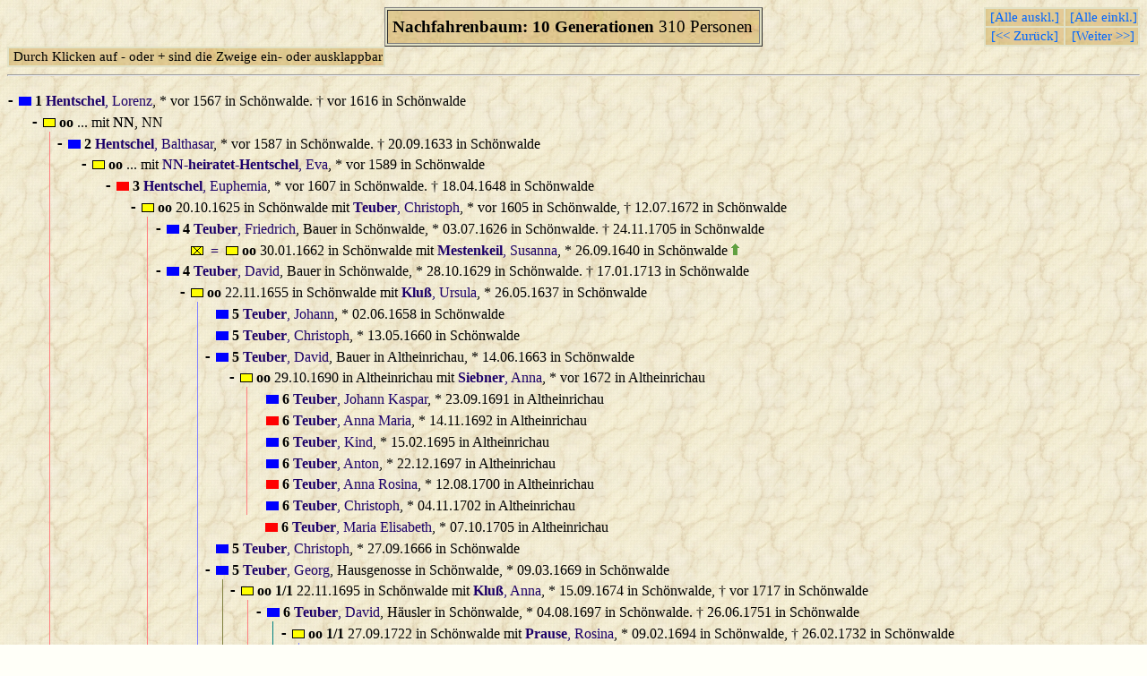

--- FILE ---
content_type: text/html
request_url: http://grafschaft-glatz-genealogie.info/familien/html/nfbaump4788.htm
body_size: 16514
content:
<!DOCTYPE HTML PUBLIC "-//W3C//DTD HTML 4.01 Transitional//EN"
   "http://www.w3.org/TR/html4/loose.dtd">
<html><head>
<title>NachfBaum Lorenz Hentschel</title>
<meta http-equiv="Content-Type" content="text/html; charset=ISO-8859-1">
<style type="text/css">
.kek  { font-variant:small-caps; font-style:italic; }
--></style>
<link rel="stylesheet" type="text/css" href="Fitzek8spec.css">
<link rel="stylesheet" type="text/css" href="gfabaum.css">
<script language="JavaScript" type="text/javascript" src="gfabaum.js"></script>
<script type="text/javascript" src="spica.js"></script>
<script type="text/javascript" src="lightbox_plus.js"></script>
<link rel="stylesheet" type="text/css" href="lightbox_plus.css">
</head>
<body onload="Baum_init(document.getElementById('p4788'),'')">
<table border="1" cellpadding="7px" align="center" bgcolor="#FAE29A"><tr><td align="center">
<b>Nachfahrenbaum:  10 Generationen</b> 310 Personen
</td></tr></table>
<div id="KnopfBereich">
<table align="right"><tr><td align="center">
<span class="butn" title="Alle Generationen ausklappen, der Baum wird vollständig dargestellt" onclick="javascript:Baum_aufklappen(document.getElementById('p4788'))">[Alle auskl.]&nbsp;</span>
</td><td align="center">
<span class="butn" title="Alle Generationen einklappen, lediglich der Proband wird noch dargestellt" onclick="javascript:Baum_zuklappen(document.getElementById('p4788'))">[Alle einkl.]</span>
</td></tr><tr><td align="center">
<span class="butn" title="H&ouml;chste Generation einklappen" onclick="javascript:Baum_zurueck(document.getElementById('p4788'))">[&lt;&lt; Zur&uuml;ck]&nbsp;</span>
</td><td align="center">
<span class="butn" title="Alle bis zur n&auml;chsten Generation ausklappen" onclick="javascript:Baum_weiter(document.getElementById('p4788'))">[Weiter &gt;&gt;]</span>
</td></tr></table>
</div>
<table id="KlappText" align="left"><tr><td><div style="font-size:0.8em">
Durch Klicken auf - oder + sind die Zweige ein- oder ausklappbar
</div></td></tr></table>
<br><hr>
<ul style="list-style-type:none" id="p4788">
<li value="1" class="ende nf_mini nojav"><span class="childs"><span class="auf">-</span><span class="zu">+</span>
<img src="mann.gif" alt="mann"><a name="P4788"></a>&nbsp;<b>1</b>&nbsp;<a class="nf_mini" href="p002424.htm#P4788"><b>Hentschel</b>, Lorenz</a>, *&nbsp;vor&nbsp;1567&nbsp;in&nbsp;Sch&ouml;nwalde.&nbsp;&dagger;&nbsp;vor&nbsp;1616&nbsp;in&nbsp;Sch&ouml;nwalde
</span><ul style="list-style-type:none">
<li value="1" class="ende nf_mini nojav"><div class="d"><span class="childs"><span class="auf">-</span><span class="zu">+</span>
<img src="ehe.gif" alt="ehe">&nbsp;<a name="EN18683"></a><b class="ehe">oo</b>&nbsp;... mit <b>NN</b>, NN
</span></div><ul style="list-style-type:none">
<li value="2" class="a nf_mini nojav"><div><span class="childs"><span class="auf">-</span><span class="zu">+</span>
<img src="mann.gif" alt="mann"><a name="P4486"></a>&nbsp;<b>2</b>&nbsp;<a class="nf_mini" href="p002420.htm#P4486"><b>Hentschel</b>, Balthasar</a>, *&nbsp;vor&nbsp;1587&nbsp;in&nbsp;Sch&ouml;nwalde.&nbsp;&dagger;&nbsp;20.09.1633&nbsp;in&nbsp;Sch&ouml;nwalde
</span></div><ul style="list-style-type:none">
<li value="2" class="ende nf_mini nojav"><div class="b"><span class="childs"><span class="auf">-</span><span class="zu">+</span>
<img src="ehe.gif" alt="ehe">&nbsp;<a name="EN18682"></a><b class="ehe">oo</b>&nbsp;... mit <a class="nf_mini" href="p004831.htm#P4487"><b>NN&#8209;heiratet&#8209;Hentschel</b>, Eva</a>, *&nbsp;vor&nbsp;1589&nbsp;in&nbsp;Sch&ouml;nwalde
</span></div><ul style="list-style-type:none">
<li value="3" class="ende nf_mini nojav"><div class="c"><span class="childs"><span class="auf">-</span><span class="zu">+</span>
<img src="frau.gif" alt="frau"><a name="P4443"></a>&nbsp;<b>3</b>&nbsp;<a class="nf_mini" href="p002421.htm#P4443"><b>Hentschel</b>, Euphemia</a>, *&nbsp;vor&nbsp;1607&nbsp;in&nbsp;Sch&ouml;nwalde.&nbsp;&dagger;&nbsp;18.04.1648&nbsp;in&nbsp;Sch&ouml;nwalde
</span></div><ul style="list-style-type:none">
<li value="3" class="ende nf_mini nojav"><div class="d"><span class="childs"><span class="auf">-</span><span class="zu">+</span>
<img src="ehe.gif" alt="ehe">&nbsp;<a name="EN25747"></a><b class="ehe">oo</b>&nbsp;20.10.1625&nbsp;in&nbsp;Sch&ouml;nwalde mit <a class="nf_mini" href="p006815.htm#P9170"><b>Teuber</b>, Christoph</a>, *&nbsp;vor&nbsp;1605&nbsp;in&nbsp;Sch&ouml;nwalde, &dagger;&nbsp;12.07.1672&nbsp;in&nbsp;Sch&ouml;nwalde
</span></div><ul style="list-style-type:none">
<li value="4" class="a nf_mini nojav"><div><span class="childs"><span class="auf">-</span><span class="zu">+</span>
<img src="mann.gif" alt="mann"><a name="P1040"></a>&nbsp;<b>4</b>&nbsp;<a class="nf_mini" href="p006822.htm#P1040"><b>Teuber</b>, Friedrich</a>, Bauer&nbsp;in&nbsp;Sch&ouml;nwalde, *&nbsp;03.07.1626&nbsp;in&nbsp;Sch&ouml;nwalde.&nbsp;&dagger;&nbsp;24.11.1705&nbsp;in&nbsp;Sch&ouml;nwalde
</span></div><ul style="list-style-type:none">
<li value="4" class="ende nf_mini nojav"><div class="b"><span><span class="nix">&nbsp;</span>
<img src="ehex.gif" alt="ehex">&nbsp;<a class="nf_mini" href="nfbaump1084.htm#EN27247"><b> = </b>&nbsp;<img src="ehe.gif" border="0" alt="Ehe"></a>&nbsp;<b class="ehe">oo</b>&nbsp;30.01.1662&nbsp;in&nbsp;Sch&ouml;nwalde mit <a class="nf_mini" href="p004444.htm#P1041"><b>Mestenkeil</b>, Susanna</a>, *&nbsp;26.09.1640&nbsp;in&nbsp;Sch&ouml;nwalde&nbsp;<a href="nfbaump1084.htm#P1041"><img src="pfeilup.gif" border="0" alt="Liste"></a>
</span></div></li></ul>
<li value="4" class="a nf_mini nojav"><div><span class="childs"><span class="auf">-</span><span class="zu">+</span>
<img src="mann.gif" alt="mann"><a name="P2706"></a>&nbsp;<b>4</b>&nbsp;<a class="nf_mini" href="p006816.htm#P2706"><b>Teuber</b>, David</a>, Bauer&nbsp;in&nbsp;Sch&ouml;nwalde, *&nbsp;28.10.1629&nbsp;in&nbsp;Sch&ouml;nwalde.&nbsp;&dagger;&nbsp;17.01.1713&nbsp;in&nbsp;Sch&ouml;nwalde
</span></div><ul style="list-style-type:none">
<li value="4" class="ende nf_mini nojav"><div class="b"><span class="childs"><span class="auf">-</span><span class="zu">+</span>
<img src="ehe.gif" alt="ehe">&nbsp;<a name="EN26918"></a><b class="ehe">oo</b>&nbsp;22.11.1655&nbsp;in&nbsp;Sch&ouml;nwalde mit <a class="nf_mini" href="p003268.htm#P2707"><b>Klu&szlig;</b>, Ursula</a>, *&nbsp;26.05.1637&nbsp;in&nbsp;Sch&ouml;nwalde
</span></div><ul style="list-style-type:none">
<li value="5" class="c nf_mini nojav"><div><span><span class="nix">&nbsp;</span>
<img src="mann.gif" alt="mann"><a name="P2708"></a>&nbsp;<b>5</b>&nbsp;<a class="nf_mini" href="p006826.htm#P2708"><b>Teuber</b>, Johann</a>, *&nbsp;02.06.1658&nbsp;in&nbsp;Sch&ouml;nwalde
</span></div></li>
<li value="5" class="c nf_mini nojav"><div><span><span class="nix">&nbsp;</span>
<img src="mann.gif" alt="mann"><a name="P2709"></a>&nbsp;<b>5</b>&nbsp;<a class="nf_mini" href="p006816.htm#P2709"><b>Teuber</b>, Christoph</a>, *&nbsp;13.05.1660&nbsp;in&nbsp;Sch&ouml;nwalde
</span></div></li>
<li value="5" class="c nf_mini nojav"><div><span class="childs"><span class="auf">-</span><span class="zu">+</span>
<img src="mann.gif" alt="mann"><a name="P2710"></a>&nbsp;<b>5</b>&nbsp;<a class="nf_mini" href="p006816.htm#P2710"><b>Teuber</b>, David</a>, Bauer&nbsp;in&nbsp;Altheinrichau, *&nbsp;14.06.1663&nbsp;in&nbsp;Sch&ouml;nwalde
</span></div><ul style="list-style-type:none">
<li value="5" class="ende nf_mini nojav"><div class="d"><span class="childs"><span class="auf">-</span><span class="zu">+</span>
<img src="ehe.gif" alt="ehe">&nbsp;<a name="EN29461"></a><b class="ehe">oo</b>&nbsp;29.10.1690&nbsp;in&nbsp;Altheinrichau mit <a class="nf_mini" href="p006324.htm#P183174"><b>Siebner</b>, Anna</a>, *&nbsp;vor&nbsp;1672&nbsp;in&nbsp;Altheinrichau
</span></div><ul style="list-style-type:none">
<li value="6" class="a nf_mini nojav"><div><span><span class="nix">&nbsp;</span>
<img src="mann.gif" alt="mann"><a name="P183618"></a>&nbsp;<b>6</b>&nbsp;<a class="nf_mini" href="p006828.htm#P183618"><b>Teuber</b>, Johann Kaspar</a>, *&nbsp;23.09.1691&nbsp;in&nbsp;Altheinrichau
</span></div></li>
<li value="6" class="a nf_mini nojav"><div><span><span class="nix">&nbsp;</span>
<img src="frau.gif" alt="frau"><a name="P183621"></a>&nbsp;<b>6</b>&nbsp;<a class="nf_mini" href="p006807.htm#P183621"><b>Teuber</b>, Anna Maria</a>, *&nbsp;14.11.1692&nbsp;in&nbsp;Altheinrichau
</span></div></li>
<li value="6" class="a nf_mini nojav"><div><span><span class="nix">&nbsp;</span>
<img src="mann.gif" alt="mann"><a name="P183622"></a>&nbsp;<b>6</b>&nbsp;<a class="nf_mini" href="p006835.htm#P183622"><b>Teuber</b>, Kind</a>, *&nbsp;15.02.1695&nbsp;in&nbsp;Altheinrichau
</span></div></li>
<li value="6" class="a nf_mini nojav"><div><span><span class="nix">&nbsp;</span>
<img src="mann.gif" alt="mann"><a name="P183623"></a>&nbsp;<b>6</b>&nbsp;<a class="nf_mini" href="p006810.htm#P183623"><b>Teuber</b>, Anton</a>, *&nbsp;22.12.1697&nbsp;in&nbsp;Altheinrichau
</span></div></li>
<li value="6" class="a nf_mini nojav"><div><span><span class="nix">&nbsp;</span>
<img src="frau.gif" alt="frau"><a name="P183620"></a>&nbsp;<b>6</b>&nbsp;<a class="nf_mini" href="p006809.htm#P183620"><b>Teuber</b>, Anna Rosina</a>, *&nbsp;12.08.1700&nbsp;in&nbsp;Altheinrichau
</span></div></li>
<li value="6" class="a nf_mini nojav"><div><span><span class="nix">&nbsp;</span>
<img src="mann.gif" alt="mann"><a name="P183633"></a>&nbsp;<b>6</b>&nbsp;<a class="nf_mini" href="p006816.htm#P183633"><b>Teuber</b>, Christoph</a>, *&nbsp;04.11.1702&nbsp;in&nbsp;Altheinrichau
</span></div></li>
<li value="6" class="ende nf_mini nojav"><div class="a"><span><span class="nix">&nbsp;</span>
<img src="frau.gif" alt="frau"><a name="P183635"></a>&nbsp;<b>6</b>&nbsp;<a class="nf_mini" href="p006838.htm#P183635"><b>Teuber</b>, Maria Elisabeth</a>, *&nbsp;07.10.1705&nbsp;in&nbsp;Altheinrichau
</span></div></li></ul>
</li></ul>
<li value="5" class="c nf_mini nojav"><div><span><span class="nix">&nbsp;</span>
<img src="mann.gif" alt="mann"><a name="P2711"></a>&nbsp;<b>5</b>&nbsp;<a class="nf_mini" href="p006816.htm#P2711"><b>Teuber</b>, Christoph</a>, *&nbsp;27.09.1666&nbsp;in&nbsp;Sch&ouml;nwalde
</span></div></li>
<li value="5" class="c nf_mini nojav"><div><span class="childs"><span class="auf">-</span><span class="zu">+</span>
<img src="mann.gif" alt="mann"><a name="P2712"></a>&nbsp;<b>5</b>&nbsp;<a class="nf_mini" href="p006823.htm#P2712"><b>Teuber</b>, Georg</a>, Hausgenosse&nbsp;in&nbsp;Sch&ouml;nwalde, *&nbsp;09.03.1669&nbsp;in&nbsp;Sch&ouml;nwalde
</span></div><ul style="list-style-type:none">
<li value="5" class="d nf_mini nojav"><div><span class="childs"><span class="auf">-</span><span class="zu">+</span>
<img src="ehe.gif" alt="ehe">&nbsp;<a name="EN30033"></a><b class="ehe">oo&nbsp;1/1</b>&nbsp;22.11.1695&nbsp;in&nbsp;Sch&ouml;nwalde mit <a class="nf_mini" href="p003264.htm#P2713"><b>Klu&szlig;</b>, Anna</a>, *&nbsp;15.09.1674&nbsp;in&nbsp;Sch&ouml;nwalde, &dagger;&nbsp;vor&nbsp;1717&nbsp;in&nbsp;Sch&ouml;nwalde
</span></div><ul style="list-style-type:none">
<li value="6" class="a nf_mini nojav"><div><span class="childs"><span class="auf">-</span><span class="zu">+</span>
<img src="mann.gif" alt="mann"><a name="P115620"></a>&nbsp;<b>6</b>&nbsp;<a class="nf_mini" href="p006816.htm#P115620"><b>Teuber</b>, David</a>, H&auml;usler&nbsp;in&nbsp;Sch&ouml;nwalde, *&nbsp;04.08.1697&nbsp;in&nbsp;Sch&ouml;nwalde.&nbsp;&dagger;&nbsp;26.06.1751&nbsp;in&nbsp;Sch&ouml;nwalde
</span></div><ul style="list-style-type:none">
<li value="6" class="b nf_mini nojav"><div><span class="childs"><span class="auf">-</span><span class="zu">+</span>
<img src="ehe.gif" alt="ehe">&nbsp;<a name="EN33088"></a><b class="ehe">oo&nbsp;1/1</b>&nbsp;27.09.1722&nbsp;in&nbsp;Sch&ouml;nwalde mit <a class="nf_mini" href="p005228.htm#P116461"><b>Prause</b>, Rosina</a>, *&nbsp;09.02.1694&nbsp;in&nbsp;Sch&ouml;nwalde, &dagger;&nbsp;26.02.1732&nbsp;in&nbsp;Sch&ouml;nwalde
</span></div><ul style="list-style-type:none">
<li value="7" class="c nf_mini nojav"><div><span><span class="nix">&nbsp;</span>
<img src="mann.gif" alt="mann"><a name="P181122"></a>&nbsp;<b>7</b>&nbsp;<a class="nf_mini" href="p006818.htm#P181122"><b>Teuber</b>, Florian</a>, *&nbsp;03.07.1723&nbsp;in&nbsp;Sch&ouml;nwalde.&nbsp;&dagger;&nbsp;06.07.1723&nbsp;in&nbsp;Sch&ouml;nwalde
</span></div></li>
<li value="7" class="c nf_mini nojav"><div><span class="childs"><span class="auf">-</span><span class="zu">+</span>
<img src="frau.gif" alt="frau"><a name="P181123"></a>&nbsp;<b>7</b>&nbsp;<a class="nf_mini" href="p006804.htm#P181123"><b>Teuber</b>, Anna (Anna Ursula)</a>, *&nbsp;27.04.1724&nbsp;in&nbsp;Sch&ouml;nwalde
</span></div><ul style="list-style-type:none">
<li value="7" class="ende nf_mini nojav"><div class="d"><span class="childs"><span class="auf">-</span><span class="zu">+</span>
<img src="ehe.gif" alt="ehe">&nbsp;<a name="EN37192"></a><b class="ehe">oo</b>&nbsp;13.09.1750&nbsp;in&nbsp;Sch&ouml;nwalde mit <a class="nf_mini" href="p007101.htm#P181741"><b>V&ouml;lkel</b>, Michael</a>, *&nbsp;vor&nbsp;1730&nbsp;in&nbsp;Ebersdorf&nbsp;Kreis&nbsp;Neurode, &dagger;&nbsp;vor&nbsp;1781&nbsp;in&nbsp;Sch&ouml;nwalde
</span></div><ul style="list-style-type:none">
<li value="8" class="a nf_mini nojav"><div><span><span class="nix">&nbsp;</span>
<img src="frau.gif" alt="frau"><a name="P181742"></a>&nbsp;<b>8</b>&nbsp;<a class="nf_mini" href="p007085.htm#P181742"><b>V&ouml;lkel</b>, Anna Barbara Hedwig</a>, *&nbsp;17.12.1752&nbsp;in&nbsp;Sch&ouml;nwalde
</span></div></li>
<li value="8" class="a nf_mini nojav"><div><span class="childs"><span class="auf">-</span><span class="zu">+</span>
<img src="frau.gif" alt="frau"><a name="P184328"></a>&nbsp;<b>8</b>&nbsp;<a class="nf_mini" href="p007088.htm#P184328"><b>V&ouml;lkel</b>, Barbara</a>, *&nbsp;(err)&nbsp;1757&nbsp;in&nbsp;Sch&ouml;nwalde.&nbsp;&dagger;&nbsp;vor&nbsp;1796&nbsp;in&nbsp;Sch&ouml;nwalde
</span></div><ul style="list-style-type:none">
<li value="8" class="ende nf_mini nojav"><div class="b"><span><span class="nix">&nbsp;</span>
<img src="ehex.gif" alt="ehex">&nbsp;<a class="nf_mini" href="nfbaump1474.htm#EN42860"><b> = </b>&nbsp;<img src="ehe.gif" border="0" alt="Ehe"></a>&nbsp;<b class="ehe">oo</b>&nbsp;14.05.1781&nbsp;in&nbsp;Sch&ouml;nwalde mit <a class="nf_mini" href="p003382.htm#P184329"><b>Kolbe</b>, Josef</a>, *&nbsp;(err)&nbsp;1753&nbsp;in&nbsp;Sch&ouml;nwalde, &dagger;&nbsp;vor&nbsp;1810&nbsp;in&nbsp;Sch&ouml;nwalde&nbsp;<a href="nfbaump1474.htm#P184329"><img src="pfeilup.gif" border="0" alt="Liste"></a>
</span></div></li></ul>
<li value="8" class="a nf_mini nojav"><div><span><span class="nix">&nbsp;</span>
<img src="mann.gif" alt="mann"><a name="P181743"></a>&nbsp;<b>8</b>&nbsp;<a class="nf_mini" href="p007091.htm#P181743"><b>V&ouml;lkel</b>, Franz Josef Bernard</a>, *&nbsp;23.10.1759&nbsp;in&nbsp;Sch&ouml;nwalde
</span></div></li>
<li value="8" class="ende nf_mini nojav"><div class="a"><span><span class="nix">&nbsp;</span>
<img src="mann.gif" alt="mann"><a name="P181744"></a>&nbsp;<b>8</b>&nbsp;<a class="nf_mini" href="p007087.htm#P181744"><b>V&ouml;lkel</b>, Anton Bonaventura</a>, *&nbsp;14.07.1761&nbsp;in&nbsp;Sch&ouml;nwalde
</span></div></li></ul>
</li></ul>
<li value="7" class="c nf_mini nojav"><div><span><span class="nix">&nbsp;</span>
<img src="frau.gif" alt="frau"><a name="P181124"></a>&nbsp;<b>7</b>&nbsp;<a class="nf_mini" href="p006807.htm#P181124"><b>Teuber</b>, Anna Maria</a>, *&nbsp;03.01.1726&nbsp;in&nbsp;Sch&ouml;nwalde.&nbsp;&dagger;&nbsp;10.07.1726&nbsp;in&nbsp;Sch&ouml;nwalde
</span></div></li>
<li value="7" class="ende nf_mini nojav"><div class="c"><span><span class="nix">&nbsp;</span>
<img src="mann.gif" alt="mann"><a name="P116844"></a>&nbsp;<b>7</b>&nbsp;<a class="nf_mini" href="p006844.htm#P116844"><b>Teuber</b>, Sohn</a>, *&nbsp;13.01.1731&nbsp;in&nbsp;Sch&ouml;nwalde.&nbsp;&dagger;&nbsp;13.01.1731&nbsp;in&nbsp;Sch&ouml;nwalde
</span></div></li></ul>
<li value="6" class="ende nf_mini nojav"><div class="b"><span class="childs"><span class="auf">-</span><span class="zu">+</span>
<img src="ehe.gif" alt="ehe">&nbsp;<a name="EN34557"></a><b class="ehe">oo&nbsp;2/1</b>&nbsp;02.11.1732&nbsp;in&nbsp;Sch&ouml;nwalde mit <a class="nf_mini" href="p001461.htm#P181125"><b>Gebauer</b>, Maria (Anna Maria)</a>, *&nbsp;vor&nbsp;1714&nbsp;in&nbsp;Herzogswalde&nbsp;Kreis&nbsp;Frankenstein&nbsp;<a href="nfbaump48653.htm#P181125"><img src="pfeildn.gif" border="0" alt="Liste"></a>
</span></div><ul style="list-style-type:none">
<li value="7" class="c nf_mini nojav"><div><span><span class="nix">&nbsp;</span>
<img src="mann.gif" alt="mann"><a name="P181126"></a>&nbsp;<b>7</b>&nbsp;<a class="nf_mini" href="p006830.htm#P181126"><b>Teuber</b>, Josef (Johann Josef Isidor)</a>, *&nbsp;02.03.1734&nbsp;in&nbsp;Sch&ouml;nwalde.&nbsp;&dagger;&nbsp;18.01.1736&nbsp;in&nbsp;Sch&ouml;nwalde
</span></div></li>
<li value="7" class="c nf_mini nojav"><div><span><span class="nix">&nbsp;</span>
<img src="mann.gif" alt="mann"><a name="P181127"></a>&nbsp;<b>7</b>&nbsp;<a class="nf_mini" href="p006816.htm#P181127"><b>Teuber</b>, David Anton</a>, *&nbsp;24.01.1735&nbsp;in&nbsp;Sch&ouml;nwalde.&nbsp;&dagger;&nbsp;17.02.1735&nbsp;in&nbsp;Sch&ouml;nwalde
</span></div></li>
<li value="7" class="c nf_mini nojav"><div><span class="childs"><span class="auf">-</span><span class="zu">+</span>
<img src="frau.gif" alt="frau"><a name="P181128"></a>&nbsp;<b>7</b>&nbsp;<a class="nf_mini" href="p006807.htm#P181128"><b>Teuber</b>, Anna Maria</a>, *&nbsp;22.12.1735&nbsp;in&nbsp;Sch&ouml;nwalde
</span></div><ul style="list-style-type:none">
<li value="7" class="ende nf_mini nojav"><div class="d"><span><span class="nix">&nbsp;</span>
<img src="ehe.gif" alt="ehe">&nbsp;<a name="EN38358"></a><b class="ehe">oo&nbsp;1/2</b>&nbsp;30.01.1758&nbsp;in&nbsp;Sch&ouml;nwalde mit <a class="nf_mini" href="p002999.htm#P182146"><b>Keil</b>, Bernhard</a>, *&nbsp;vor&nbsp;1706&nbsp;in&nbsp;Lauterbach&nbsp;Kreis&nbsp;Reichenbach, &dagger;&nbsp;08.04.1758&nbsp;in&nbsp;Sch&ouml;nwalde
</span></div></li></ul>
<li value="7" class="c nf_mini nojav"><div><span><span class="nix">&nbsp;</span>
<img src="mann.gif" alt="mann"><a name="P181129"></a>&nbsp;<b>7</b>&nbsp;<a class="nf_mini" href="p006828.htm#P181129"><b>Teuber</b>, Johann Josef</a>, *&nbsp;24.05.1738&nbsp;in&nbsp;Sch&ouml;nwalde.&nbsp;&dagger;&nbsp;05.01.1739&nbsp;in&nbsp;Sch&ouml;nwalde
</span></div></li>
<li value="7" class="c nf_mini nojav"><div><span><span class="nix">&nbsp;</span>
<img src="frau.gif" alt="frau"><a name="P181130"></a>&nbsp;<b>7</b>&nbsp;<a class="nf_mini" href="p006806.htm#P181130"><b>Teuber</b>, Anna Barbara</a>, *&nbsp;03.10.1739&nbsp;in&nbsp;Sch&ouml;nwalde.&nbsp;&dagger;&nbsp;16.01.1741&nbsp;in&nbsp;Sch&ouml;nwalde
</span></div></li>
<li value="7" class="c nf_mini nojav"><div><span><span class="nix">&nbsp;</span>
<img src="mann.gif" alt="mann"><a name="P181131"></a>&nbsp;<b>7</b>&nbsp;<a class="nf_mini" href="p006833.htm#P181131"><b>Teuber</b>, Josef Benedikt</a>, *&nbsp;20.03.1742&nbsp;in&nbsp;Sch&ouml;nwalde
</span></div></li>
<li value="7" class="c nf_mini nojav"><div><span class="childs"><span class="auf">-</span><span class="zu">+</span>
<img src="mann.gif" alt="mann"><a name="P181132"></a>&nbsp;<b>7</b>&nbsp;<a class="nf_mini" href="p006811.htm#P181132"><b>Teuber</b>, Anton</a>, H&auml;usler&nbsp;in&nbsp;R&auml;tsch, *&nbsp;04.10.1744&nbsp;in&nbsp;Sch&ouml;nwalde
</span></div><ul style="list-style-type:none">
<li value="7" class="ende nf_mini nojav"><div class="d"><span><span class="nix">&nbsp;</span>
<img src="ehe.gif" alt="ehe">&nbsp;<a name="EN40757"></a><b class="ehe">oo</b>&nbsp;25.11.1770&nbsp;in&nbsp;Wiesenthal mit <a class="nf_mini" href="p000343.htm#P266683"><b>Bergmann</b>, Maria Barbara</a>, *&nbsp;(err)&nbsp;1746&nbsp;in&nbsp;Sch&ouml;nwalde
</span></div></li></ul>
<li value="7" class="c nf_mini nojav"><div><span><span class="nix">&nbsp;</span>
<img src="mann.gif" alt="mann"><a name="P181133"></a>&nbsp;<b>7</b>&nbsp;<a class="nf_mini" href="p006824.htm#P181133"><b>Teuber</b>, Ignatz (Franz Ignatz)</a>, *&nbsp;04.03.1746&nbsp;in&nbsp;Sch&ouml;nwalde.&nbsp;&dagger;&nbsp;07.06.1746&nbsp;in&nbsp;Sch&ouml;nwalde
</span></div></li>
<li value="7" class="ende nf_mini nojav"><div class="c"><span class="childs"><span class="auf">-</span><span class="zu">+</span>
<img src="frau.gif" alt="frau"><a name="P181134"></a>&nbsp;<b>7</b>&nbsp;<a class="nf_mini" href="p006816.htm#P181134"><b>Teuber</b>, Elisabeth (Maria Elisabeth)</a>, *&nbsp;21.08.1747&nbsp;in&nbsp;Sch&ouml;nwalde
</span></div><ul style="list-style-type:none">
<li value="7" class="ende nf_mini nojav"><div class="d"><span class="childs"><span class="auf">-</span><span class="zu">+</span>
<img src="ehe.gif" alt="ehe">&nbsp;<a name="EN41455"></a><b class="ehe">oo</b>&nbsp;16.10.1774&nbsp;in&nbsp;Sch&ouml;nwalde mit <a class="nf_mini" href="p001407.htm#P183135"><b>Funk</b>, Michael</a>, *&nbsp;(err)&nbsp;1746&nbsp;in&nbsp;Sch&ouml;nwalde&nbsp;(?)
</span></div><ul style="list-style-type:none">
<li value="8" class="a nf_mini nojav"><div><span><span class="nix">&nbsp;</span>
<img src="mann.gif" alt="mann"><a name="P265057"></a>&nbsp;<b>8</b>&nbsp;<a class="nf_mini" href="p001407.htm#P265057"><b>Funk</b>, August Matheus Michael</a>, *&nbsp;21.09.1775&nbsp;in&nbsp;Sch&ouml;nwalde
</span></div></li>
<li value="8" class="a nf_mini nojav"><div><span><span class="nix">&nbsp;</span>
<img src="frau.gif" alt="frau"><a name="P265058"></a>&nbsp;<b>8</b>&nbsp;<a class="nf_mini" href="p001407.htm#P265058"><b>Funk</b>, Anna Maria Barbara</a>, *&nbsp;26.03.1777&nbsp;in&nbsp;Sch&ouml;nwalde
</span></div></li>
<li value="8" class="a nf_mini nojav"><div><span><span class="nix">&nbsp;</span>
<img src="mann.gif" alt="mann"><a name="P265059"></a>&nbsp;<b>8</b>&nbsp;<a class="nf_mini" href="p001407.htm#P265059"><b>Funk</b>, Sohn</a>, *&nbsp;02.04.1778&nbsp;in&nbsp;Sch&ouml;nwalde
</span></div></li>
<li value="8" class="a nf_mini nojav"><div><span><span class="nix">&nbsp;</span>
<img src="mann.gif" alt="mann"><a name="P265060"></a>&nbsp;<b>8</b>&nbsp;<a class="nf_mini" href="p001407.htm#P265060"><b>Funk</b>, Michael August Johann</a>, *&nbsp;13.08.1779&nbsp;in&nbsp;Sch&ouml;nwalde
</span></div></li>
<li value="8" class="a nf_mini nojav"><div><span><span class="nix">&nbsp;</span>
<img src="mann.gif" alt="mann"><a name="P265061"></a>&nbsp;<b>8</b>&nbsp;<a class="nf_mini" href="p001407.htm#P265061"><b>Funk</b>, Anton Franz Michael</a>, *&nbsp;15.07.1781&nbsp;in&nbsp;Sch&ouml;nwalde
</span></div></li>
<li value="8" class="a nf_mini nojav"><div><span><span class="nix">&nbsp;</span>
<img src="mann.gif" alt="mann"><a name="P183136"></a>&nbsp;<b>8</b>&nbsp;<a class="nf_mini" href="p001407.htm#P183136"><b>Funk</b>, Franz Xaver Benedikt</a>, *&nbsp;22.11.1784&nbsp;in&nbsp;Sch&ouml;nwalde
</span></div></li>
<li value="8" class="a nf_mini nojav"><div><span><span class="nix">&nbsp;</span>
<img src="frau.gif" alt="frau"><a name="P183137"></a>&nbsp;<b>8</b>&nbsp;<a class="nf_mini" href="p001407.htm#P183137"><b>Funk</b>, Maria Veronika Elisabeth</a>, *&nbsp;14.01.1787&nbsp;in&nbsp;Sch&ouml;nwalde
</span></div></li>
<li value="8" class="ende nf_mini nojav"><div class="a"><span><span class="nix">&nbsp;</span>
<img src="mann.gif" alt="mann"><a name="P183138"></a>&nbsp;<b>8</b>&nbsp;<a class="nf_mini" href="p001407.htm#P183138"><b>Funk</b>, Josef Markus</a>, *&nbsp;25.04.1791&nbsp;in&nbsp;Sch&ouml;nwalde
</span></div></li></ul>
</li></ul>
</li></ul>
</li></ul>
<li value="6" class="a nf_mini nojav"><div><span><span class="nix">&nbsp;</span>
<img src="mann.gif" alt="mann"><a name="P181260"></a>&nbsp;<b>6</b>&nbsp;<a class="nf_mini" href="p006810.htm#P181260"><b>Teuber</b>, Anton</a>, *&nbsp;05.09.1700&nbsp;in&nbsp;Sch&ouml;nwalde
</span></div></li>
<li value="6" class="a nf_mini nojav"><div><span><span class="nix">&nbsp;</span>
<img src="frau.gif" alt="frau"><a name="P186581"></a>&nbsp;<b>6</b>&nbsp;<a class="nf_mini" href="p006807.htm#P186581"><b>Teuber</b>, Anna Maria</a>, *&nbsp;27.12.1701&nbsp;in&nbsp;Sch&ouml;nwalde
</span></div></li>
<li value="6" class="a nf_mini nojav"><div><span class="childs"><span class="auf">-</span><span class="zu">+</span>
<img src="frau.gif" alt="frau"><a name="P186582"></a>&nbsp;<b>6</b>&nbsp;<a class="nf_mini" href="p006815.htm#P186582"><b>Teuber</b>, Brigitta</a>, *&nbsp;03.10.1704&nbsp;in&nbsp;Sch&ouml;nwalde
</span></div><ul style="list-style-type:none">
<li value="6" class="ende nf_mini nojav"><div class="b"><span><span class="nix">&nbsp;</span>
<img src="ehex.gif" alt="ehex">&nbsp;<a class="nf_mini" href="nfbaump1410.htm#EN33768"><b> = </b>&nbsp;<img src="ehe.gif" border="0" alt="Ehe"></a>&nbsp;<b class="ehe">oo</b>&nbsp;17.11.1726&nbsp;in&nbsp;Sch&ouml;nwalde mit <a class="nf_mini" href="p007482.htm#P115938"><b>Wanke</b>, Johann Heinrich</a>, *&nbsp;02.07.1697&nbsp;in&nbsp;Herzogswalde&nbsp;Kreis&nbsp;Frankenstein, &dagger;&nbsp;vor&nbsp;1760&nbsp;in&nbsp;Herzogswalde&nbsp;Kreis&nbsp;Frankenstein&nbsp;<a href="nfbaump1410.htm#P115938"><img src="pfeilup.gif" border="0" alt="Liste"></a>
</span></div></li></ul>
<li value="6" class="a nf_mini nojav"><div><span><span class="nix">&nbsp;</span>
<img src="mann.gif" alt="mann"><a name="P186583"></a>&nbsp;<b>6</b>&nbsp;<a class="nf_mini" href="p006810.htm#P186583"><b>Teuber</b>, Anton</a>, *&nbsp;10.08.1707&nbsp;in&nbsp;Sch&ouml;nwalde
</span></div></li>
<li value="6" class="a nf_mini nojav"><div><span><span class="nix">&nbsp;</span>
<img src="mann.gif" alt="mann"><a name="P186584"></a>&nbsp;<b>6</b>&nbsp;<a class="nf_mini" href="p006827.htm#P186584"><b>Teuber</b>, Johann Friedrich</a>, *&nbsp;13.08.1710&nbsp;in&nbsp;Sch&ouml;nwalde
</span></div></li>
<li value="6" class="ende nf_mini nojav"><div class="a"><span class="childs"><span class="auf">-</span><span class="zu">+</span>
<img src="frau.gif" alt="frau"><a name="P186585"></a>&nbsp;<b>6</b>&nbsp;<a class="nf_mini" href="p006807.htm#P186585"><b>Teuber</b>, Anna Maria</a>, *&nbsp;26.08.1714&nbsp;in&nbsp;Sch&ouml;nwalde
</span></div><ul style="list-style-type:none">
<li value="6" class="ende nf_mini nojav"><div class="b"><span><span class="nix">&nbsp;</span>
<img src="ehe.gif" alt="ehe">&nbsp;<a name="EN35231"></a><b class="ehe">oo</b>&nbsp;13.06.1737&nbsp;in&nbsp;Sch&ouml;nwalde mit <a class="nf_mini" href="p002008.htm#P186996"><b>Hahn</b>, Anton</a>, *&nbsp;vor&nbsp;1717&nbsp;in&nbsp;Rothwaltersdorf
</span></div></li></ul>
</li></ul>
<li value="5" class="ende nf_mini nojav"><div class="d"><span class="childs"><span class="auf">-</span><span class="zu">+</span>
<img src="ehe.gif" alt="ehe">&nbsp;<a name="EN32425"></a><b class="ehe">oo&nbsp;2/1</b>&nbsp;11.07.1717&nbsp;in&nbsp;Sch&ouml;nwalde mit <a class="nf_mini" href="p000502.htm#P116018"><b>Bittner</b>, Regina (Maria)</a>, *&nbsp;04.07.1695&nbsp;in&nbsp;Sch&ouml;nwalde&nbsp;<a href="nfbaump48653.htm#P116018"><img src="pfeildn.gif" border="0" alt="Liste"></a>
</span></div><ul style="list-style-type:none">
<li value="6" class="ende nf_mini nojav"><div class="a"><span><span class="nix">&nbsp;</span>
<img src="mann.gif" alt="mann"><a name="P187432"></a>&nbsp;<b>6</b>&nbsp;<a class="nf_mini" href="p006827.htm#P187432"><b>Teuber</b>, Johann Georg</a>, *&nbsp;28.09.1718&nbsp;in&nbsp;Sch&ouml;nwalde
</span></div></li></ul>
</li></ul>
<li value="5" class="c nf_mini nojav"><div><span><span class="nix">&nbsp;</span>
<img src="mann.gif" alt="mann"><a name="P2716"></a>&nbsp;<b>5</b>&nbsp;<a class="nf_mini" href="p006822.htm#P2716"><b>Teuber</b>, Friedrich</a>, *&nbsp;10.09.1671&nbsp;in&nbsp;Sch&ouml;nwalde.&nbsp;&dagger;&nbsp;09.10.1671&nbsp;in&nbsp;Sch&ouml;nwalde
</span></div></li>
<li value="5" class="c nf_mini nojav"><div><span class="childs"><span class="auf">-</span><span class="zu">+</span>
<img src="mann.gif" alt="mann"><a name="P2717"></a>&nbsp;<b>5</b>&nbsp;<a class="nf_mini" href="p006834.htm#P2717"><b>Teuber</b>, Kaspar</a>, H&auml;usler&nbsp;in&nbsp;Sch&ouml;nwalde, *&nbsp;17.05.1673&nbsp;in&nbsp;Sch&ouml;nwalde.&nbsp;&dagger;&nbsp;03.09.1747&nbsp;in&nbsp;Sch&ouml;nwalde
</span></div><ul style="list-style-type:none">
<li value="5" class="d nf_mini nojav"><div><span><span class="nix">&nbsp;</span>
<img src="ehex.gif" alt="ehex">&nbsp;<a class="nf_mini" href="nfbaump1445.htm#EN30349"><b> = </b>&nbsp;<img src="ehe.gif" border="0" alt="Ehe"></a>&nbsp;<b class="ehe">oo&nbsp;1/1</b>&nbsp;04.11.1698&nbsp;in&nbsp;Sch&ouml;nwalde mit <a class="nf_mini" href="p003358.htm#P2718"><b>Kolbe</b>, Brigitta</a>, *&nbsp;10.05.1675&nbsp;in&nbsp;Sch&ouml;nwalde, &dagger;&nbsp;21.02.1705&nbsp;in&nbsp;Sch&ouml;nwalde&nbsp;<a href="nfbaump1445.htm#P2718"><img src="pfeilup.gif" border="0" alt="Liste"></a>
</span></div></li>
<li value="5" class="ende nf_mini nojav"><div class="d"><span class="childs"><span class="auf">-</span><span class="zu">+</span>
<img src="ehe.gif" alt="ehe">&nbsp;<a name="EN14391"></a><b class="ehe">oo&nbsp;2/1</b>&nbsp;... mit <a class="nf_mini" href="p004869.htm#P181087"><b>NN&#8209;heiratet&#8209;Teuber</b>, Susanna</a>, *&nbsp;vor&nbsp;1688&nbsp;in&nbsp;Sch&ouml;nwalde, &dagger;&nbsp;30.11.1749&nbsp;in&nbsp;Sch&ouml;nwalde
</span></div><ul style="list-style-type:none">
<li value="6" class="a nf_mini nojav"><div><span class="childs"><span class="auf">-</span><span class="zu">+</span>
<img src="frau.gif" alt="frau"><a name="P181088"></a>&nbsp;<b>6</b>&nbsp;<a class="nf_mini" href="p006806.htm#P181088"><b>Teuber</b>, Anna Barbara</a>, *&nbsp;02.11.1706&nbsp;in&nbsp;Sch&ouml;nwalde
</span></div><ul style="list-style-type:none">
<li value="6" class="ende nf_mini nojav"><div class="b"><span class="childs"><span class="auf">-</span><span class="zu">+</span>
<img src="ehe.gif" alt="ehe">&nbsp;<a name="EN34395"></a><b class="ehe">oo</b>&nbsp;29.07.1731&nbsp;in&nbsp;Sch&ouml;nwalde mit <a class="nf_mini" href="p000471.htm#P181506"><b>Bittner</b>, Georg (Johann Georg)</a>, *&nbsp;23.10.1707&nbsp;in&nbsp;Sch&ouml;nwalde
</span></div><ul style="list-style-type:none">
<li value="7" class="c nf_mini nojav"><div><span class="childs"><span class="auf">-</span><span class="zu">+</span>
<img src="frau.gif" alt="frau"><a name="P181507"></a>&nbsp;<b>7</b>&nbsp;<a class="nf_mini" href="p000462.htm#P181507"><b>Bittner</b>, Elisabeth (Maria Elisabeth)</a>, *&nbsp;01.07.1732&nbsp;in&nbsp;Sch&ouml;nwalde
</span></div><ul style="list-style-type:none">
<li value="7" class="ende nf_mini nojav"><div class="d"><span><span class="nix">&nbsp;</span>
<img src="ehe.gif" alt="ehe">&nbsp;<a name="EN39726"></a><b class="ehe">oo</b>&nbsp;10.11.1765&nbsp;in&nbsp;Sch&ouml;nwalde mit <a class="nf_mini" href="p007111.htm#P183397"><b>Vogel</b>, Anton</a>, *&nbsp;vor&nbsp;1745&nbsp;in&nbsp;Sattel,&nbsp;Bezirk&nbsp;Neustadt&nbsp;an&nbsp;der&nbsp;Mettau
</span></div></li></ul>
<li value="7" class="c nf_mini nojav"><div><span class="childs"><span class="auf">-</span><span class="zu">+</span>
<img src="frau.gif" alt="frau"><a name="P181508"></a>&nbsp;<b>7</b>&nbsp;<a class="nf_mini" href="p000492.htm#P181508"><b>Bittner</b>, Ludmilla (Susanna Ludmilla)</a>, *&nbsp;14.09.1734&nbsp;in&nbsp;Sch&ouml;nwalde
</span></div><ul style="list-style-type:none">
<li value="7" class="ende nf_mini nojav"><div class="d"><span><span class="nix">&nbsp;</span>
<img src="ehex.gif" alt="ehex">&nbsp;<a class="nf_mini" href="nfbaump1102.htm#EN38015"><b> = </b>&nbsp;<img src="ehe.gif" border="0" alt="Ehe"></a>&nbsp;<b class="ehe">oo</b>&nbsp;27.07.1755&nbsp;in&nbsp;Sch&ouml;nwalde mit <a class="nf_mini" href="p006609.htm#P180635"><b>Stiller</b>, Johann Christoph</a>, *&nbsp;21.09.1724&nbsp;in&nbsp;Sch&ouml;nwalde&nbsp;<a href="nfbaump1102.htm#P180635"><img src="pfeilup.gif" border="0" alt="Liste"></a>
</span></div></li></ul>
<li value="7" class="c nf_mini nojav"><div><span><span class="nix">&nbsp;</span>
<img src="frau.gif" alt="frau"><a name="P181509"></a>&nbsp;<b>7</b>&nbsp;<a class="nf_mini" href="p000450.htm#P181509"><b>Bittner</b>, Anna Maria Veronika</a>, *&nbsp;25.03.1737&nbsp;in&nbsp;Sch&ouml;nwalde
</span></div></li>
<li value="7" class="c nf_mini nojav"><div><span><span class="nix">&nbsp;</span>
<img src="mann.gif" alt="mann"><a name="P181510"></a>&nbsp;<b>7</b>&nbsp;<a class="nf_mini" href="p000477.htm#P181510"><b>Bittner</b>, Johann Anton</a>, *&nbsp;10.07.1739&nbsp;in&nbsp;Sch&ouml;nwalde
</span></div></li>
<li value="7" class="c nf_mini nojav"><div><span><span class="nix">&nbsp;</span>
<img src="mann.gif" alt="mann"><a name="P181511"></a>&nbsp;<b>7</b>&nbsp;<a class="nf_mini" href="p000480.htm#P181511"><b>Bittner</b>, Johann Josef Franz</a>, *&nbsp;17.11.1742&nbsp;in&nbsp;Sch&ouml;nwalde
</span></div></li>
<li value="7" class="c nf_mini nojav"><div><span><span class="nix">&nbsp;</span>
<img src="mann.gif" alt="mann"><a name="P181512"></a>&nbsp;<b>7</b>&nbsp;<a class="nf_mini" href="p000468.htm#P181512"><b>Bittner</b>, Franz Xaver</a>, *&nbsp;24.02.1746&nbsp;in&nbsp;Sch&ouml;nwalde
</span></div></li>
<li value="7" class="ende nf_mini nojav"><div class="c"><span><span class="nix">&nbsp;</span>
<img src="frau.gif" alt="frau"><a name="P181513"></a>&nbsp;<b>7</b>&nbsp;<a class="nf_mini" href="p000446.htm#P181513"><b>Bittner</b>, Anna Barbara Theresia</a>, *&nbsp;08.10.1748&nbsp;in&nbsp;Sch&ouml;nwalde
</span></div></li></ul>
</li></ul>
<li value="6" class="a nf_mini nojav"><div><span class="childs"><span class="auf">-</span><span class="zu">+</span>
<img src="frau.gif" alt="frau"><a name="P181643"></a>&nbsp;<b>6</b>&nbsp;<a class="nf_mini" href="p006815.htm#P181643"><b>Teuber</b>, Brigitta</a>, *&nbsp;26.03.1709&nbsp;in&nbsp;Sch&ouml;nwalde
</span></div><ul style="list-style-type:none">
<li value="6" class="ende nf_mini nojav"><div class="b"><span class="childs"><span class="auf">-</span><span class="zu">+</span>
<img src="ehe.gif" alt="ehe">&nbsp;<a name="EN34862"></a><b class="ehe">oo</b>&nbsp;10.10.1734&nbsp;in&nbsp;Sch&ouml;nwalde mit <a class="nf_mini" href="p006768.htm#P181644"><b>S&uuml;&szlig;muth</b>, Christoph</a>, *&nbsp;vor&nbsp;1714&nbsp;in&nbsp;Mittelsteine
</span></div><ul style="list-style-type:none">
<li value="7" class="c nf_mini nojav"><div><span><span class="nix">&nbsp;</span>
<img src="mann.gif" alt="mann"><a name="P181645"></a>&nbsp;<b>7</b>&nbsp;<a class="nf_mini" href="p006767.htm#P181645"><b>S&uuml;&szlig;muth</b>, Anton Ignatz</a>, *&nbsp;25.05.1738&nbsp;in&nbsp;Sch&ouml;nwalde
</span></div></li>
<li value="7" class="c nf_mini nojav"><div><span><span class="nix">&nbsp;</span>
<img src="frau.gif" alt="frau"><a name="P181646"></a>&nbsp;<b>7</b>&nbsp;<a class="nf_mini" href="p006767.htm#P181646"><b>S&uuml;&szlig;muth</b>, Anna Regina Brigitta</a>, *&nbsp;11.10.1739&nbsp;in&nbsp;Sch&ouml;nwalde
</span></div></li>
<li value="7" class="c nf_mini nojav"><div><span><span class="nix">&nbsp;</span>
<img src="frau.gif" alt="frau"><a name="P181647"></a>&nbsp;<b>7</b>&nbsp;<a class="nf_mini" href="p006767.htm#P181647"><b>S&uuml;&szlig;muth</b>, Anna Maria Barbara</a>, *&nbsp;13.08.1741&nbsp;in&nbsp;Sch&ouml;nwalde
</span></div></li>
<li value="7" class="c nf_mini nojav"><div><span><span class="nix">&nbsp;</span>
<img src="frau.gif" alt="frau"><a name="P181648"></a>&nbsp;<b>7</b>&nbsp;<a class="nf_mini" href="p006767.htm#P181648"><b>S&uuml;&szlig;muth</b>, Anna Johanna Susanna</a>, *&nbsp;21.11.1742&nbsp;in&nbsp;Sch&ouml;nwalde
</span></div></li>
<li value="7" class="c nf_mini nojav"><div><span><span class="nix">&nbsp;</span>
<img src="mann.gif" alt="mann"><a name="P181649"></a>&nbsp;<b>7</b>&nbsp;<a class="nf_mini" href="p006768.htm#P181649"><b>S&uuml;&szlig;muth</b>, Johann Christoph</a>, *&nbsp;22.04.1746&nbsp;in&nbsp;Sch&ouml;nwalde
</span></div></li>
<li value="7" class="ende nf_mini nojav"><div class="c"><span><span class="nix">&nbsp;</span>
<img src="frau.gif" alt="frau"><a name="P181650"></a>&nbsp;<b>7</b>&nbsp;<a class="nf_mini" href="p006767.htm#P181650"><b>S&uuml;&szlig;muth</b>, Anna Veronika</a>, *&nbsp;31.03.1748&nbsp;in&nbsp;Sch&ouml;nwalde
</span></div></li></ul>
</li></ul>
<li value="6" class="a nf_mini nojav"><div><span class="childs"><span class="auf">-</span><span class="zu">+</span>
<img src="frau.gif" alt="frau"><a name="P181528"></a>&nbsp;<b>6</b>&nbsp;<a class="nf_mini" href="p006809.htm#P181528"><b>Teuber</b>, Anna Susanna</a>, *&nbsp;11.03.1713&nbsp;in&nbsp;Sch&ouml;nwalde
</span></div><ul style="list-style-type:none">
<li value="6" class="ende nf_mini nojav"><div class="b"><span class="childs"><span class="auf">-</span><span class="zu">+</span>
<img src="ehe.gif" alt="ehe">&nbsp;<a name="EN14403"></a><b class="ehe">oo</b>&nbsp;... mit <a class="nf_mini" href="p001532.htm#P181529"><b>Gellrich</b>, Johann (Johann Heinrich)</a>, *&nbsp;12.07.1709&nbsp;in&nbsp;Herzogswalde&nbsp;Kreis&nbsp;Frankenstein, &dagger;&nbsp;vor&nbsp;1785&nbsp;in&nbsp;Herzogswalde&nbsp;Kreis&nbsp;Frankenstein
</span></div><ul style="list-style-type:none">
<li value="7" class="c nf_mini nojav"><div><span><span class="nix">&nbsp;</span>
<img src="mann.gif" alt="mann"><a name="P181530"></a>&nbsp;<b>7</b>&nbsp;<a class="nf_mini" href="p001532.htm#P181530"><b>Gellrich</b>, Johann Anton Benedikt</a>, *&nbsp;04.08.1736&nbsp;in&nbsp;Herzogswalde&nbsp;Kreis&nbsp;Frankenstein
</span></div></li>
<li value="7" class="c nf_mini nojav"><div><span><span class="nix">&nbsp;</span>
<img src="frau.gif" alt="frau"><a name="P181531"></a>&nbsp;<b>7</b>&nbsp;<a class="nf_mini" href="p001534.htm#P181531"><b>Gellrich</b>, Maria Elisabeth</a>, *&nbsp;25.07.1738&nbsp;in&nbsp;Herzogswalde&nbsp;Kreis&nbsp;Frankenstein
</span></div></li>
<li value="7" class="c nf_mini nojav"><div><span class="childs"><span class="auf">-</span><span class="zu">+</span>
<img src="mann.gif" alt="mann"><a name="P181532"></a>&nbsp;<b>7</b>&nbsp;<a class="nf_mini" href="p001529.htm#P181532"><b>Gellrich</b>, Anton (Johann Anton)</a>, H&auml;usler&nbsp;in&nbsp;Herzogswalde&nbsp;Kreis&nbsp;Frankenstein, *&nbsp;05.08.1743&nbsp;in&nbsp;Herzogswalde&nbsp;Kreis&nbsp;Frankenstein
</span></div><ul style="list-style-type:none">
<li value="7" class="ende nf_mini nojav"><div class="d"><span class="childs"><span class="auf">-</span><span class="zu">+</span>
<img src="ehe.gif" alt="ehe">&nbsp;<a name="EN41212"></a><b class="ehe">oo</b>&nbsp;04.10.1773&nbsp;in&nbsp;Sch&ouml;nwalde mit <a class="nf_mini" href="p006236.htm#P184221"><b>Seifert</b>, Barbara</a>, *&nbsp;(err)&nbsp;1754&nbsp;in&nbsp;Herzogswalde&nbsp;Kreis&nbsp;Frankenstein
</span></div><ul style="list-style-type:none">
<li value="8" class="a nf_mini nojav"><div><span class="childs"><span class="auf">-</span><span class="zu">+</span>
<img src="frau.gif" alt="frau"><a name="P184229"></a>&nbsp;<b>8</b>&nbsp;<a class="nf_mini" href="p001530.htm#P184229"><b>Gellrich</b>, Barbara (Anna Maria Barbara)</a>, *&nbsp;09.12.1774&nbsp;in&nbsp;Herzogswalde&nbsp;Kreis&nbsp;Frankenstein
</span></div><ul style="list-style-type:none">
<li value="8" class="ende nf_mini nojav"><div class="b"><span class="childs"><span class="auf">-</span><span class="zu">+</span>
<img src="ehe.gif" alt="ehe">&nbsp;<a name="EN46792"></a><b class="ehe">oo</b>&nbsp;26.11.1799&nbsp;in&nbsp;Sch&ouml;nwalde mit <a class="nf_mini" href="p006367.htm#P184230"><b>Simon</b>, Josef</a>, *&nbsp;vor&nbsp;1779&nbsp;in&nbsp;Herzogswalde&nbsp;Kreis&nbsp;Frankenstein
</span></div><ul style="list-style-type:none">
<li value="9" class="c nf_mini nojav"><div><span class="childs"><span class="auf">-</span><span class="zu">+</span>
<img src="frau.gif" alt="frau"><a name="P184231"></a>&nbsp;<b>9</b>&nbsp;<a class="nf_mini" href="p006347.htm#P184231"><b>Simon</b>, Barbara (Barbara Theresia Apolonia)</a>, *&nbsp;11.03.1800&nbsp;in&nbsp;Herzogswalde&nbsp;Kreis&nbsp;Frankenstein
</span></div><ul style="list-style-type:none">
<li value="9" class="ende nf_mini nojav"><div class="d"><span><span class="nix">&nbsp;</span>
<img src="ehe.gif" alt="ehe">&nbsp;<a name="EN52473"></a><b class="ehe">oo</b>&nbsp;16.01.1825&nbsp;in&nbsp;Sch&ouml;nwalde mit <a class="nf_mini" href="p006367.htm#P187639"><b>Simon</b>, Josef</a>, *&nbsp;(err)&nbsp;1798&nbsp;in&nbsp;Poditau
</span></div></li></ul>
<li value="9" class="c nf_mini nojav"><div><span><span class="nix">&nbsp;</span>
<img src="mann.gif" alt="mann"><a name="P184232"></a>&nbsp;<b>9</b>&nbsp;<a class="nf_mini" href="p006345.htm#P184232"><b>Simon</b>, Anton Josef</a>, *&nbsp;12.05.1802&nbsp;in&nbsp;Herzogswalde&nbsp;Kreis&nbsp;Frankenstein
</span></div></li>
<li value="9" class="c nf_mini nojav"><div><span><span class="nix">&nbsp;</span>
<img src="mann.gif" alt="mann"><a name="P184233"></a>&nbsp;<b>9</b>&nbsp;<a class="nf_mini" href="p006345.htm#P184233"><b>Simon</b>, Apolinaris Bernard</a>, *&nbsp;22.07.1803&nbsp;in&nbsp;Herzogswalde&nbsp;Kreis&nbsp;Frankenstein
</span></div></li>
<li value="9" class="c nf_mini nojav"><div><span class="childs"><span class="auf">-</span><span class="zu">+</span>
<img src="mann.gif" alt="mann"><a name="P184234"></a>&nbsp;<b>9</b>&nbsp;<a class="nf_mini" href="p006373.htm#P184234"><b>Simon</b>, Leopold (Leopold Anton Bernard)</a>, Weber&nbsp;in&nbsp;Herzogswalde&nbsp;Kreis&nbsp;Frankenstein, *&nbsp;27.11.1806&nbsp;in&nbsp;Herzogswalde&nbsp;Kreis&nbsp;Frankenstein
</span></div><ul style="list-style-type:none">
<li value="9" class="ende nf_mini nojav"><div class="d"><span class="childs"><span class="auf">-</span><span class="zu">+</span>
<img src="ehe.gif" alt="ehe">&nbsp;<a name="EN54034"></a><b class="ehe">oo</b>&nbsp;30.01.1831&nbsp;in&nbsp;Sch&ouml;nwalde mit <a class="nf_mini" href="p002093.htm#P188742"><b>Hannig</b>, Theresia</a>, *&nbsp;(err)&nbsp;1803&nbsp;in&nbsp;Wiltsch
</span></div><ul style="list-style-type:none">
<li value="10" class="a nf_mini nojav"><div><span><span class="nix">&nbsp;</span>
<img src="frau.gif" alt="frau"><a name="P188743"></a>&nbsp;<b>10</b>&nbsp;<a class="nf_mini" href="p006371.htm#P188743"><b>Simon</b>, Karolina Paulina</a>, *&nbsp;13.07.1831&nbsp;in&nbsp;Herzogswalde&nbsp;Kreis&nbsp;Frankenstein
</span></div></li>
<li value="10" class="a nf_mini nojav"><div><span><span class="nix">&nbsp;</span>
<img src="mann.gif" alt="mann"><a name="P188744"></a>&nbsp;<b>10</b>&nbsp;<a class="nf_mini" href="p006356.htm#P188744"><b>Simon</b>, Franz Johann Ernst</a>, *&nbsp;24.08.1833&nbsp;in&nbsp;Herzogswalde&nbsp;Kreis&nbsp;Frankenstein
</span></div></li>
<li value="10" class="a nf_mini nojav"><div><span><span class="nix">&nbsp;</span>
<img src="mann.gif" alt="mann"><a name="P188745"></a>&nbsp;<b>10</b>&nbsp;<a class="nf_mini" href="p006370.htm#P188745"><b>Simon</b>, Josef Ernst Anton</a>, *&nbsp;29.11.1834&nbsp;in&nbsp;Herzogswalde&nbsp;Kreis&nbsp;Frankenstein
</span></div></li>
<li value="10" class="ende nf_mini nojav"><div class="a"><span><span class="nix">&nbsp;</span>
<img src="frau.gif" alt="frau"><a name="P188746"></a>&nbsp;<b>10</b>&nbsp;<a class="nf_mini" href="p006385.htm#P188746"><b>Simon</b>, Theresia Johanna Franziska</a>, *&nbsp;13.11.1836&nbsp;in&nbsp;Herzogswalde&nbsp;Kreis&nbsp;Frankenstein
</span></div></li></ul>
</li></ul>
<li value="9" class="c nf_mini nojav"><div><span><span class="nix">&nbsp;</span>
<img src="frau.gif" alt="frau"><a name="P184235"></a>&nbsp;<b>9</b>&nbsp;<a class="nf_mini" href="p006376.htm#P184235"><b>Simon</b>, Maria Franziska Barbara</a>, *&nbsp;13.02.1809&nbsp;in&nbsp;Herzogswalde&nbsp;Kreis&nbsp;Frankenstein
</span></div></li>
<li value="9" class="c nf_mini nojav"><div><span><span class="nix">&nbsp;</span>
<img src="frau.gif" alt="frau"><a name="P184236"></a>&nbsp;<b>9</b>&nbsp;<a class="nf_mini" href="p006365.htm#P184236"><b>Simon</b>, Johanna Theresia Magdalena</a>, *&nbsp;20.12.1810&nbsp;in&nbsp;Herzogswalde&nbsp;Kreis&nbsp;Frankenstein
</span></div></li>
<li value="9" class="ende nf_mini nojav"><div class="c"><span><span class="nix">&nbsp;</span>
<img src="frau.gif" alt="frau"><a name="P184237"></a>&nbsp;<b>9</b>&nbsp;<a class="nf_mini" href="p006376.htm#P184237"><b>Simon</b>, Maria Josefa Barbara</a>, *&nbsp;06.06.1813&nbsp;in&nbsp;Herzogswalde&nbsp;Kreis&nbsp;Frankenstein
</span></div></li></ul>
</li></ul>
<li value="8" class="a nf_mini nojav"><div><span class="childs"><span class="auf">-</span><span class="zu">+</span>
<img src="frau.gif" alt="frau"><a name="P183926"></a>&nbsp;<b>8</b>&nbsp;<a class="nf_mini" href="p001528.htm#P183926"><b>Gellrich</b>, Anna Maria (Anna Maria Theresia Hedwig)</a>, *&nbsp;28.09.1776&nbsp;in&nbsp;Herzogswalde&nbsp;Kreis&nbsp;Frankenstein
</span></div><ul style="list-style-type:none">
<li value="8" class="ende nf_mini nojav"><div class="b"><span><span class="nix">&nbsp;</span>
<img src="ehex.gif" alt="ehex">&nbsp;<a class="nf_mini" href="nfbaump1026.htm#EN46866"><b> = </b>&nbsp;<img src="ehe.gif" border="0" alt="Ehe"></a>&nbsp;<b class="ehe">oo&nbsp;1/2</b>&nbsp;17.02.1800&nbsp;in&nbsp;Sch&ouml;nwalde mit <a class="nf_mini" href="p006796.htm#P182713"><b>Teichmann</b>, Bernard (Anton Bernard Jakob)</a>, *&nbsp;29.07.1758&nbsp;in&nbsp;Herzogswalde&nbsp;Kreis&nbsp;Frankenstein, &dagger;&nbsp;vor&nbsp;1821&nbsp;in&nbsp;Herzogswalde&nbsp;Kreis&nbsp;Frankenstein&nbsp;<a href="nfbaump1026.htm#P182713"><img src="pfeilup.gif" border="0" alt="Liste"></a>
</span></div></li></ul>
<li value="8" class="a nf_mini nojav"><div><span class="childs"><span class="auf">-</span><span class="zu">+</span>
<img src="frau.gif" alt="frau"><a name="P184225"></a>&nbsp;<b>8</b>&nbsp;<a class="nf_mini" href="p001531.htm#P184225"><b>Gellrich</b>, Hedwig (Hedwig Apolonia)</a>, *&nbsp;17.04.1779&nbsp;in&nbsp;Herzogswalde&nbsp;Kreis&nbsp;Frankenstein
</span></div><ul style="list-style-type:none">
<li value="8" class="b nf_mini nojav"><div><span class="childs"><span class="auf">-</span><span class="zu">+</span>
<img src="ehe.gif" alt="ehe">&nbsp;<a name="EN46674"></a><b class="ehe">oo&nbsp;1/1</b>&nbsp;15.07.1799&nbsp;in&nbsp;Sch&ouml;nwalde mit <a class="nf_mini" href="p004503.htm#P184226"><b>Mothek</b>, Bernard (Anton Bernard Michael)</a>, *&nbsp;23.09.1774&nbsp;in&nbsp;Obersch&ouml;nwalde, &dagger;&nbsp;vor&nbsp;1802&nbsp;in&nbsp;Obersch&ouml;nwalde&nbsp;<a href="nfbaump51025.htm#P184226"><img src="pfeildn.gif" border="0" alt="Liste"></a>
</span></div><ul style="list-style-type:none">
<li value="9" class="c nf_mini nojav"><div><span><span class="nix">&nbsp;</span>
<img src="frau.gif" alt="frau"><a name="P184227"></a>&nbsp;<b>9</b>&nbsp;<a class="nf_mini" href="p004503.htm#P184227"><b>Mothek</b>, Maria Theresia Barbara</a>, *&nbsp;09.07.1800&nbsp;in&nbsp;Obersch&ouml;nwalde
</span></div></li>
<li value="9" class="ende nf_mini nojav"><div class="c"><span><span class="nix">&nbsp;</span>
<img src="mann.gif" alt="mann"><a name="P184228"></a>&nbsp;<b>9</b>&nbsp;<a class="nf_mini" href="p004503.htm#P184228"><b>Mothek</b>, Johann Josef Franz</a>, *&nbsp;25.12.1801&nbsp;in&nbsp;Sch&ouml;nwalde,&nbsp;Ausgespann
</span></div></li></ul>
<li value="8" class="ende nf_mini nojav"><div class="b"><span class="childs"><span class="auf">-</span><span class="zu">+</span>
<img src="ehe.gif" alt="ehe">&nbsp;<a name="EN47405"></a><b class="ehe">oo&nbsp;2/1</b>&nbsp;20.07.1802&nbsp;in&nbsp;Sch&ouml;nwalde mit <a class="nf_mini" href="p006897.htm#P184293"><b>Tinz</b>, Anton</a>, *&nbsp;(err)&nbsp;1773&nbsp;in&nbsp;Gr&uuml;n&nbsp;Hartha
</span></div><ul style="list-style-type:none">
<li value="9" class="c nf_mini nojav"><div><span><span class="nix">&nbsp;</span>
<img src="frau.gif" alt="frau"><a name="P184294"></a>&nbsp;<b>9</b>&nbsp;<a class="nf_mini" href="p006897.htm#P184294"><b>Tinz</b>, Anna Maria Agatha</a>, *&nbsp;28.07.1803&nbsp;in&nbsp;Obersch&ouml;nwalde
</span></div></li>
<li value="9" class="c nf_mini nojav"><div><span><span class="nix">&nbsp;</span>
<img src="mann.gif" alt="mann"><a name="P184295"></a>&nbsp;<b>9</b>&nbsp;<a class="nf_mini" href="p006899.htm#P184295"><b>Tinz</b>, Josef Peter</a>, *&nbsp;18.01.1805&nbsp;in&nbsp;Obersch&ouml;nwalde
</span></div></li>
<li value="9" class="c nf_mini nojav"><div><span><span class="nix">&nbsp;</span>
<img src="mann.gif" alt="mann"><a name="P184300"></a>&nbsp;<b>9</b>&nbsp;<a class="nf_mini" href="p006898.htm#P184300"><b>Tinz</b>, Franz Karl Josef</a>, *&nbsp;18.05.1808&nbsp;in&nbsp;Obersch&ouml;nwalde
</span></div></li>
<li value="9" class="c nf_mini nojav"><div><span><span class="nix">&nbsp;</span>
<img src="frau.gif" alt="frau"><a name="P184296"></a>&nbsp;<b>9</b>&nbsp;<a class="nf_mini" href="p006900.htm#P184296"><b>Tinz</b>, Maria Johanna Hedwig</a>, *&nbsp;02.03.1811&nbsp;in&nbsp;Obersch&ouml;nwalde
</span></div></li>
<li value="9" class="c nf_mini nojav"><div><span><span class="nix">&nbsp;</span>
<img src="mann.gif" alt="mann"><a name="P184297"></a>&nbsp;<b>9</b>&nbsp;<a class="nf_mini" href="p006899.htm#P184297"><b>Tinz</b>, Josef Oswald Robert</a>, *&nbsp;19.06.1812&nbsp;in&nbsp;Obersch&ouml;nwalde
</span></div></li>
<li value="9" class="c nf_mini nojav"><div><span><span class="nix">&nbsp;</span>
<img src="frau.gif" alt="frau"><a name="P184298"></a>&nbsp;<b>9</b>&nbsp;<a class="nf_mini" href="p006900.htm#P184298"><b>Tinz</b>, Maria Barbara Veronika</a>, *&nbsp;04.03.1815&nbsp;in&nbsp;Obersch&ouml;nwalde
</span></div></li>
<li value="9" class="c nf_mini nojav"><div><span><span class="nix">&nbsp;</span>
<img src="mann.gif" alt="mann"><a name="P184299"></a>&nbsp;<b>9</b>&nbsp;<a class="nf_mini" href="p006900.htm#P184299"><b>Tinz</b>, Robert Hubert Josef</a>, *&nbsp;28.02.1818&nbsp;in&nbsp;Obersch&ouml;nwalde
</span></div></li>
<li value="9" class="ende nf_mini nojav"><div class="c"><span><span class="nix">&nbsp;</span>
<img src="frau.gif" alt="frau"><a name="P185942"></a>&nbsp;<b>9</b>&nbsp;<a class="nf_mini" href="p006898.htm#P185942"><b>Tinz</b>, Franziska Karolina Veronika</a>, *&nbsp;07.11.1822&nbsp;in&nbsp;Obersch&ouml;nwalde
</span></div></li></ul>
</li></ul>
<li value="8" class="a nf_mini nojav"><div><span><span class="nix">&nbsp;</span>
<img src="frau.gif" alt="frau"><a name="P264872"></a>&nbsp;<b>8</b>&nbsp;<a class="nf_mini" href="p001534.htm#P264872"><b>Gellrich</b>, Maria Franziska</a>, *&nbsp;11.03.1781&nbsp;in&nbsp;Herzogswalde&nbsp;Kreis&nbsp;Frankenstein
</span></div></li>
<li value="8" class="a nf_mini nojav"><div><span><span class="nix">&nbsp;</span>
<img src="frau.gif" alt="frau"><a name="P184222"></a>&nbsp;<b>8</b>&nbsp;<a class="nf_mini" href="p001535.htm#P184222"><b>Gellrich</b>, Maria Franziska Hedwig</a>, *&nbsp;15.10.1783&nbsp;in&nbsp;Herzogswalde&nbsp;Kreis&nbsp;Frankenstein
</span></div></li>
<li value="8" class="a nf_mini nojav"><div><span class="childs"><span class="auf">-</span><span class="zu">+</span>
<img src="mann.gif" alt="mann"><a name="P184223"></a>&nbsp;<b>8</b>&nbsp;<a class="nf_mini" href="p001529.htm#P184223"><b>Gellrich</b>, Anton (Anton Josef Benedikt)</a>, H&auml;usler&nbsp;in&nbsp;Herzogswalde&nbsp;Kreis&nbsp;Frankenstein, *&nbsp;05.06.1786&nbsp;in&nbsp;Herzogswalde&nbsp;Kreis&nbsp;Frankenstein
</span></div><ul style="list-style-type:none">
<li value="8" class="ende nf_mini nojav"><div class="b"><span class="childs"><span class="auf">-</span><span class="zu">+</span>
<img src="ehe.gif" alt="ehe">&nbsp;<a name="EN49494"></a><b class="ehe">oo</b>&nbsp;20.01.1812&nbsp;in&nbsp;Sch&ouml;nwalde mit <a class="nf_mini" href="p002790.htm#P184910"><b>Jonscher</b>, Franziska (Maria Elisabeth Franziska)</a>, *&nbsp;15.08.1786&nbsp;in&nbsp;Sch&ouml;nwalde
</span></div><ul style="list-style-type:none">
<li value="9" class="c nf_mini nojav"><div><span><span class="nix">&nbsp;</span>
<img src="mann.gif" alt="mann"><a name="P184911"></a>&nbsp;<b>9</b>&nbsp;<a class="nf_mini" href="p001533.htm#P184911"><b>Gellrich</b>, Josefa</a>, *&nbsp;25.02.1813&nbsp;in&nbsp;Herzogswalde&nbsp;Kreis&nbsp;Frankenstein
</span></div></li>
<li value="9" class="c nf_mini nojav"><div><span><span class="nix">&nbsp;</span>
<img src="frau.gif" alt="frau"><a name="P184912"></a>&nbsp;<b>9</b>&nbsp;<a class="nf_mini" href="p001533.htm#P184912"><b>Gellrich</b>, Josefa Antonia Franziska</a>, *&nbsp;11.05.1814&nbsp;in&nbsp;Herzogswalde&nbsp;Kreis&nbsp;Frankenstein
</span></div></li>
<li value="9" class="c nf_mini nojav"><div><span><span class="nix">&nbsp;</span>
<img src="mann.gif" alt="mann"><a name="P184913"></a>&nbsp;<b>9</b>&nbsp;<a class="nf_mini" href="p001530.htm#P184913"><b>Gellrich</b>, August Robert</a>, *&nbsp;23.12.1816&nbsp;in&nbsp;Herzogswalde&nbsp;Kreis&nbsp;Frankenstein
</span></div></li>
<li value="9" class="c nf_mini nojav"><div><span><span class="nix">&nbsp;</span>
<img src="mann.gif" alt="mann"><a name="P184914"></a>&nbsp;<b>9</b>&nbsp;<a class="nf_mini" href="p001530.htm#P184914"><b>Gellrich</b>, August Robert</a>, *&nbsp;22.10.1819&nbsp;in&nbsp;Herzogswalde&nbsp;Kreis&nbsp;Frankenstein
</span></div></li>
<li value="9" class="ende nf_mini nojav"><div class="c"><span class="childs"><span class="auf">-</span><span class="zu">+</span>
<img src="mann.gif" alt="mann"><a name="P187132"></a>&nbsp;<b>9</b>&nbsp;<a class="nf_mini" href="p001536.htm#P187132"><b>Gellrich</b>, Robert (Robert Anton Bernhard)</a>, Weber&nbsp;in&nbsp;Herzogswalde&nbsp;Kreis&nbsp;Frankenstein, *&nbsp;10.11.1821&nbsp;in&nbsp;Herzogswalde&nbsp;Kreis&nbsp;Frankenstein
</span></div><ul style="list-style-type:none">
<li value="9" class="ende nf_mini nojav"><div class="d"><span><span class="nix">&nbsp;</span>
<img src="ehex.gif" alt="ehex">&nbsp;<a class="nf_mini" href="nfbaump1064.htm#EN22826"><b> = </b>&nbsp;<img src="ehe.gif" border="0" alt="Ehe"></a>&nbsp;<b class="ehe">oo</b>&nbsp;... mit <a class="nf_mini" href="p007523.htm#P186441"><b>Weidlich</b>, Franziska (Franziska Dorothea Barbara)</a>, *&nbsp;03.09.1826&nbsp;in&nbsp;Sch&ouml;nwalde&nbsp;<a href="nfbaump1064.htm#P186441"><img src="pfeilup.gif" border="0" alt="Liste"></a>
</span></div></li></ul>
</li></ul>
</li></ul>
<li value="8" class="ende nf_mini nojav"><div class="a"><span><span class="nix">&nbsp;</span>
<img src="frau.gif" alt="frau"><a name="P184224"></a>&nbsp;<b>8</b>&nbsp;<a class="nf_mini" href="p001536.htm#P184224"><b>Gellrich</b>, Veronika Theresia</a>, *&nbsp;08.05.1789&nbsp;in&nbsp;Herzogswalde&nbsp;Kreis&nbsp;Frankenstein
</span></div></li></ul>
</li></ul>
<li value="7" class="c nf_mini nojav"><div><span><span class="nix">&nbsp;</span>
<img src="mann.gif" alt="mann"><a name="P181533"></a>&nbsp;<b>7</b>&nbsp;<a class="nf_mini" href="p001532.htm#P181533"><b>Gellrich</b>, Johann Franz Xaver</a>, *&nbsp;30.07.1746&nbsp;in&nbsp;Herzogswalde&nbsp;Kreis&nbsp;Frankenstein
</span></div></li>
<li value="7" class="c nf_mini nojav"><div><span class="childs"><span class="auf">-</span><span class="zu">+</span>
<img src="mann.gif" alt="mann"><a name="P181534"></a>&nbsp;<b>7</b>&nbsp;<a class="nf_mini" href="p001531.htm#P181534"><b>Gellrich</b>, Franz (Franz Xaver Benedikt)</a>, Inlieger&nbsp;in&nbsp;Herzogswalde&nbsp;Kreis&nbsp;Frankenstein, *&nbsp;12.01.1750&nbsp;in&nbsp;Herzogswalde&nbsp;Kreis&nbsp;Frankenstein
</span></div><ul style="list-style-type:none">
<li value="7" class="ende nf_mini nojav"><div class="d"><span class="childs"><span class="auf">-</span><span class="zu">+</span>
<img src="ehe.gif" alt="ehe">&nbsp;<a name="EN40944"></a><b class="ehe">oo</b>&nbsp;20.01.1772&nbsp;in&nbsp;Sch&ouml;nwalde mit <a class="nf_mini" href="p003466.htm#P181542"><b>Krause</b>, Barbara (Anna Barbara)</a>, *&nbsp;17.07.1741&nbsp;in&nbsp;Herzogswalde&nbsp;Kreis&nbsp;Frankenstein
</span></div><ul style="list-style-type:none">
<li value="8" class="a nf_mini nojav"><div><span><span class="nix">&nbsp;</span>
<img src="frau.gif" alt="frau"><a name="P264873"></a>&nbsp;<b>8</b>&nbsp;<a class="nf_mini" href="p001529.htm#P264873"><b>Gellrich</b>, Anna Maria Veronika Thekla</a>, *&nbsp;17.12.1772&nbsp;in&nbsp;Herzogswalde&nbsp;Kreis&nbsp;Frankenstein
</span></div></li>
<li value="8" class="a nf_mini nojav"><div><span><span class="nix">&nbsp;</span>
<img src="mann.gif" alt="mann"><a name="P264874"></a>&nbsp;<b>8</b>&nbsp;<a class="nf_mini" href="p001532.htm#P264874"><b>Gellrich</b>, Johann Josef Franz</a>, *&nbsp;19.03.1775&nbsp;in&nbsp;Herzogswalde&nbsp;Kreis&nbsp;Frankenstein
</span></div></li>
<li value="8" class="a nf_mini nojav"><div><span class="childs"><span class="auf">-</span><span class="zu">+</span>
<img src="frau.gif" alt="frau"><a name="P184127"></a>&nbsp;<b>8</b>&nbsp;<a class="nf_mini" href="p001536.htm#P184127"><b>Gellrich</b>, Theresia (Anna Maria Theresia Thekla)</a>, *&nbsp;01.04.1777&nbsp;in&nbsp;Herzogswalde&nbsp;Kreis&nbsp;Frankenstein
</span></div><ul style="list-style-type:none">
<li value="8" class="ende nf_mini nojav"><div class="b"><span><span class="nix">&nbsp;</span>
<img src="ehex.gif" alt="ehex">&nbsp;<a class="nf_mini" href="nfbaump1130.htm#EN46312"><b> = </b>&nbsp;<img src="ehe.gif" border="0" alt="Ehe"></a>&nbsp;<b class="ehe">oo</b>&nbsp;19.11.1797&nbsp;in&nbsp;Sch&ouml;nwalde mit <a class="nf_mini" href="p000425.htm#P184126"><b>Biehl</b>, Amand</a>, *&nbsp;vor&nbsp;1777&nbsp;in&nbsp;Riegersdorf&nbsp;<a href="nfbaump1130.htm#P184126"><img src="pfeilup.gif" border="0" alt="Liste"></a>
</span></div></li></ul>
<li value="8" class="a nf_mini nojav"><div><span><span class="nix">&nbsp;</span>
<img src="mann.gif" alt="mann"><a name="P264876"></a>&nbsp;<b>8</b>&nbsp;<a class="nf_mini" href="p001536.htm#P264876"><b>Gellrich</b>, Sohn</a>, *&nbsp;29.12.1779&nbsp;in&nbsp;Herzogswalde&nbsp;Kreis&nbsp;Frankenstein.&nbsp;&dagger;&nbsp;29.12.1779&nbsp;in&nbsp;Herzogswalde&nbsp;Kreis&nbsp;Frankenstein
</span></div></li>
<li value="8" class="a nf_mini nojav"><div><span class="childs"><span class="auf">-</span><span class="zu">+</span>
<img src="frau.gif" alt="frau"><a name="P183438"></a>&nbsp;<b>8</b>&nbsp;<a class="nf_mini" href="p001534.htm#P183438"><b>Gellrich</b>, Magdalena (Maria Magdalena)</a>, *&nbsp;31.01.1783&nbsp;in&nbsp;Herzogswalde&nbsp;Kreis&nbsp;Frankenstein
</span></div><ul style="list-style-type:none">
<li value="8" class="ende nf_mini nojav"><div class="b"><span><span class="nix">&nbsp;</span>
<img src="ehe.gif" alt="ehe">&nbsp;<a name="EN48180"></a><b class="ehe">oo</b>&nbsp;03.02.1806&nbsp;in&nbsp;Sch&ouml;nwalde mit <a class="nf_mini" href="p000340.htm#P184549"><b>Bergmann</b>, Andreas</a>, *&nbsp;(err)&nbsp;1776&nbsp;in&nbsp;Albendorf
</span></div></li></ul>
<li value="8" class="a nf_mini nojav"><div><span><span class="nix">&nbsp;</span>
<img src="frau.gif" alt="frau"><a name="P183439"></a>&nbsp;<b>8</b>&nbsp;<a class="nf_mini" href="p001528.htm#P183439"><b>Gellrich</b>, Anna Maria Johanna Apolonia</a>, *&nbsp;02.06.1785&nbsp;in&nbsp;Herzogswalde&nbsp;Kreis&nbsp;Frankenstein
</span></div></li>
<li value="8" class="ende nf_mini nojav"><div class="a"><span><span class="nix">&nbsp;</span>
<img src="frau.gif" alt="frau"><a name="P183440"></a>&nbsp;<b>8</b>&nbsp;<a class="nf_mini" href="p001528.htm#P183440"><b>Gellrich</b>, Anna Maria Johanna Veronika</a>, *&nbsp;02.03.1787&nbsp;in&nbsp;Herzogswalde&nbsp;Kreis&nbsp;Frankenstein
</span></div></li></ul>
</li></ul>
<li value="7" class="c nf_mini nojav"><div><span><span class="nix">&nbsp;</span>
<img src="frau.gif" alt="frau"><a name="P181535"></a>&nbsp;<b>7</b>&nbsp;<a class="nf_mini" href="p001529.htm#P181535"><b>Gellrich</b>, Anna Maria Viktoria Franziska</a>, *&nbsp;10.08.1752&nbsp;in&nbsp;Herzogswalde&nbsp;Kreis&nbsp;Frankenstein
</span></div></li>
<li value="7" class="ende nf_mini nojav"><div class="c"><span class="childs"><span class="auf">-</span><span class="zu">+</span>
<img src="frau.gif" alt="frau"><a name="P184238"></a>&nbsp;<b>7</b>&nbsp;<a class="nf_mini" href="p001528.htm#P184238"><b>Gellrich</b>, Anna Maria</a>, *&nbsp;(err)&nbsp;1759&nbsp;in&nbsp;Herzogswalde&nbsp;Kreis&nbsp;Frankenstein
</span></div><ul style="list-style-type:none">
<li value="7" class="ende nf_mini nojav"><div class="d"><span><span class="nix">&nbsp;</span>
<img src="ehe.gif" alt="ehe">&nbsp;<a name="EN43692"></a><b class="ehe">oo</b>&nbsp;09.10.1785&nbsp;in&nbsp;Sch&ouml;nwalde mit <a class="nf_mini" href="p002516.htm#P184239"><b>Hinkus</b>, Joachim</a>, *&nbsp;(err)&nbsp;1755&nbsp;in&nbsp;Glatz
</span></div></li></ul>
</li></ul>
</li></ul>
<li value="6" class="a nf_mini nojav"><div><span class="childs"><span class="auf">-</span><span class="zu">+</span>
<img src="frau.gif" alt="frau"><a name="P181089"></a>&nbsp;<b>6</b>&nbsp;<a class="nf_mini" href="p006807.htm#P181089"><b>Teuber</b>, Anna Maria</a>, *&nbsp;15.04.1716&nbsp;in&nbsp;Sch&ouml;nwalde
</span></div><ul style="list-style-type:none">
<li value="6" class="ende nf_mini nojav"><div class="b"><span class="childs"><span class="auf">-</span><span class="zu">+</span>
<img src="ehe.gif" alt="ehe">&nbsp;<a name="EN36064"></a><b class="ehe">oo</b>&nbsp;18.08.1743&nbsp;in&nbsp;Sch&ouml;nwalde mit <a class="nf_mini" href="p002420.htm#P181620"><b>Hentschel</b>, Anton</a>, *&nbsp;26.03.1714&nbsp;in&nbsp;Sch&ouml;nwalde, &dagger;&nbsp;vor&nbsp;1772&nbsp;in&nbsp;Sch&ouml;nwalde
</span></div><ul style="list-style-type:none">
<li value="7" class="c nf_mini nojav"><div><span class="childs"><span class="auf">-</span><span class="zu">+</span>
<img src="mann.gif" alt="mann"><a name="P181621"></a>&nbsp;<b>7</b>&nbsp;<a class="nf_mini" href="p002420.htm#P181621"><b>Hentschel</b>, Anton (Johann Anton Franz)</a>, H&auml;usler&nbsp;in&nbsp;Sch&ouml;nwalde, *&nbsp;26.09.1744&nbsp;in&nbsp;Sch&ouml;nwalde.&nbsp;&dagger;&nbsp;vor&nbsp;1811&nbsp;in&nbsp;Sch&ouml;nwalde
</span></div><ul style="list-style-type:none">
<li value="7" class="ende nf_mini nojav"><div class="d"><span class="childs"><span class="auf">-</span><span class="zu">+</span>
<img src="ehe.gif" alt="ehe">&nbsp;<a name="EN41345"></a><b class="ehe">oo</b>&nbsp;30.01.1774&nbsp;in&nbsp;Sch&ouml;nwalde mit <a class="nf_mini" href="p001900.htm#P183407"><b>Gro&szlig;er</b>, Maria</a>, *&nbsp;(err)&nbsp;1750&nbsp;in&nbsp;Gr&auml;tzwitz
</span></div><ul style="list-style-type:none">
<li value="8" class="a nf_mini nojav"><div><span><span class="nix">&nbsp;</span>
<img src="frau.gif" alt="frau"><a name="P265126"></a>&nbsp;<b>8</b>&nbsp;<a class="nf_mini" href="p002419.htm#P265126"><b>Hentschel</b>, Anna Rosina Theresia</a>, *&nbsp;22.06.1774&nbsp;in&nbsp;Sch&ouml;nwalde
</span></div></li>
<li value="8" class="a nf_mini nojav"><div><span class="childs"><span class="auf">-</span><span class="zu">+</span>
<img src="frau.gif" alt="frau"><a name="P184850"></a>&nbsp;<b>8</b>&nbsp;<a class="nf_mini" href="p002427.htm#P184850"><b>Hentschel</b>, Rosina (Anna Rosina Elisabeth)</a>, *&nbsp;12.06.1776&nbsp;in&nbsp;Sch&ouml;nwalde
</span></div><ul style="list-style-type:none">
<li value="8" class="b nf_mini nojav"><div><span class="childs"><span class="auf">-</span><span class="zu">+</span>
<img src="ehe.gif" alt="ehe">&nbsp;<a name="EN25377"></a><b class="ehe">o&#8209;o&nbsp;0/0</b>&nbsp;... mit <b>NN</b>, NN
</span></div><ul style="list-style-type:none">
<li value="9" class="c nf_mini nojav"><div><span><span class="nix">&nbsp;</span>
<img src="mann.gif" alt="mann"><a name="P309199"></a>&nbsp;<b>9</b>&nbsp;<a class="nf_mini" href="p002423.htm#P309199"><b>Hentschel</b>, Josef (Josef Bernard)</a>, *&nbsp;07.07.1798&nbsp;in&nbsp;Sch&ouml;nwalde.&nbsp;&dagger;&nbsp;05.08.1798&nbsp;in&nbsp;Sch&ouml;nwalde
</span></div></li>
<li value="9" class="c nf_mini nojav"><div><span><span class="nix">&nbsp;</span>
<img src="frau.gif" alt="frau"><a name="P309200"></a>&nbsp;<b>9</b>&nbsp;<a class="nf_mini" href="p002420.htm#P309200"><b>Hentschel</b>, Barbara Johanna Agatha</a>, *&nbsp;17.02.1801&nbsp;in&nbsp;Sch&ouml;nwalde
</span></div></li>
<li value="9" class="ende nf_mini nojav"><div class="c"><span><span class="nix">&nbsp;</span>
<img src="mann.gif" alt="mann"><a name="P309201"></a>&nbsp;<b>9</b>&nbsp;<a class="nf_mini" href="p002420.htm#P309201"><b>Hentschel</b>, Anton (Anton Josef Franz)</a>, *&nbsp;01.03.1806&nbsp;in&nbsp;Sch&ouml;nwalde.&nbsp;&dagger;&nbsp;25.01.1810&nbsp;in&nbsp;Sch&ouml;nwalde
</span></div></li></ul>
<li value="8" class="ende nf_mini nojav"><div class="b"><span class="childs"><span class="auf">-</span><span class="zu">+</span>
<img src="ehe.gif" alt="ehe">&nbsp;<a name="EN49224"></a><b class="ehe">oo&nbsp;1/1</b>&nbsp;14.01.1811&nbsp;in&nbsp;Sch&ouml;nwalde mit <a class="nf_mini" href="p003909.htm#P184851"><b>Lechmann</b>, Anton</a>, *&nbsp;(err)&nbsp;1786&nbsp;in&nbsp;K&ouml;nigswalde
</span></div><ul style="list-style-type:none">
<li value="9" class="c nf_mini nojav"><div><span class="childs"><span class="auf">-</span><span class="zu">+</span>
<img src="mann.gif" alt="mann"><a name="P184938"></a>&nbsp;<b>9</b>&nbsp;<a class="nf_mini" href="p003909.htm#P184938"><b>Lechmann</b>, Anton (Anton Franz)</a>, Weber&nbsp;in&nbsp;Sch&ouml;nwalde, *&nbsp;03.11.1811&nbsp;in&nbsp;Sch&ouml;nwalde
</span></div><ul style="list-style-type:none">
<li value="9" class="ende nf_mini nojav"><div class="d"><span><span class="nix">&nbsp;</span>
<img src="ehex.gif" alt="ehex">&nbsp;<a class="nf_mini" href="nfbaump1084.htm#EN22743"><b> = </b>&nbsp;<img src="ehe.gif" border="0" alt="Ehe"></a>&nbsp;<b class="ehe">oo</b>&nbsp;... mit <a class="nf_mini" href="p002138.htm#P184272"><b>Hartmann</b>, Franziska (Johanna Franziska Karoline)</a>, *&nbsp;19.02.1815&nbsp;in&nbsp;Sch&ouml;nwalde&nbsp;<a href="nfbaump1084.htm#P184272"><img src="pfeilup.gif" border="0" alt="Liste"></a>
</span></div></li></ul>
<li value="9" class="ende nf_mini nojav"><div class="c"><span><span class="nix">&nbsp;</span>
<img src="frau.gif" alt="frau"><a name="P184939"></a>&nbsp;<b>9</b>&nbsp;<a class="nf_mini" href="p003909.htm#P184939"><b>Lechmann</b>, Anna Maria Theresia Franziska</a>, *&nbsp;15.11.1815&nbsp;in&nbsp;Sch&ouml;nwalde
</span></div></li></ul>
</li></ul>
<li value="8" class="a nf_mini nojav"><div><span class="childs"><span class="auf">-</span><span class="zu">+</span>
<img src="mann.gif" alt="mann"><a name="P184301"></a>&nbsp;<b>8</b>&nbsp;<a class="nf_mini" href="p002420.htm#P184301"><b>Hentschel</b>, Anton (Franz)</a>, Weber&nbsp;in&nbsp;Sch&ouml;nwalde, *&nbsp;14.09.1778&nbsp;in&nbsp;Sch&ouml;nwalde
</span></div><ul style="list-style-type:none">
<li value="8" class="b nf_mini nojav"><div><span class="childs"><span class="auf">-</span><span class="zu">+</span>
<img src="ehe.gif" alt="ehe">&nbsp;<a name="EN47433"></a><b class="ehe">oo&nbsp;1/1</b>&nbsp;18.10.1802&nbsp;in&nbsp;Sch&ouml;nwalde mit <a class="nf_mini" href="p002471.htm#P184302"><b>Herrmann</b>, Franziska</a>, *&nbsp;(err)&nbsp;1778&nbsp;in&nbsp;Niklasdorf, &dagger;&nbsp;vor&nbsp;1811&nbsp;in&nbsp;Sch&ouml;nwalde
</span></div><ul style="list-style-type:none">
<li value="9" class="c nf_mini nojav"><div><span><span class="nix">&nbsp;</span>
<img src="mann.gif" alt="mann"><a name="P184303"></a>&nbsp;<b>9</b>&nbsp;<a class="nf_mini" href="p002420.htm#P184303"><b>Hentschel</b>, Anton Josef Stefan</a>, *&nbsp;25.12.1802&nbsp;in&nbsp;Sch&ouml;nwalde
</span></div></li>
<li value="9" class="c nf_mini nojav"><div><span><span class="nix">&nbsp;</span>
<img src="frau.gif" alt="frau"><a name="P184304"></a>&nbsp;<b>9</b>&nbsp;<a class="nf_mini" href="p002426.htm#P184304"><b>Hentschel</b>, Maria Theresia Josefa</a>, *&nbsp;14.11.1804&nbsp;in&nbsp;Sch&ouml;nwalde
</span></div></li>
<li value="9" class="c nf_mini nojav"><div><span><span class="nix">&nbsp;</span>
<img src="mann.gif" alt="mann"><a name="P184305"></a>&nbsp;<b>9</b>&nbsp;<a class="nf_mini" href="p002420.htm#P184305"><b>Hentschel</b>, Anton Franz Michael</a>, *&nbsp;10.04.1807&nbsp;in&nbsp;Sch&ouml;nwalde
</span></div></li>
<li value="9" class="c nf_mini nojav"><div><span class="childs"><span class="auf">-</span><span class="zu">+</span>
<img src="frau.gif" alt="frau"><a name="P184306"></a>&nbsp;<b>9</b>&nbsp;<a class="nf_mini" href="p002424.htm#P184306"><b>Hentschel</b>, Josefa (Maria Josefa Theresia)</a>, *&nbsp;05.07.1808&nbsp;in&nbsp;Sch&ouml;nwalde
</span></div><ul style="list-style-type:none">
<li value="9" class="d nf_mini nojav"><div><span class="childs"><span class="auf">-</span><span class="zu">+</span>
<img src="ehe.gif" alt="ehe">&nbsp;<a name="EN25381"></a><b class="ehe">o&#8209;o&nbsp;0/0</b>&nbsp;... mit <b>NN</b>, NN
</span></div><ul style="list-style-type:none">
<li value="10" class="ende nf_mini nojav"><div class="a"><span><span class="nix">&nbsp;</span>
<img src="frau.gif" alt="frau"><a name="P309219"></a>&nbsp;<b>10</b>&nbsp;<a class="nf_mini" href="p002426.htm#P309219"><b>Hentschel</b>, Paulina Franziska Josefa</a>, *&nbsp;06.09.1834&nbsp;in&nbsp;Sch&ouml;nwalde
</span></div></li></ul>
<li value="9" class="ende nf_mini nojav"><div class="d"><span class="childs"><span class="auf">-</span><span class="zu">+</span>
<img src="ehe.gif" alt="ehe">&nbsp;<a name="EN22864"></a><b class="ehe">oo&nbsp;1/1</b>&nbsp;... mit <a class="nf_mini" href="p005328.htm#P266831"><b>Reichel</b>, Franz (Franz Anton Josef)</a>, *&nbsp;07.12.1793&nbsp;in&nbsp;Sch&ouml;nwalde
</span></div><ul style="list-style-type:none">
<li value="10" class="a nf_mini nojav"><div><span><span class="nix">&nbsp;</span>
<img src="mann.gif" alt="mann"><a name="P266832"></a>&nbsp;<b>10</b>&nbsp;<a class="nf_mini" href="p005333.htm#P266832"><b>Reichel</b>, Johann Franz August</a>, *&nbsp;16.08.1837&nbsp;in&nbsp;Sch&ouml;nwalde
</span></div></li>
<li value="10" class="a nf_mini nojav"><div><span><span class="nix">&nbsp;</span>
<img src="frau.gif" alt="frau"><a name="P266833"></a>&nbsp;<b>10</b>&nbsp;<a class="nf_mini" href="p005321.htm#P266833"><b>Reichel</b>, Anna Maria Franziska</a>, *&nbsp;07.09.1839&nbsp;in&nbsp;Sch&ouml;nwalde
</span></div></li>
<li value="10" class="a nf_mini nojav"><div><span><span class="nix">&nbsp;</span>
<img src="frau.gif" alt="frau"><a name="P266834"></a>&nbsp;<b>10</b>&nbsp;<a class="nf_mini" href="p005341.htm#P266834"><b>Reichel</b>, Maria Theresia Josefa</a>, *&nbsp;15.09.1844&nbsp;in&nbsp;Sch&ouml;nwalde
</span></div></li>
<li value="10" class="ende nf_mini nojav"><div class="a"><span><span class="nix">&nbsp;</span>
<img src="frau.gif" alt="frau"><a name="P266835"></a>&nbsp;<b>10</b>&nbsp;<a class="nf_mini" href="p005342.htm#P266835"><b>Reichel</b>, Ottilie Franziska Auguste</a>, *&nbsp;20.07.1852&nbsp;in&nbsp;Sch&ouml;nwalde
</span></div></li></ul>
</li></ul>
<li value="9" class="ende nf_mini nojav"><div class="c"><span><span class="nix">&nbsp;</span>
<img src="mann.gif" alt="mann"><a name="P184859"></a>&nbsp;<b>9</b>&nbsp;<a class="nf_mini" href="p002420.htm#P184859"><b>Hentschel</b>, Anton Josef Alois</a>, *&nbsp;12.12.1810&nbsp;in&nbsp;Sch&ouml;nwalde
</span></div></li></ul>
<li value="8" class="ende nf_mini nojav"><div class="b"><span><span class="nix">&nbsp;</span>
<img src="ehex.gif" alt="ehex">&nbsp;<a class="nf_mini" href="nfbaump1034.htm#EN49322"><b> = </b>&nbsp;<img src="ehe.gif" border="0" alt="Ehe"></a>&nbsp;<b class="ehe">oo&nbsp;2/1</b>&nbsp;06.05.1811&nbsp;in&nbsp;Sch&ouml;nwalde mit <a class="nf_mini" href="p005450.htm#P183421"><b>Riedel</b>, Viktoria (Anna Maria Viktoria)</a>, *&nbsp;22.09.1786&nbsp;in&nbsp;Sch&ouml;nwalde&nbsp;<a href="nfbaump1034.htm#P183421"><img src="pfeilup.gif" border="0" alt="Liste"></a>
</span></div></li></ul>
<li value="8" class="a nf_mini nojav"><div><span class="childs"><span class="auf">-</span><span class="zu">+</span>
<img src="mann.gif" alt="mann"><a name="P184398"></a>&nbsp;<b>8</b>&nbsp;<a class="nf_mini" href="p002421.htm#P184398"><b>Hentschel</b>, Franz (Franz Prokop Michael)</a>, Einlieger&nbsp;in&nbsp;Sch&ouml;nwalde, *&nbsp;04.07.1781&nbsp;in&nbsp;Sch&ouml;nwalde
</span></div><ul style="list-style-type:none">
<li value="8" class="ende nf_mini nojav"><div class="b"><span><span class="nix">&nbsp;</span>
<img src="ehex.gif" alt="ehex">&nbsp;<a class="nf_mini" href="nfbaump1034.htm#EN47573"><b> = </b>&nbsp;<img src="ehe.gif" border="0" alt="Ehe"></a>&nbsp;<b class="ehe">oo</b>&nbsp;08.02.1803&nbsp;in&nbsp;Sch&ouml;nwalde mit <a class="nf_mini" href="p002136.htm#P184399"><b>Hartmann</b>, Anna Maria (Anna Maria Katharina)</a>, *&nbsp;24.08.1780&nbsp;in&nbsp;Sch&ouml;nwalde&nbsp;<a href="nfbaump1034.htm#P184399"><img src="pfeilup.gif" border="0" alt="Liste"></a>
</span></div></li></ul>
<li value="8" class="a nf_mini nojav"><div><span><span class="nix">&nbsp;</span>
<img src="mann.gif" alt="mann"><a name="P183408"></a>&nbsp;<b>8</b>&nbsp;<a class="nf_mini" href="p002424.htm#P183408"><b>Hentschel</b>, Josef Michael Norbert</a>, *&nbsp;05.06.1784&nbsp;in&nbsp;Sch&ouml;nwalde
</span></div></li>
<li value="8" class="a nf_mini nojav"><div><span><span class="nix">&nbsp;</span>
<img src="frau.gif" alt="frau"><a name="P183409"></a>&nbsp;<b>8</b>&nbsp;<a class="nf_mini" href="p002425.htm#P183409"><b>Hentschel</b>, Maria Theresia Hedwig</a>, *&nbsp;15.10.1787&nbsp;in&nbsp;Sch&ouml;nwalde
</span></div></li>
<li value="8" class="a nf_mini nojav"><div><span><span class="nix">&nbsp;</span>
<img src="frau.gif" alt="frau"><a name="P183410"></a>&nbsp;<b>8</b>&nbsp;<a class="nf_mini" href="p002419.htm#P183410"><b>Hentschel</b>, Anna Maria Veronika</a>, *&nbsp;03.04.1789&nbsp;in&nbsp;Sch&ouml;nwalde
</span></div></li>
<li value="8" class="ende nf_mini nojav"><div class="a"><span class="childs"><span class="auf">-</span><span class="zu">+</span>
<img src="frau.gif" alt="frau"><a name="P183411"></a>&nbsp;<b>8</b>&nbsp;<a class="nf_mini" href="p002425.htm#P183411"><b>Hentschel</b>, Maria (Maria Johanna)</a>, *&nbsp;15.01.1792&nbsp;in&nbsp;Sch&ouml;nwalde
</span></div><ul style="list-style-type:none">
<li value="8" class="ende nf_mini nojav"><div class="b"><span class="childs"><span class="auf">-</span><span class="zu">+</span>
<img src="ehe.gif" alt="ehe">&nbsp;<a name="EN52139"></a><b class="ehe">oo</b>&nbsp;24.08.1823&nbsp;in&nbsp;Protzan mit <a class="nf_mini" href="p005643.htm#P302926"><b>R&uuml;scher</b>, Josef</a>, *&nbsp;(err)&nbsp;1784&nbsp;in&nbsp;B&auml;rwalde
</span></div><ul style="list-style-type:none">
<li value="9" class="ende nf_mini nojav"><div class="c"><span><span class="nix">&nbsp;</span>
<img src="frau.gif" alt="frau"><a name="P302927"></a>&nbsp;<b>9</b>&nbsp;<a class="nf_mini" href="p005643.htm#P302927"><b>R&uuml;scher</b>, Maria Theresia Barbara</a>, *&nbsp;21.10.1823&nbsp;in&nbsp;Sch&ouml;nwalde
</span></div></li></ul>
</li></ul>
</li></ul>
</li></ul>
<li value="7" class="c nf_mini nojav"><div><span><span class="nix">&nbsp;</span>
<img src="frau.gif" alt="frau"><a name="P181622"></a>&nbsp;<b>7</b>&nbsp;<a class="nf_mini" href="p002419.htm#P181622"><b>Hentschel</b>, Anna Maria Veronika</a>, *&nbsp;19.01.1749&nbsp;in&nbsp;Sch&ouml;nwalde
</span></div></li>
<li value="7" class="c nf_mini nojav"><div><span class="childs"><span class="auf">-</span><span class="zu">+</span>
<img src="frau.gif" alt="frau"><a name="P183436"></a>&nbsp;<b>7</b>&nbsp;<a class="nf_mini" href="p002425.htm#P183436"><b>Hentschel</b>, Maria</a>, *&nbsp;(err)&nbsp;1752&nbsp;in&nbsp;Sch&ouml;nwalde
</span></div><ul style="list-style-type:none">
<li value="7" class="ende nf_mini nojav"><div class="d"><span><span class="nix">&nbsp;</span>
<img src="ehe.gif" alt="ehe">&nbsp;<a name="EN40943"></a><b class="ehe">oo</b>&nbsp;20.01.1772&nbsp;in&nbsp;Sch&ouml;nwalde mit <a class="nf_mini" href="p006406.htm#P183437"><b>Sommer</b>, Anton</a>, *&nbsp;(err)&nbsp;1746&nbsp;in&nbsp;Sch&ouml;nwalde
</span></div></li></ul>
<li value="7" class="c nf_mini nojav"><div><span class="childs"><span class="auf">-</span><span class="zu">+</span>
<img src="frau.gif" alt="frau"><a name="P183846"></a>&nbsp;<b>7</b>&nbsp;<a class="nf_mini" href="p002427.htm#P183846"><b>Hentschel</b>, Theresia</a>, *&nbsp;vor&nbsp;1757&nbsp;in&nbsp;Sch&ouml;nwalde
</span></div><ul style="list-style-type:none">
<li value="7" class="ende nf_mini nojav"><div class="d"><span><span class="nix">&nbsp;</span>
<img src="ehex.gif" alt="ehex">&nbsp;<a class="nf_mini" href="nfbaump1400.htm#EN42018"><b> = </b>&nbsp;<img src="ehe.gif" border="0" alt="Ehe"></a>&nbsp;<b class="ehe">oo&nbsp;1/2</b>&nbsp;27.05.1777&nbsp;in&nbsp;Sch&ouml;nwalde mit <a class="nf_mini" href="p005287.htm#P183847"><b>Raschdorf</b>, Josef (Johann Josef)</a>, *&nbsp;15.03.1747&nbsp;in&nbsp;Sch&ouml;nwalde, &dagger;&nbsp;vor&nbsp;1822&nbsp;in&nbsp;Sch&ouml;nwalde&nbsp;<a href="nfbaump1400.htm#P183847"><img src="pfeilup.gif" border="0" alt="Liste"></a>
</span></div></li></ul>
<li value="7" class="c nf_mini nojav"><div><span><span class="nix">&nbsp;</span>
<img src="frau.gif" alt="frau"><a name="P181623"></a>&nbsp;<b>7</b>&nbsp;<a class="nf_mini" href="p002427.htm#P181623"><b>Hentschel</b>, Susanna Elisabeth Veronika</a>, *&nbsp;10.08.1764&nbsp;in&nbsp;Sch&ouml;nwalde
</span></div></li>
<li value="7" class="ende nf_mini nojav"><div class="c"><span><span class="nix">&nbsp;</span>
<img src="mann.gif" alt="mann"><a name="P181624"></a>&nbsp;<b>7</b>&nbsp;<a class="nf_mini" href="p002422.htm#P181624"><b>Hentschel</b>, Franz Lorenz</a>, *&nbsp;10.08.1764&nbsp;in&nbsp;Sch&ouml;nwalde
</span></div></li></ul>
</li></ul>
<li value="6" class="ende nf_mini nojav"><div class="a"><span class="childs"><span class="auf">-</span><span class="zu">+</span>
<img src="frau.gif" alt="frau"><a name="P181090"></a>&nbsp;<b>6</b>&nbsp;<a class="nf_mini" href="p006809.htm#P181090"><b>Teuber</b>, Anna Rosina</a>, *&nbsp;30.01.1719&nbsp;in&nbsp;Sch&ouml;nwalde
</span></div><ul style="list-style-type:none">
<li value="6" class="ende nf_mini nojav"><div class="b"><span class="childs"><span class="auf">-</span><span class="zu">+</span>
<img src="ehe.gif" alt="ehe">&nbsp;<a name="EN35806"></a><b class="ehe">oo</b>&nbsp;23.01.1742&nbsp;in&nbsp;Sch&ouml;nwalde mit <a class="nf_mini" href="p006692.htm#P182368"><b>Strauch</b>, Johann Georg</a>, *&nbsp;vor&nbsp;1722&nbsp;in&nbsp;Reichenforst
</span></div><ul style="list-style-type:none">
<li value="7" class="c nf_mini nojav"><div><span><span class="nix">&nbsp;</span>
<img src="mann.gif" alt="mann"><a name="P182369"></a>&nbsp;<b>7</b>&nbsp;<a class="nf_mini" href="p006669.htm#P182369"><b>Strauch</b>, Anton Franz Xaver</a>, *&nbsp;04.12.1742&nbsp;in&nbsp;Sch&ouml;nwalde
</span></div></li>
<li value="7" class="ende nf_mini nojav"><div class="c"><span><span class="nix">&nbsp;</span>
<img src="frau.gif" alt="frau"><a name="P182370"></a>&nbsp;<b>7</b>&nbsp;<a class="nf_mini" href="p006708.htm#P182370"><b>Strauch</b>, Maria Elisabeth</a>, *&nbsp;19.05.1747&nbsp;in&nbsp;Sch&ouml;nwalde
</span></div></li></ul>
</li></ul>
</li></ul>
</li></ul>
<li value="5" class="c nf_mini nojav"><div><span class="childs"><span class="auf">-</span><span class="zu">+</span>
<img src="mann.gif" alt="mann"><a name="P2721"></a>&nbsp;<b>5</b>&nbsp;<a class="nf_mini" href="p006810.htm#P2721"><b>Teuber</b>, Anton</a>, H&auml;usler&nbsp;in&nbsp;Sch&ouml;nwalde, *&nbsp;16.03.1676&nbsp;in&nbsp;Sch&ouml;nwalde
</span></div><ul style="list-style-type:none">
<li value="5" class="ende nf_mini nojav"><div class="d"><span><span class="nix">&nbsp;</span>
<img src="ehex.gif" alt="ehex">&nbsp;<a class="nf_mini" href="nfbaump1406.htm#EN30636"><b> = </b>&nbsp;<img src="ehe.gif" border="0" alt="Ehe"></a>&nbsp;<b class="ehe">oo</b>&nbsp;25.10.1701&nbsp;in&nbsp;Sch&ouml;nwalde mit <a class="nf_mini" href="p007673.htm#P2722"><b>Welzel</b>, Anna</a>, *&nbsp;18.03.1680&nbsp;in&nbsp;Sch&ouml;nwalde&nbsp;<a href="nfbaump1406.htm#P2722"><img src="pfeilup.gif" border="0" alt="Liste"></a>
</span></div></li></ul>
<li value="5" class="c nf_mini nojav"><div><span><span class="nix">&nbsp;</span>
<img src="frau.gif" alt="frau"><a name="P2725"></a>&nbsp;<b>5</b>&nbsp;<a class="nf_mini" href="p006836.htm#P2725"><b>Teuber</b>, Maria</a>, *&nbsp;22.04.1678&nbsp;in&nbsp;Sch&ouml;nwalde.&nbsp;&dagger;&nbsp;08.05.1678&nbsp;in&nbsp;Sch&ouml;nwalde
</span></div></li>
<li value="5" class="ende nf_mini nojav"><div class="c"><span class="childs"><span class="auf">-</span><span class="zu">+</span>
<img src="mann.gif" alt="mann"><a name="P2726"></a>&nbsp;<b>5</b>&nbsp;<a class="nf_mini" href="p006816.htm#P2726"><b>Teuber</b>, Christoph</a>, Bauer&nbsp;in&nbsp;Sch&ouml;nwalde, *&nbsp;05.10.1680&nbsp;in&nbsp;Sch&ouml;nwalde.&nbsp;&dagger;&nbsp;13.05.1721&nbsp;in&nbsp;Sch&ouml;nwalde
</span></div><ul style="list-style-type:none">
<li value="5" class="ende nf_mini nojav"><div class="d"><span><span class="nix">&nbsp;</span>
<img src="ehex.gif" alt="ehex">&nbsp;<a class="nf_mini" href="nfbaump1402.htm#EN30776"><b> = </b>&nbsp;<img src="ehe.gif" border="0" alt="Ehe"></a>&nbsp;<b class="ehe">oo</b>&nbsp;14.11.1702&nbsp;in&nbsp;Sch&ouml;nwalde mit <a class="nf_mini" href="p001763.htm#P2727"><b>Grammel</b>, Brigitta</a>, *&nbsp;28.12.1681&nbsp;in&nbsp;Sch&ouml;nwalde&nbsp;<a href="nfbaump1402.htm#P2727"><img src="pfeilup.gif" border="0" alt="Liste"></a>
</span></div></li></ul>
</li></ul>
</li></ul>
<li value="4" class="a nf_mini nojav"><div><span class="childs"><span class="auf">-</span><span class="zu">+</span>
<img src="mann.gif" alt="mann"><a name="P2730"></a>&nbsp;<b>4</b>&nbsp;<a class="nf_mini" href="p006815.htm#P2730"><b>Teuber</b>, Christoph</a>, Tannenkretschmer&nbsp;in&nbsp;Sch&ouml;nwalde, *&nbsp;17.10.1635&nbsp;in&nbsp;Sch&ouml;nwalde.&nbsp;&dagger;&nbsp;21.01.1686&nbsp;in&nbsp;Sch&ouml;nwalde
</span></div><ul style="list-style-type:none">
<li value="4" class="ende nf_mini nojav"><div class="b"><span><span class="nix">&nbsp;</span>
<img src="ehex.gif" alt="ehex">&nbsp;<a class="nf_mini" href="nfbaump1445.htm#EN27547"><b> = </b>&nbsp;<img src="ehe.gif" border="0" alt="Ehe"></a>&nbsp;<b class="ehe">oo</b>&nbsp;16.11.1666&nbsp;in&nbsp;Sch&ouml;nwalde mit <a class="nf_mini" href="p005263.htm#P2731"><b>Rachner</b>, Eva</a>, *&nbsp;24.05.1645&nbsp;in&nbsp;Sch&ouml;nwalde&nbsp;<a href="nfbaump1445.htm#P2731"><img src="pfeilup.gif" border="0" alt="Liste"></a>
</span></div></li></ul>
<li value="4" class="ende nf_mini nojav"><div class="a"><span class="childs"><span class="auf">-</span><span class="zu">+</span>
<img src="frau.gif" alt="frau"><a name="P48862"></a>&nbsp;<b>4</b>&nbsp;<a class="nf_mini" href="p006804.htm#P48862"><b>Teuber</b>, Anna</a>, *&nbsp;11.09.1639&nbsp;in&nbsp;Sch&ouml;nwalde
</span></div><ul style="list-style-type:none">
<li value="4" class="ende nf_mini nojav"><div class="b"><span class="childs"><span class="auf">-</span><span class="zu">+</span>
<img src="ehe.gif" alt="ehe">&nbsp;<a name="EN27111"></a><b class="ehe">oo</b>&nbsp;21.10.1659&nbsp;in&nbsp;Sch&ouml;nwalde mit <a class="nf_mini" href="p000304.htm#P48861"><b>Becke</b>, Melchior</a>, *&nbsp;26.11.1633&nbsp;in&nbsp;Sch&ouml;nwalde
</span></div><ul style="list-style-type:none">
<li value="5" class="c nf_mini nojav"><div><span class="childs"><span class="auf">-</span><span class="zu">+</span>
<img src="frau.gif" alt="frau"><a name="P48850"></a>&nbsp;<b>5</b>&nbsp;<a class="nf_mini" href="p000305.htm#P48850"><b>Becke</b>, Susanna</a>, *&nbsp;07.02.1661&nbsp;in&nbsp;Sch&ouml;nwalde
</span></div><ul style="list-style-type:none">
<li value="5" class="ende nf_mini nojav"><div class="d"><span class="childs"><span class="auf">-</span><span class="zu">+</span>
<img src="ehe.gif" alt="ehe">&nbsp;<a name="EN28537"></a><b class="ehe">oo</b>&nbsp;26.11.1680&nbsp;in&nbsp;Sch&ouml;nwalde mit <a class="nf_mini" href="p005432.htm#P48849"><b>Riedel</b>, Balthasar</a>, *&nbsp;21.12.1654&nbsp;in&nbsp;Sch&ouml;nwalde, &dagger;&nbsp;vor&nbsp;1717&nbsp;in&nbsp;Sch&ouml;nwalde
</span></div><ul style="list-style-type:none">
<li value="6" class="a nf_mini nojav"><div><span><span class="nix">&nbsp;</span>
<img src="frau.gif" alt="frau"><a name="P115630"></a>&nbsp;<b>6</b>&nbsp;<a class="nf_mini" href="p005444.htm#P115630"><b>Riedel</b>, Maria</a>, *&nbsp;06.09.1682&nbsp;in&nbsp;Sch&ouml;nwalde
</span></div></li>
<li value="6" class="a nf_mini nojav"><div><span><span class="nix">&nbsp;</span>
<img src="frau.gif" alt="frau"><a name="P115628"></a>&nbsp;<b>6</b>&nbsp;<a class="nf_mini" href="p005444.htm#P115628"><b>Riedel</b>, Maria</a>, *&nbsp;27.03.1685&nbsp;in&nbsp;Sch&ouml;nwalde
</span></div></li>
<li value="6" class="a nf_mini nojav"><div><span><span class="nix">&nbsp;</span>
<img src="mann.gif" alt="mann"><a name="P115629"></a>&nbsp;<b>6</b>&nbsp;<a class="nf_mini" href="p005427.htm#P115629"><b>Riedel</b>, Andreas</a>, *&nbsp;02.12.1687&nbsp;in&nbsp;Sch&ouml;nwalde
</span></div></li>
<li value="6" class="a nf_mini nojav"><div><span class="childs"><span class="auf">-</span><span class="zu">+</span>
<img src="mann.gif" alt="mann"><a name="P48902"></a>&nbsp;<b>6</b>&nbsp;<a class="nf_mini" href="p005447.htm#P48902"><b>Riedel</b>, Melchior</a>, Bauer&nbsp;in&nbsp;Sch&ouml;nwalde, *&nbsp;04.08.1690&nbsp;in&nbsp;Sch&ouml;nwalde
</span></div><ul style="list-style-type:none">
<li value="6" class="ende nf_mini nojav"><div class="b"><span class="childs"><span class="auf">-</span><span class="zu">+</span>
<img src="ehe.gif" alt="ehe">&nbsp;<a name="EN32194"></a><b class="ehe">oo</b>&nbsp;17.11.1715&nbsp;in&nbsp;Sch&ouml;nwalde mit <a class="nf_mini" href="p003579.htm#P48903"><b>Kriesten</b>, Maria</a>, *&nbsp;11.08.1685&nbsp;in&nbsp;Sch&ouml;nwalde
</span></div><ul style="list-style-type:none">
<li value="7" class="c nf_mini nojav"><div><span><span class="nix">&nbsp;</span>
<img src="frau.gif" alt="frau"><a name="P115930"></a>&nbsp;<b>7</b>&nbsp;<a class="nf_mini" href="p005428.htm#P115930"><b>Riedel</b>, Anna Maria</a>, *&nbsp;10.09.1716&nbsp;in&nbsp;Sch&ouml;nwalde.&nbsp;&dagger;&nbsp;13.09.1716&nbsp;in&nbsp;Sch&ouml;nwalde
</span></div></li>
<li value="7" class="c nf_mini nojav"><div><span class="childs"><span class="auf">-</span><span class="zu">+</span>
<img src="mann.gif" alt="mann"><a name="P115929"></a>&nbsp;<b>7</b>&nbsp;<a class="nf_mini" href="p005430.htm#P115929"><b>Riedel</b>, Anton</a>, G&auml;rtner&nbsp;in&nbsp;Herzogswalde&nbsp;Kreis&nbsp;Frankenstein, *&nbsp;07.08.1717&nbsp;in&nbsp;Sch&ouml;nwalde
</span></div><ul style="list-style-type:none">
<li value="7" class="ende nf_mini nojav"><div class="d"><span class="childs"><span class="auf">-</span><span class="zu">+</span>
<img src="ehe.gif" alt="ehe">&nbsp;<a name="EN36109"></a><b class="ehe">oo</b>&nbsp;12.11.1743&nbsp;in&nbsp;Sch&ouml;nwalde mit <a class="nf_mini" href="p007674.htm#P181263"><b>Welzel</b>, Anna Barbara</a>, *&nbsp;27.07.1719&nbsp;in&nbsp;Sch&ouml;nwalde
</span></div><ul style="list-style-type:none">
<li value="8" class="a nf_mini nojav"><div><span><span class="nix">&nbsp;</span>
<img src="mann.gif" alt="mann"><a name="P181625"></a>&nbsp;<b>8</b>&nbsp;<a class="nf_mini" href="p005431.htm#P181625"><b>Riedel</b>, Anton Franz (Anton Franz Xaver)</a>, *&nbsp;16.09.1744&nbsp;in&nbsp;Sch&ouml;nwalde.&nbsp;&dagger;&nbsp;23.09.1744&nbsp;in&nbsp;Sch&ouml;nwalde
</span></div></li>
<li value="8" class="a nf_mini nojav"><div><span><span class="nix">&nbsp;</span>
<img src="mann.gif" alt="mann"><a name="P181626"></a>&nbsp;<b>8</b>&nbsp;<a class="nf_mini" href="p005439.htm#P181626"><b>Riedel</b>, Johann Franz Josef</a>, *&nbsp;18.10.1745&nbsp;in&nbsp;Sch&ouml;nwalde
</span></div></li>
<li value="8" class="a nf_mini nojav"><div><span><span class="nix">&nbsp;</span>
<img src="frau.gif" alt="frau"><a name="P181627"></a>&nbsp;<b>8</b>&nbsp;<a class="nf_mini" href="p005428.htm#P181627"><b>Riedel</b>, Anna Maria Barbara</a>, *&nbsp;09.07.1748&nbsp;in&nbsp;Herzogswalde&nbsp;Kreis&nbsp;Frankenstein
</span></div></li>
<li value="8" class="a nf_mini nojav"><div><span><span class="nix">&nbsp;</span>
<img src="mann.gif" alt="mann"><a name="P181628"></a>&nbsp;<b>8</b>&nbsp;<a class="nf_mini" href="p005431.htm#P181628"><b>Riedel</b>, Anton Franz</a>, *&nbsp;05.11.1750&nbsp;in&nbsp;Herzogswalde&nbsp;Kreis&nbsp;Frankenstein
</span></div></li>
<li value="8" class="a nf_mini nojav"><div><span><span class="nix">&nbsp;</span>
<img src="frau.gif" alt="frau"><a name="P181629"></a>&nbsp;<b>8</b>&nbsp;<a class="nf_mini" href="p005429.htm#P181629"><b>Riedel</b>, Anna Maria Veronika</a>, *&nbsp;09.09.1758&nbsp;in&nbsp;Herzogswalde&nbsp;Kreis&nbsp;Frankenstein
</span></div></li>
<li value="8" class="ende nf_mini nojav"><div class="a"><span><span class="nix">&nbsp;</span>
<img src="mann.gif" alt="mann"><a name="P183084"></a>&nbsp;<b>8</b>&nbsp;<a class="nf_mini" href="p005432.htm#P183084"><b>Riedel</b>, Balthasar Anton</a>, *&nbsp;05.06.1767&nbsp;in&nbsp;Herzogswalde&nbsp;Kreis&nbsp;Frankenstein
</span></div></li></ul>
</li></ul>
<li value="7" class="c nf_mini nojav"><div><span class="childs"><span class="auf">-</span><span class="zu">+</span>
<img src="mann.gif" alt="mann"><a name="P59613"></a>&nbsp;<b>7</b>&nbsp;<a class="nf_mini" href="p005447.htm#P59613"><b>Riedel</b>, Melchior</a>, H&auml;usler&nbsp;in&nbsp;Sch&ouml;nwalde, *&nbsp;17.01.1720&nbsp;in&nbsp;Sch&ouml;nwalde.&nbsp;&dagger;&nbsp;vor&nbsp;1784&nbsp;in&nbsp;Sch&ouml;nwalde
</span></div><ul style="list-style-type:none">
<li value="7" class="ende nf_mini nojav"><div class="d"><span class="childs"><span class="auf">-</span><span class="zu">+</span>
<img src="ehe.gif" alt="ehe">&nbsp;<a name="EN35356"></a><b class="ehe">oo</b>&nbsp;02.06.1738&nbsp;in&nbsp;Sch&ouml;nwalde mit <a class="nf_mini" href="p002031.htm#P146422"><b>Hampe</b>, Maria</a>, *&nbsp;vor&nbsp;1720&nbsp;in&nbsp;Niklasdorf
</span></div><ul style="list-style-type:none">
<li value="8" class="a nf_mini nojav"><div><span><span class="nix">&nbsp;</span>
<img src="frau.gif" alt="frau"><a name="P180953"></a>&nbsp;<b>8</b>&nbsp;<a class="nf_mini" href="p005445.htm#P180953"><b>Riedel</b>, Maria Elisabeth</a>, *&nbsp;22.05.1739&nbsp;in&nbsp;Sch&ouml;nwalde.&nbsp;&dagger;&nbsp;02.06.1739&nbsp;in&nbsp;Sch&ouml;nwalde
</span></div></li>
<li value="8" class="a nf_mini nojav"><div><span class="childs"><span class="auf">-</span><span class="zu">+</span>
<img src="frau.gif" alt="frau"><a name="P180954"></a>&nbsp;<b>8</b>&nbsp;<a class="nf_mini" href="p005444.htm#P180954"><b>Riedel</b>, Maria (Anna Maria)</a>, *&nbsp;14.06.1740&nbsp;in&nbsp;Sch&ouml;nwalde
</span></div><ul style="list-style-type:none">
<li value="8" class="ende nf_mini nojav"><div class="b"><span class="childs"><span class="auf">-</span><span class="zu">+</span>
<img src="ehe.gif" alt="ehe">&nbsp;<a name="EN39882"></a><b class="ehe">oo</b>&nbsp;12.10.1766&nbsp;in&nbsp;Sch&ouml;nwalde mit <a class="nf_mini" href="p005346.htm#P182311"><b>Reichert</b>, Gottfried</a>, *&nbsp;(err)&nbsp;1739&nbsp;in&nbsp;Sch&ouml;nwalde&nbsp;(?)
</span></div><ul style="list-style-type:none">
<li value="9" class="c nf_mini nojav"><div><span><span class="nix">&nbsp;</span>
<img src="mann.gif" alt="mann"><a name="P182312"></a>&nbsp;<b>9</b>&nbsp;<a class="nf_mini" href="p005346.htm#P182312"><b>Reichert</b>, Josef Xaver</a>, *&nbsp;16.12.1767&nbsp;in&nbsp;Sch&ouml;nwalde
</span></div></li>
<li value="9" class="c nf_mini nojav"><div><span><span class="nix">&nbsp;</span>
<img src="mann.gif" alt="mann"><a name="P182313"></a>&nbsp;<b>9</b>&nbsp;<a class="nf_mini" href="p005346.htm#P182313"><b>Reichert</b>, Gottfried Anton</a>, *&nbsp;16.12.1767&nbsp;in&nbsp;Sch&ouml;nwalde
</span></div></li>
<li value="9" class="ende nf_mini nojav"><div class="c"><span><span class="nix">&nbsp;</span>
<img src="mann.gif" alt="mann"><a name="P182314"></a>&nbsp;<b>9</b>&nbsp;<a class="nf_mini" href="p005346.htm#P182314"><b>Reichert</b>, Gottfried Karl Michael</a>, *&nbsp;31.03.1770&nbsp;in&nbsp;Sch&ouml;nwalde
</span></div></li></ul>
</li></ul>
<li value="8" class="a nf_mini nojav"><div><span class="childs"><span class="auf">-</span><span class="zu">+</span>
<img src="mann.gif" alt="mann"><a name="P180955"></a>&nbsp;<b>8</b>&nbsp;<a class="nf_mini" href="p005431.htm#P180955"><b>Riedel</b>, Anton (Anton Franz)</a>, H&auml;usler&nbsp;in&nbsp;Sch&ouml;nwalde, *&nbsp;09.10.1742&nbsp;in&nbsp;Sch&ouml;nwalde
</span></div><ul style="list-style-type:none">
<li value="8" class="b nf_mini nojav"><div><span class="childs"><span class="auf">-</span><span class="zu">+</span>
<img src="ehe.gif" alt="ehe">&nbsp;<a name="EN40400"></a><b class="ehe">oo&nbsp;1/1</b>&nbsp;23.01.1769&nbsp;in&nbsp;Sch&ouml;nwalde mit <a class="nf_mini" href="p002002.htm#P183083"><b>Hackenberger</b>, Maria (Anna Maria)</a>, *&nbsp;02.09.1746&nbsp;in&nbsp;Gr&uuml;n&nbsp;Hartha, &dagger;&nbsp;vor&nbsp;1791&nbsp;in&nbsp;Sch&ouml;nwalde
</span></div><ul style="list-style-type:none">
<li value="9" class="c nf_mini nojav"><div><span><span class="nix">&nbsp;</span>
<img src="mann.gif" alt="mann"><a name="P184980"></a>&nbsp;<b>9</b>&nbsp;<a class="nf_mini" href="p005446.htm#P184980"><b>Riedel</b>, Markus Anton Michael</a>, *&nbsp;27.04.1769&nbsp;in&nbsp;Sch&ouml;nwalde
</span></div></li>
<li value="9" class="c nf_mini nojav"><div><span><span class="nix">&nbsp;</span>
<img src="mann.gif" alt="mann"><a name="P265047"></a>&nbsp;<b>9</b>&nbsp;<a class="nf_mini" href="p005442.htm#P265047"><b>Riedel</b>, Josef Lorenz Michael</a>, *&nbsp;12.08.1771&nbsp;in&nbsp;Sch&ouml;nwalde
</span></div></li>
<li value="9" class="c nf_mini nojav"><div><span class="childs"><span class="auf">-</span><span class="zu">+</span>
<img src="frau.gif" alt="frau"><a name="P184992"></a>&nbsp;<b>9</b>&nbsp;<a class="nf_mini" href="p005450.htm#P184992"><b>Riedel</b>, Veronika (Anna Maria Veronika)</a>, *&nbsp;11.07.1773&nbsp;in&nbsp;Sch&ouml;nwalde
</span></div><ul style="list-style-type:none">
<li value="9" class="ende nf_mini nojav"><div class="d"><span class="childs"><span class="auf">-</span><span class="zu">+</span>
<img src="ehe.gif" alt="ehe">&nbsp;<a name="EN46258"></a><b class="ehe">oo</b>&nbsp;10.10.1797&nbsp;in&nbsp;Sch&ouml;nwalde mit <a class="nf_mini" href="p004656.htm#P184993"><b>Neugebauer</b>, Anton</a>, *&nbsp;(err)&nbsp;1769&nbsp;in&nbsp;Hassitz
</span></div><ul style="list-style-type:none">
<li value="10" class="a nf_mini nojav"><div><span><span class="nix">&nbsp;</span>
<img src="frau.gif" alt="frau"><a name="P184994"></a>&nbsp;<b>10</b>&nbsp;<a class="nf_mini" href="p004683.htm#P184994"><b>Neugebauer</b>, Maria Barbara Veronika</a>, *&nbsp;18.12.1797&nbsp;in&nbsp;Sch&ouml;nwalde
</span></div></li>
<li value="10" class="a nf_mini nojav"><div><span><span class="nix">&nbsp;</span>
<img src="frau.gif" alt="frau"><a name="P289918"></a>&nbsp;<b>10</b>&nbsp;<a class="nf_mini" href="p004683.htm#P289918"><b>Neugebauer</b>, Maria Johanna Barbara</a>, *&nbsp;18.10.1799&nbsp;in&nbsp;Hassitz
</span></div></li>
<li value="10" class="a nf_mini nojav"><div><span><span class="nix">&nbsp;</span>
<img src="frau.gif" alt="frau"><a name="P293174"></a>&nbsp;<b>10</b>&nbsp;<a class="nf_mini" href="p004654.htm#P293174"><b>Neugebauer</b>, Anna Maria Barbara</a>, *&nbsp;28.09.1801&nbsp;in&nbsp;Hassitz
</span></div></li>
<li value="10" class="a nf_mini nojav"><div><span><span class="nix">&nbsp;</span>
<img src="mann.gif" alt="mann"><a name="P293175"></a>&nbsp;<b>10</b>&nbsp;<a class="nf_mini" href="p004677.htm#P293175"><b>Neugebauer</b>, Josef Anton Georg</a>, *&nbsp;18.04.1803&nbsp;in&nbsp;Hassitz
</span></div></li>
<li value="10" class="ende nf_mini nojav"><div class="a"><span><span class="nix">&nbsp;</span>
<img src="frau.gif" alt="frau"><a name="P293176"></a>&nbsp;<b>10</b>&nbsp;<a class="nf_mini" href="p004692.htm#P293176"><b>Neugebauer</b>, Viktoria Maria Apolonia</a>, *&nbsp;05.02.1805&nbsp;in&nbsp;Hassitz
</span></div></li></ul>
</li></ul>
<li value="9" class="c nf_mini nojav"><div><span><span class="nix">&nbsp;</span>
<img src="mann.gif" alt="mann"><a name="P265044"></a>&nbsp;<b>9</b>&nbsp;<a class="nf_mini" href="p005440.htm#P265044"><b>Riedel</b>, Johann Josef Franz</a>, *&nbsp;28.03.1776&nbsp;in&nbsp;Sch&ouml;nwalde
</span></div></li>
<li value="9" class="c nf_mini nojav"><div><span><span class="nix">&nbsp;</span>
<img src="mann.gif" alt="mann"><a name="P265045"></a>&nbsp;<b>9</b>&nbsp;<a class="nf_mini" href="p005436.htm#P265045"><b>Riedel</b>, Franz Karl Zacheus</a>, *&nbsp;05.11.1778&nbsp;in&nbsp;Sch&ouml;nwalde
</span></div></li>
<li value="9" class="c nf_mini nojav"><div><span><span class="nix">&nbsp;</span>
<img src="frau.gif" alt="frau"><a name="P265046"></a>&nbsp;<b>9</b>&nbsp;<a class="nf_mini" href="p005429.htm#P265046"><b>Riedel</b>, Anna Maria Theresia</a>, *&nbsp;19.06.1781&nbsp;in&nbsp;Sch&ouml;nwalde
</span></div></li>
<li value="9" class="c nf_mini nojav"><div><span><span class="nix">&nbsp;</span>
<img src="mann.gif" alt="mann"><a name="P184981"></a>&nbsp;<b>9</b>&nbsp;<a class="nf_mini" href="p005431.htm#P184981"><b>Riedel</b>, Anton Bernard Michael</a>, *&nbsp;05.09.1783&nbsp;in&nbsp;Sch&ouml;nwalde
</span></div></li>
<li value="9" class="ende nf_mini nojav"><div class="c"><span><span class="nix">&nbsp;</span>
<img src="frau.gif" alt="frau"><a name="P184982"></a>&nbsp;<b>9</b>&nbsp;<a class="nf_mini" href="p005446.htm#P184982"><b>Riedel</b>, Maria Rosina Elisabeth</a>, *&nbsp;16.07.1786&nbsp;in&nbsp;Sch&ouml;nwalde
</span></div></li></ul>
<li value="8" class="ende nf_mini nojav"><div class="b"><span class="childs"><span class="auf">-</span><span class="zu">+</span>
<img src="ehe.gif" alt="ehe">&nbsp;<a name="EN44769"></a><b class="ehe">oo&nbsp;2/1</b>&nbsp;09.01.1791&nbsp;in&nbsp;Sch&ouml;nwalde mit <a class="nf_mini" href="p005086.htm#P184985"><b>Peschke</b>, Maria</a>, *&nbsp;(err)&nbsp;1763&nbsp;in&nbsp;Sch&ouml;nwalde
</span></div><ul style="list-style-type:none">
<li value="9" class="c nf_mini nojav"><div><span><span class="nix">&nbsp;</span>
<img src="frau.gif" alt="frau"><a name="P184983"></a>&nbsp;<b>9</b>&nbsp;<a class="nf_mini" href="p005445.htm#P184983"><b>Riedel</b>, Maria Elisabeth Thekla</a>, *&nbsp;06.02.1792&nbsp;in&nbsp;Sch&ouml;nwalde
</span></div></li>
<li value="9" class="c nf_mini nojav"><div><span><span class="nix">&nbsp;</span>
<img src="mann.gif" alt="mann"><a name="P184984"></a>&nbsp;<b>9</b>&nbsp;<a class="nf_mini" href="p005431.htm#P184984"><b>Riedel</b>, Anton Johann Josef Bernard</a>, *&nbsp;21.02.1793&nbsp;in&nbsp;Sch&ouml;nwalde
</span></div></li>
<li value="9" class="c nf_mini nojav"><div><span class="childs"><span class="auf">-</span><span class="zu">+</span>
<img src="frau.gif" alt="frau"><a name="P184986"></a>&nbsp;<b>9</b>&nbsp;<a class="nf_mini" href="p005433.htm#P184986"><b>Riedel</b>, Barbara (Anna Maria Barbara)</a>, *&nbsp;21.09.1794&nbsp;in&nbsp;Sch&ouml;nwalde
</span></div><ul style="list-style-type:none">
<li value="9" class="ende nf_mini nojav"><div class="d"><span class="childs"><span class="auf">-</span><span class="zu">+</span>
<img src="ehe.gif" alt="ehe">&nbsp;<a name="EN52024"></a><b class="ehe">oo</b>&nbsp;27.01.1823&nbsp;in&nbsp;Sch&ouml;nwalde mit <a class="nf_mini" href="p001116.htm#P186282"><b>Flechtner</b>, Anton (August Bernard Anton)</a>, *&nbsp;27.11.1791&nbsp;in&nbsp;Herzogswalde&nbsp;Kreis&nbsp;Frankenstein, &dagger;&nbsp;vor&nbsp;1854&nbsp;in&nbsp;Sch&ouml;nwalde
</span></div><ul style="list-style-type:none">
<li value="10" class="a nf_mini nojav"><div><span><span class="nix">&nbsp;</span>
<img src="mann.gif" alt="mann"><a name="P186283"></a>&nbsp;<b>10</b>&nbsp;<a class="nf_mini" href="p001118.htm#P186283"><b>Flechtner</b>, Josef Anton Amand</a>, *&nbsp;18.05.1823&nbsp;in&nbsp;Sch&ouml;nwalde
</span></div></li>
<li value="10" class="a nf_mini nojav"><div><span><span class="nix">&nbsp;</span>
<img src="mann.gif" alt="mann"><a name="P186284"></a>&nbsp;<b>10</b>&nbsp;<a class="nf_mini" href="p001116.htm#P186284"><b>Flechtner</b>, Franz (Amand Anton Franz)</a>, Inlieger&nbsp;in&nbsp;Sch&ouml;nheide, *&nbsp;09.02.1825&nbsp;in&nbsp;Sch&ouml;nwalde
</span></div></li>
<li value="10" class="a nf_mini nojav"><div><span><span class="nix">&nbsp;</span>
<img src="mann.gif" alt="mann"><a name="P186285"></a>&nbsp;<b>10</b>&nbsp;<a class="nf_mini" href="p001117.htm#P186285"><b>Flechtner</b>, Johann Franz Josef</a>, *&nbsp;13.05.1828&nbsp;in&nbsp;Sch&ouml;nwalde
</span></div></li>
<li value="10" class="a nf_mini nojav"><div><span><span class="nix">&nbsp;</span>
<img src="frau.gif" alt="frau"><a name="P186286"></a>&nbsp;<b>10</b>&nbsp;<a class="nf_mini" href="p001118.htm#P186286"><b>Flechtner</b>, Tochter</a>, *&nbsp;11.02.1831&nbsp;in&nbsp;Sch&ouml;nwalde
</span></div></li>
<li value="10" class="ende nf_mini nojav"><div class="a"><span><span class="nix">&nbsp;</span>
<img src="frau.gif" alt="frau"><a name="P186287"></a>&nbsp;<b>10</b>&nbsp;<a class="nf_mini" href="p001115.htm#P186287"><b>Flechtner</b>, Anna Josefa Theresia</a>, *&nbsp;20.05.1833&nbsp;in&nbsp;Sch&ouml;nwalde
</span></div></li></ul>
</li></ul>
<li value="9" class="c nf_mini nojav"><div><span><span class="nix">&nbsp;</span>
<img src="mann.gif" alt="mann"><a name="P184987"></a>&nbsp;<b>9</b>&nbsp;<a class="nf_mini" href="p005440.htm#P184987"><b>Riedel</b>, Johann Josef Karl</a>, *&nbsp;15.01.1797&nbsp;in&nbsp;Sch&ouml;nwalde
</span></div></li>
<li value="9" class="c nf_mini nojav"><div><span class="childs"><span class="auf">-</span><span class="zu">+</span>
<img src="frau.gif" alt="frau"><a name="P184988"></a>&nbsp;<b>9</b>&nbsp;<a class="nf_mini" href="p005449.htm#P184988"><b>Riedel</b>, Theresia (Maria Barbara Theresia)</a>, *&nbsp;11.12.1798&nbsp;in&nbsp;Sch&ouml;nwalde
</span></div><ul style="list-style-type:none">
<li value="9" class="ende nf_mini nojav"><div class="d"><span><span class="nix">&nbsp;</span>
<img src="ehex.gif" alt="ehex">&nbsp;<a class="nf_mini" href="nfbaump1406.htm#EN51686"><b> = </b>&nbsp;<img src="ehe.gif" border="0" alt="Ehe"></a>&nbsp;<b class="ehe">oo</b>&nbsp;22.10.1821&nbsp;in&nbsp;Sch&ouml;nwalde mit <a class="nf_mini" href="p006811.htm#P182056"><b>Teuber</b>, Anton (Anton Franz Josef)</a>, *&nbsp;23.01.1797&nbsp;in&nbsp;Sch&ouml;nwalde&nbsp;<a href="nfbaump1406.htm#P182056"><img src="pfeilup.gif" border="0" alt="Liste"></a>
</span></div></li></ul>
<li value="9" class="c nf_mini nojav"><div><span><span class="nix">&nbsp;</span>
<img src="mann.gif" alt="mann"><a name="P184989"></a>&nbsp;<b>9</b>&nbsp;<a class="nf_mini" href="p005440.htm#P184989"><b>Riedel</b>, Johann Josef Martin</a>, *&nbsp;19.03.1801&nbsp;in&nbsp;Sch&ouml;nwalde
</span></div></li>
<li value="9" class="ende nf_mini nojav"><div class="c"><span><span class="nix">&nbsp;</span>
<img src="frau.gif" alt="frau"><a name="P184990"></a>&nbsp;<b>9</b>&nbsp;<a class="nf_mini" href="p005429.htm#P184990"><b>Riedel</b>, Anna Maria Thekla Rosina</a>, *&nbsp;09.09.1803&nbsp;in&nbsp;Sch&ouml;nwalde
</span></div></li></ul>
</li></ul>
<li value="8" class="a nf_mini nojav"><div><span><span class="nix">&nbsp;</span>
<img src="mann.gif" alt="mann"><a name="P180956"></a>&nbsp;<b>8</b>&nbsp;<a class="nf_mini" href="p005447.htm#P180956"><b>Riedel</b>, Peter Paul</a>, *&nbsp;28.06.1745&nbsp;in&nbsp;Sch&ouml;nwalde
</span></div></li>
<li value="8" class="a nf_mini nojav"><div><span><span class="nix">&nbsp;</span>
<img src="mann.gif" alt="mann"><a name="P180957"></a>&nbsp;<b>8</b>&nbsp;<a class="nf_mini" href="p005433.htm#P180957"><b>Riedel</b>, Bernard Josef</a>, *&nbsp;01.04.1748&nbsp;in&nbsp;Sch&ouml;nwalde
</span></div></li>
<li value="8" class="a nf_mini nojav"><div><span><span class="nix">&nbsp;</span>
<img src="mann.gif" alt="mann"><a name="P180958"></a>&nbsp;<b>8</b>&nbsp;<a class="nf_mini" href="p005440.htm#P180958"><b>Riedel</b>, Johann Karl</a>, *&nbsp;26.08.1752&nbsp;in&nbsp;Sch&ouml;nwalde
</span></div></li>
<li value="8" class="a nf_mini nojav"><div><span class="childs"><span class="auf">-</span><span class="zu">+</span>
<img src="mann.gif" alt="mann"><a name="P182676"></a>&nbsp;<b>8</b>&nbsp;<a class="nf_mini" href="p005443.htm#P182676"><b>Riedel</b>, Karl</a>, H&auml;usler&nbsp;in&nbsp;Sch&ouml;nwalde, *&nbsp;(err)&nbsp;1759&nbsp;in&nbsp;Sch&ouml;nwalde
</span></div><ul style="list-style-type:none">
<li value="8" class="ende nf_mini nojav"><div class="b"><span><span class="nix">&nbsp;</span>
<img src="ehex.gif" alt="ehex">&nbsp;<a class="nf_mini" href="nfbaump1406.htm#EN43395"><b> = </b>&nbsp;<img src="ehe.gif" border="0" alt="Ehe"></a>&nbsp;<b class="ehe">oo</b>&nbsp;18.01.1784&nbsp;in&nbsp;Sch&ouml;nwalde mit <a class="nf_mini" href="p007725.htm#P182677"><b>Welzel</b>, Maria (Anna Maria Barbara Helena)</a>, *&nbsp;18.08.1763&nbsp;in&nbsp;Sch&ouml;nwalde&nbsp;<a href="nfbaump1406.htm#P182677"><img src="pfeilup.gif" border="0" alt="Liste"></a>
</span></div></li></ul>
<li value="8" class="ende nf_mini nojav"><div class="a"><span class="childs"><span class="auf">-</span><span class="zu">+</span>
<img src="frau.gif" alt="frau"><a name="P180959"></a>&nbsp;<b>8</b>&nbsp;<a class="nf_mini" href="p005434.htm#P180959"><b>Riedel</b>, Elisabeth (Maria Elisabeth Rosina)</a>, *&nbsp;08.04.1759&nbsp;in&nbsp;Sch&ouml;nwalde
</span></div><ul style="list-style-type:none">
<li value="8" class="ende nf_mini nojav"><div class="b"><span class="childs"><span class="auf">-</span><span class="zu">+</span>
<img src="ehe.gif" alt="ehe">&nbsp;<a name="EN43876"></a><b class="ehe">oo</b>&nbsp;25.06.1786&nbsp;in&nbsp;Sch&ouml;nwalde mit <a class="nf_mini" href="p007521.htm#P182026"><b>Weidlich</b>, Franz (Johann Franz Nepomuk)</a>, *&nbsp;20.05.1761&nbsp;in&nbsp;Sch&ouml;nwalde, &dagger;&nbsp;vor&nbsp;1799&nbsp;in&nbsp;Sch&ouml;nwalde
</span></div><ul style="list-style-type:none">
<li value="9" class="c nf_mini nojav"><div><span><span class="nix">&nbsp;</span>
<img src="mann.gif" alt="mann"><a name="P182027"></a>&nbsp;<b>9</b>&nbsp;<a class="nf_mini" href="p007523.htm#P182027"><b>Weidlich</b>, Franz Xaver Bernard</a>, *&nbsp;20.08.1786&nbsp;in&nbsp;Sch&ouml;nwalde
</span></div></li>
<li value="9" class="c nf_mini nojav"><div><span><span class="nix">&nbsp;</span>
<img src="mann.gif" alt="mann"><a name="P182028"></a>&nbsp;<b>9</b>&nbsp;<a class="nf_mini" href="p007523.htm#P182028"><b>Weidlich</b>, Franz Xaver</a>, *&nbsp;19.10.1788&nbsp;in&nbsp;Sch&ouml;nwalde
</span></div></li>
<li value="9" class="c nf_mini nojav"><div><span class="childs"><span class="auf">-</span><span class="zu">+</span>
<img src="frau.gif" alt="frau"><a name="P182020"></a>&nbsp;<b>9</b>&nbsp;<a class="nf_mini" href="p007543.htm#P182020"><b>Weidlich</b>, Theresia (Anna Theresia Elisabeth)</a>, *&nbsp;30.11.1790&nbsp;in&nbsp;Sch&ouml;nwalde
</span></div><ul style="list-style-type:none">
<li value="9" class="ende nf_mini nojav"><div class="d"><span><span class="nix">&nbsp;</span>
<img src="ehex.gif" alt="ehex">&nbsp;<a class="nf_mini" href="nfbaump1102.htm#EN49546"><b> = </b>&nbsp;<img src="ehe.gif" border="0" alt="Ehe"></a>&nbsp;<b class="ehe">oo&nbsp;1/2</b>&nbsp;13.04.1812&nbsp;in&nbsp;Sch&ouml;nwalde mit <a class="nf_mini" href="p006612.htm#P182000"><b>Stiller</b>, Kaspar (Johann Franz Kaspar)</a>, *&nbsp;12.08.1771&nbsp;in&nbsp;Sch&ouml;nwalde&nbsp;<a href="nfbaump1102.htm#P182000"><img src="pfeilup.gif" border="0" alt="Liste"></a>
</span></div></li></ul>
<li value="9" class="c nf_mini nojav"><div><span><span class="nix">&nbsp;</span>
<img src="frau.gif" alt="frau"><a name="P182029"></a>&nbsp;<b>9</b>&nbsp;<a class="nf_mini" href="p007515.htm#P182029"><b>Weidlich</b>, Anna Maria Barbara Theresia</a>, *&nbsp;13.06.1793&nbsp;in&nbsp;Sch&ouml;nwalde
</span></div></li>
<li value="9" class="c nf_mini nojav"><div><span class="childs"><span class="auf">-</span><span class="zu">+</span>
<img src="mann.gif" alt="mann"><a name="P182030"></a>&nbsp;<b>9</b>&nbsp;<a class="nf_mini" href="p007516.htm#P182030"><b>Weidlich</b>, Anton (Anton Josef Franz)</a>, Zimmermann&nbsp;in&nbsp;Sch&ouml;nwalde, *&nbsp;15.09.1795&nbsp;in&nbsp;Sch&ouml;nwalde
</span></div><ul style="list-style-type:none">
<li value="9" class="ende nf_mini nojav"><div class="d"><span class="childs"><span class="auf">-</span><span class="zu">+</span>
<img src="ehe.gif" alt="ehe">&nbsp;<a name="EN50814"></a><b class="ehe">oo</b>&nbsp;26.01.1818&nbsp;in&nbsp;Sch&ouml;nwalde mit <a class="nf_mini" href="p001090.htm#P112656"><b>Fischer</b>, Johanna (Maria Johanna Veronika)</a>, *&nbsp;14.01.1795&nbsp;in&nbsp;Sch&ouml;nwalde
</span></div><ul style="list-style-type:none">
<li value="10" class="a nf_mini nojav"><div><span><span class="nix">&nbsp;</span>
<img src="frau.gif" alt="frau"><a name="P185085"></a>&nbsp;<b>10</b>&nbsp;<a class="nf_mini" href="p007538.htm#P185085"><b>Weidlich</b>, Maria Theresia</a>, *&nbsp;05.09.1819&nbsp;in&nbsp;Sch&ouml;nwalde
</span></div></li>
<li value="10" class="a nf_mini nojav"><div><span><span class="nix">&nbsp;</span>
<img src="frau.gif" alt="frau"><a name="P185960"></a>&nbsp;<b>10</b>&nbsp;<a class="nf_mini" href="p007531.htm#P185960"><b>Weidlich</b>, Johanna Franziska Theresia</a>, *&nbsp;23.08.1821&nbsp;in&nbsp;Sch&ouml;nwalde
</span></div></li>
<li value="10" class="a nf_mini nojav"><div><span><span class="nix">&nbsp;</span>
<img src="mann.gif" alt="mann"><a name="P185961"></a>&nbsp;<b>10</b>&nbsp;<a class="nf_mini" href="p007528.htm#P185961"><b>Weidlich</b>, Johann Anton Franz</a>, *&nbsp;24.10.1822&nbsp;in&nbsp;Sch&ouml;nwalde
</span></div></li>
<li value="10" class="a nf_mini nojav"><div><span><span class="nix">&nbsp;</span>
<img src="frau.gif" alt="frau"><a name="P185962"></a>&nbsp;<b>10</b>&nbsp;<a class="nf_mini" href="p007537.htm#P185962"><b>Weidlich</b>, Maria Josefa Paulina</a>, *&nbsp;07.11.1824&nbsp;in&nbsp;Sch&ouml;nwalde
</span></div></li>
<li value="10" class="a nf_mini nojav"><div><span><span class="nix">&nbsp;</span>
<img src="mann.gif" alt="mann"><a name="P185963"></a>&nbsp;<b>10</b>&nbsp;<a class="nf_mini" href="p007528.htm#P185963"><b>Weidlich</b>, Johann Anton Franz</a>, *&nbsp;16.01.1827&nbsp;in&nbsp;Sch&ouml;nwalde
</span></div></li>
<li value="10" class="a nf_mini nojav"><div><span><span class="nix">&nbsp;</span>
<img src="mann.gif" alt="mann"><a name="P185964"></a>&nbsp;<b>10</b>&nbsp;<a class="nf_mini" href="p007534.htm#P185964"><b>Weidlich</b>, Kaspar Melchior Konrad</a>, *&nbsp;03.01.1830&nbsp;in&nbsp;Sch&ouml;nwalde
</span></div></li>
<li value="10" class="ende nf_mini nojav"><div class="a"><span><span class="nix">&nbsp;</span>
<img src="frau.gif" alt="frau"><a name="P185965"></a>&nbsp;<b>10</b>&nbsp;<a class="nf_mini" href="p007531.htm#P185965"><b>Weidlich</b>, Johanna Theresia Ottilia</a>, *&nbsp;05.05.1832&nbsp;in&nbsp;Sch&ouml;nwalde
</span></div></li></ul>
</li></ul>
<li value="9" class="ende nf_mini nojav"><div class="c"><span class="childs"><span class="auf">-</span><span class="zu">+</span>
<img src="mann.gif" alt="mann"><a name="P182031"></a>&nbsp;<b>9</b>&nbsp;<a class="nf_mini" href="p007521.htm#P182031"><b>Weidlich</b>, Franz (Josef Franz Anton)</a>, Weber&nbsp;in&nbsp;Sch&ouml;nwalde, *&nbsp;10.05.1799&nbsp;in&nbsp;Sch&ouml;nwalde
</span></div><ul style="list-style-type:none">
<li value="9" class="ende nf_mini nojav"><div class="d"><span class="childs"><span class="auf">-</span><span class="zu">+</span>
<img src="ehe.gif" alt="ehe">&nbsp;<a name="EN52071"></a><b class="ehe">oo</b>&nbsp;28.04.1823&nbsp;in&nbsp;Sch&ouml;nwalde mit <a class="nf_mini" href="p007470.htm#P186289"><b>Walter</b>, Theresia (Anna Maria Theresia)</a>, *&nbsp;02.04.1803&nbsp;in&nbsp;Sch&ouml;nwalde
</span></div><ul style="list-style-type:none">
<li value="10" class="a nf_mini nojav"><div><span><span class="nix">&nbsp;</span>
<img src="mann.gif" alt="mann"><a name="P266958"></a>&nbsp;<b>10</b>&nbsp;<a class="nf_mini" href="p007518.htm#P266958"><b>Weidlich (Walter)</b>, August Franz Bernhard</a>, *&nbsp;15.01.1823&nbsp;in&nbsp;Sch&ouml;nwalde
</span></div></li>
<li value="10" class="a nf_mini nojav"><div><span><span class="nix">&nbsp;</span>
<img src="mann.gif" alt="mann"><a name="P186290"></a>&nbsp;<b>10</b>&nbsp;<a class="nf_mini" href="p007541.htm#P186290"><b>Weidlich</b>, Robert Gotthardt Josef</a>, *&nbsp;10.07.1826&nbsp;in&nbsp;Sch&ouml;nwalde
</span></div></li>
<li value="10" class="a nf_mini nojav"><div><span><span class="nix">&nbsp;</span>
<img src="mann.gif" alt="mann"><a name="P186291"></a>&nbsp;<b>10</b>&nbsp;<a class="nf_mini" href="p007541.htm#P186291"><b>Weidlich</b>, Robert Josef Johann</a>, *&nbsp;11.11.1828&nbsp;in&nbsp;Sch&ouml;nwalde
</span></div></li>
<li value="10" class="a nf_mini nojav"><div><span><span class="nix">&nbsp;</span>
<img src="mann.gif" alt="mann"><a name="P186292"></a>&nbsp;<b>10</b>&nbsp;<a class="nf_mini" href="p007545.htm#P186292"><b>Weidlich</b>, Wilhelm Florian Josef</a>, *&nbsp;30.03.1832&nbsp;in&nbsp;Sch&ouml;nwalde
</span></div></li>
<li value="10" class="a nf_mini nojav"><div><span><span class="nix">&nbsp;</span>
<img src="frau.gif" alt="frau"><a name="P186293"></a>&nbsp;<b>10</b>&nbsp;<a class="nf_mini" href="p007540.htm#P186293"><b>Weidlich</b>, Paulina Johanna Mathilde</a>, *&nbsp;30.03.1834&nbsp;in&nbsp;Sch&ouml;nwalde
</span></div></li>
<li value="10" class="a nf_mini nojav"><div><span><span class="nix">&nbsp;</span>
<img src="mann.gif" alt="mann"><a name="P186294"></a>&nbsp;<b>10</b>&nbsp;<a class="nf_mini" href="p007511.htm#P186294"><b>Weidlich</b>, Adolf Florian Josef</a>, *&nbsp;03.09.1838&nbsp;in&nbsp;Sch&ouml;nwalde
</span></div></li>
<li value="10" class="a nf_mini nojav"><div><span><span class="nix">&nbsp;</span>
<img src="mann.gif" alt="mann"><a name="P186295"></a>&nbsp;<b>10</b>&nbsp;<a class="nf_mini" href="p007511.htm#P186295"><b>Weidlich</b>, Adolf Florian Franz</a>, *&nbsp;21.04.1840&nbsp;in&nbsp;Sch&ouml;nwalde
</span></div></li>
<li value="10" class="ende nf_mini nojav"><div class="a"><span><span class="nix">&nbsp;</span>
<img src="frau.gif" alt="frau"><a name="P264594"></a>&nbsp;<b>10</b>&nbsp;<a class="nf_mini" href="p007516.htm#P264594"><b>Weidlich</b>, Anna Theresia Franziska</a>, *&nbsp;26.05.1843&nbsp;in&nbsp;Sch&ouml;nwalde
</span></div></li></ul>
</li></ul>
</li></ul>
</li></ul>
</li></ul>
</li></ul>
<li value="7" class="c nf_mini nojav"><div><span><span class="nix">&nbsp;</span>
<img src="mann.gif" alt="mann"><a name="P117452"></a>&nbsp;<b>7</b>&nbsp;<a class="nf_mini" href="p005431.htm#P117452"><b>Riedel</b>, Anton Ignatz</a>, *&nbsp;30.07.1722&nbsp;in&nbsp;Sch&ouml;nwalde
</span></div></li>
<li value="7" class="c nf_mini nojav"><div><span><span class="nix">&nbsp;</span>
<img src="mann.gif" alt="mann"><a name="P146412"></a>&nbsp;<b>7</b>&nbsp;<a class="nf_mini" href="p005441.htm#P146412"><b>Riedel</b>, Josef</a>, *&nbsp;18.03.1725&nbsp;in&nbsp;Sch&ouml;nwalde.&nbsp;&dagger;&nbsp;08.05.1725&nbsp;in&nbsp;Sch&ouml;nwalde
</span></div></li>
<li value="7" class="c nf_mini nojav"><div><span class="childs"><span class="auf">-</span><span class="zu">+</span>
<img src="mann.gif" alt="mann"><a name="P146413"></a>&nbsp;<b>7</b>&nbsp;<a class="nf_mini" href="p005441.htm#P146413"><b>Riedel</b>, Josef (Josef Joachim)</a>, Bauer&nbsp;in&nbsp;Sch&ouml;nwalde, *&nbsp;20.03.1726&nbsp;in&nbsp;Sch&ouml;nwalde
</span></div><ul style="list-style-type:none">
<li value="7" class="d nf_mini nojav"><div><span class="childs"><span class="auf">-</span><span class="zu">+</span>
<img src="ehe.gif" alt="ehe">&nbsp;<a name="EN37239"></a><b class="ehe">oo&nbsp;1/1</b>&nbsp;18.11.1750&nbsp;in&nbsp;Sch&ouml;nwalde mit <a class="nf_mini" href="p002461.htm#P182287"><b>Herold</b>, Anna Maria</a>, *&nbsp;vor&nbsp;1732&nbsp;in&nbsp;Quickendorf, &dagger;&nbsp;vor&nbsp;1760&nbsp;in&nbsp;Sch&ouml;nwalde
</span></div><ul style="list-style-type:none">
<li value="8" class="ende nf_mini nojav"><div class="a"><span class="childs"><span class="auf">-</span><span class="zu">+</span>
<img src="frau.gif" alt="frau"><a name="P182288"></a>&nbsp;<b>8</b>&nbsp;<a class="nf_mini" href="p005445.htm#P182288"><b>Riedel</b>, Maria (Anna Maria Theresia)</a>, *&nbsp;05.09.1751&nbsp;in&nbsp;Sch&ouml;nwalde
</span></div><ul style="list-style-type:none">
<li value="8" class="ende nf_mini nojav"><div class="b"><span class="childs"><span class="auf">-</span><span class="zu">+</span>
<img src="ehe.gif" alt="ehe">&nbsp;<a name="EN40859"></a><b class="ehe">oo</b>&nbsp;15.09.1771&nbsp;in&nbsp;Sch&ouml;nwalde mit <a class="nf_mini" href="p002814.htm#P183427"><b>Jung</b>, Bernard (Anton Bernard)</a>, *&nbsp;23.08.1747&nbsp;in&nbsp;Sch&ouml;nwalde&nbsp;<a href="nfbaump48653.htm#P183427"><img src="pfeildn.gif" border="0" alt="Liste"></a>
</span></div><ul style="list-style-type:none">
<li value="9" class="c nf_mini nojav"><div><span><span class="nix">&nbsp;</span>
<img src="frau.gif" alt="frau"><a name="P264621"></a>&nbsp;<b>9</b>&nbsp;<a class="nf_mini" href="p002809.htm#P264621"><b>Jung</b>, Anna Maria Theresia</a>, *&nbsp;26.07.1772&nbsp;in&nbsp;Sch&ouml;nwalde
</span></div></li>
<li value="9" class="c nf_mini nojav"><div><span><span class="nix">&nbsp;</span>
<img src="frau.gif" alt="frau"><a name="P265132"></a>&nbsp;<b>9</b>&nbsp;<a class="nf_mini" href="p002806.htm#P265132"><b>Jung</b>, Anna Eva Rosina</a>, *&nbsp;29.09.1773&nbsp;in&nbsp;Sch&ouml;nwalde
</span></div></li>
<li value="9" class="c nf_mini nojav"><div><span class="childs"><span class="auf">-</span><span class="zu">+</span>
<img src="mann.gif" alt="mann"><a name="P184247"></a>&nbsp;<b>9</b>&nbsp;<a class="nf_mini" href="p002810.htm#P184247"><b>Jung</b>, Anton</a>, G&auml;rtner&nbsp;in&nbsp;Herzogswalde&nbsp;Kreis&nbsp;Frankenstein, *&nbsp;15.12.1775&nbsp;in&nbsp;Sch&ouml;nwalde
</span></div><ul style="list-style-type:none">
<li value="9" class="ende nf_mini nojav"><div class="d"><span><span class="nix">&nbsp;</span>
<img src="ehex.gif" alt="ehex">&nbsp;<a class="nf_mini" href="nfbaump1034.htm#EN47034"><b> = </b>&nbsp;<img src="ehe.gif" border="0" alt="Ehe"></a>&nbsp;<b class="ehe">oo</b>&nbsp;25.11.1800&nbsp;in&nbsp;Sch&ouml;nwalde mit <a class="nf_mini" href="p007569.htm#P184246"><b>Weigang</b>, Veronika (Anna Veronika Magdalena)</a>, *&nbsp;12.11.1772&nbsp;in&nbsp;Sch&ouml;nwalde&nbsp;<a href="nfbaump1034.htm#P184246"><img src="pfeilup.gif" border="0" alt="Liste"></a>
</span></div></li></ul>
<li value="9" class="c nf_mini nojav"><div><span><span class="nix">&nbsp;</span>
<img src="mann.gif" alt="mann"><a name="P265133"></a>&nbsp;<b>9</b>&nbsp;<a class="nf_mini" href="p002848.htm#P265133"><b>Jung</b>, Sohn</a>, *&nbsp;27.02.1780&nbsp;in&nbsp;Sch&ouml;nwalde
</span></div></li>
<li value="9" class="c nf_mini nojav"><div><span><span class="nix">&nbsp;</span>
<img src="mann.gif" alt="mann"><a name="P183428"></a>&nbsp;<b>9</b>&nbsp;<a class="nf_mini" href="p002811.htm#P183428"><b>Jung</b>, Anton Bernard Andreas</a>, *&nbsp;30.11.1782&nbsp;in&nbsp;Sch&ouml;nwalde
</span></div></li>
<li value="9" class="ende nf_mini nojav"><div class="c"><span><span class="nix">&nbsp;</span>
<img src="frau.gif" alt="frau"><a name="P183429"></a>&nbsp;<b>9</b>&nbsp;<a class="nf_mini" href="p002808.htm#P183429"><b>Jung</b>, Anna Maria Barbara Theresia</a>, *&nbsp;01.12.1785&nbsp;in&nbsp;Sch&ouml;nwalde
</span></div></li></ul>
</li></ul>
</li></ul>
<li value="7" class="ende nf_mini nojav"><div class="d"><span><span class="nix">&nbsp;</span>
<img src="ehex.gif" alt="ehex">&nbsp;<a class="nf_mini" href="nfbaump1410.htm#EN38780"><b> = </b>&nbsp;<img src="ehe.gif" border="0" alt="Ehe"></a>&nbsp;<b class="ehe">oo&nbsp;2/1</b>&nbsp;04.11.1760&nbsp;in&nbsp;Sch&ouml;nwalde mit <a class="nf_mini" href="p006796.htm#P181833"><b>Teichmann</b>, Elisabeth (Anna Maria Elisabeth)</a>, *&nbsp;02.10.1737&nbsp;in&nbsp;Sch&ouml;nwalde&nbsp;<a href="nfbaump1410.htm#P181833"><img src="pfeilup.gif" border="0" alt="Liste"></a>
</span></div></li></ul>
<li value="7" class="c nf_mini nojav"><div><span class="childs"><span class="auf">-</span><span class="zu">+</span>
<img src="frau.gif" alt="frau"><a name="P146414"></a>&nbsp;<b>7</b>&nbsp;<a class="nf_mini" href="p005437.htm#P146414"><b>Riedel</b>, Hedwig (Ursula Hedwig)</a>, *&nbsp;13.01.1729&nbsp;in&nbsp;Sch&ouml;nwalde
</span></div><ul style="list-style-type:none">
<li value="7" class="ende nf_mini nojav"><div class="d"><span><span class="nix">&nbsp;</span>
<img src="ehex.gif" alt="ehex">&nbsp;<a class="nf_mini" href="nfbaump1034.htm#EN37395"><b> = </b>&nbsp;<img src="ehe.gif" border="0" alt="Ehe"></a>&nbsp;<b class="ehe">oo</b>&nbsp;23.11.1751&nbsp;in&nbsp;Sch&ouml;nwalde mit <a class="nf_mini" href="p004414.htm#P180914"><b>Mei&szlig;ner</b>, Josef (Johann Josef)</a>, *&nbsp;21.03.1728&nbsp;in&nbsp;Sch&ouml;nwalde, &dagger;&nbsp;vor&nbsp;1798&nbsp;in&nbsp;Schreibendorf&nbsp;Kreis&nbsp;Frankenstein&nbsp;<a href="nfbaump1034.htm#P180914"><img src="pfeilup.gif" border="0" alt="Liste"></a>
</span></div></li></ul>
<li value="7" class="c nf_mini nojav"><div><span><span class="nix">&nbsp;</span>
<img src="frau.gif" alt="frau"><a name="P146415"></a>&nbsp;<b>7</b>&nbsp;<a class="nf_mini" href="p005428.htm#P146415"><b>Riedel</b>, Anna Maria</a>, *&nbsp;11.09.1731&nbsp;in&nbsp;Sch&ouml;nwalde
</span></div></li>
<li value="7" class="ende nf_mini nojav"><div class="c"><span class="childs"><span class="auf">-</span><span class="zu">+</span>
<img src="frau.gif" alt="frau"><a name="P146416"></a>&nbsp;<b>7</b>&nbsp;<a class="nf_mini" href="p005433.htm#P146416"><b>Riedel</b>, Barbara (Anna Maria Barbara)</a>, *&nbsp;06.12.1733&nbsp;in&nbsp;Sch&ouml;nwalde
</span></div><ul style="list-style-type:none">
<li value="7" class="ende nf_mini nojav"><div class="d"><span><span class="nix">&nbsp;</span>
<img src="ehex.gif" alt="ehex">&nbsp;<a class="nf_mini" href="nfbaump1084.htm#EN38413"><b> = </b>&nbsp;<img src="ehe.gif" border="0" alt="Ehe"></a>&nbsp;<b class="ehe">oo</b>&nbsp;26.09.1758&nbsp;in&nbsp;Sch&ouml;nwalde mit <a class="nf_mini" href="p000060.htm#P182147"><b>Attich</b>, Georg (Johann Georg)</a>, *&nbsp;24.08.1733&nbsp;in&nbsp;Herzogswalde&nbsp;Kreis&nbsp;Frankenstein, &dagger;&nbsp;vor&nbsp;1794&nbsp;in&nbsp;Herzogswalde&nbsp;Kreis&nbsp;Frankenstein&nbsp;<a href="nfbaump1084.htm#P182147"><img src="pfeilup.gif" border="0" alt="Liste"></a>
</span></div></li></ul>
</li></ul>
</li></ul>
<li value="6" class="a nf_mini nojav"><div><span class="childs"><span class="auf">-</span><span class="zu">+</span>
<img src="frau.gif" alt="frau"><a name="P48856"></a>&nbsp;<b>6</b>&nbsp;<a class="nf_mini" href="p005427.htm#P48856"><b>Riedel</b>, Anna</a>, *&nbsp;12.07.1693&nbsp;in&nbsp;Sch&ouml;nwalde.&nbsp;&dagger;&nbsp;18.09.1730&nbsp;in&nbsp;Sch&ouml;nwalde
</span></div><ul style="list-style-type:none">
<li value="6" class="ende nf_mini nojav"><div class="b"><span class="childs"><span class="auf">-</span><span class="zu">+</span>
<img src="ehe.gif" alt="ehe">&nbsp;<a name="EN32483"></a><b class="ehe">oo</b>&nbsp;16.11.1717&nbsp;in&nbsp;Sch&ouml;nwalde mit <a class="nf_mini" href="p001442.htm#P2359"><b>Gebauer</b>, Adam</a>, *&nbsp;30.11.1691&nbsp;in&nbsp;Sch&ouml;nwalde, &dagger;&nbsp;15.01.1737&nbsp;in&nbsp;Sch&ouml;nwalde&nbsp;<a href="nfbaump45765.htm#P2359"><img src="pfeildn.gif" border="0" alt="Liste"></a>
</span></div><ul style="list-style-type:none">
<li value="7" class="c nf_mini nojav"><div><span class="childs"><span class="auf">-</span><span class="zu">+</span>
<img src="frau.gif" alt="frau"><a name="P48913"></a>&nbsp;<b>7</b>&nbsp;<a class="nf_mini" href="p001446.htm#P48913"><b>Gebauer</b>, Anna Rosina (Anna Maria)</a>, *&nbsp;07.01.1719&nbsp;in&nbsp;Sch&ouml;nwalde
</span></div><ul style="list-style-type:none">
<li value="7" class="ende nf_mini nojav"><div class="d"><span><span class="nix">&nbsp;</span>
<img src="ehe.gif" alt="ehe">&nbsp;<a name="EN35293"></a><b class="ehe">oo</b>&nbsp;26.11.1737&nbsp;in&nbsp;Sch&ouml;nwalde mit <a class="nf_mini" href="p005139.htm#P189335"><b>Pietsch</b>, Anton</a>, *&nbsp;vor&nbsp;1707&nbsp;in&nbsp;Peterwitz
</span></div></li></ul>
<li value="7" class="c nf_mini nojav"><div><span><span class="nix">&nbsp;</span>
<img src="frau.gif" alt="frau"><a name="P146306"></a>&nbsp;<b>7</b>&nbsp;<a class="nf_mini" href="p001461.htm#P146306"><b>Gebauer</b>, Maria</a>, *&nbsp;09.07.1721&nbsp;in&nbsp;Sch&ouml;nwalde.&nbsp;&dagger;&nbsp;29.07.1722&nbsp;in&nbsp;Sch&ouml;nwalde
</span></div></li>
<li value="7" class="c nf_mini nojav"><div><span><span class="nix">&nbsp;</span>
<img src="mann.gif" alt="mann"><a name="P146298"></a>&nbsp;<b>7</b>&nbsp;<a class="nf_mini" href="p001447.htm#P146298"><b>Gebauer</b>, Anton</a>, *&nbsp;11.12.1723&nbsp;in&nbsp;Sch&ouml;nwalde.&nbsp;&dagger;&nbsp;12.12.1723&nbsp;in&nbsp;Sch&ouml;nwalde
</span></div></li>
<li value="7" class="c nf_mini nojav"><div><span><span class="nix">&nbsp;</span>
<img src="mann.gif" alt="mann"><a name="P146299"></a>&nbsp;<b>7</b>&nbsp;<a class="nf_mini" href="p001442.htm#P146299"><b>Gebauer</b>, Adam</a>, *&nbsp;11.12.1723&nbsp;in&nbsp;Sch&ouml;nwalde.&nbsp;&dagger;&nbsp;21.12.1723&nbsp;in&nbsp;Sch&ouml;nwalde
</span></div></li>
<li value="7" class="c nf_mini nojav"><div><span class="childs"><span class="auf">-</span><span class="zu">+</span>
<img src="mann.gif" alt="mann"><a name="P146300"></a>&nbsp;<b>7</b>&nbsp;<a class="nf_mini" href="p001455.htm#P146300"><b>Gebauer</b>, Johann Adam</a>, Stellmacher&nbsp;in&nbsp;Sch&ouml;nwalde, *&nbsp;06.02.1725&nbsp;in&nbsp;Sch&ouml;nwalde
</span></div><ul style="list-style-type:none">
<li value="7" class="ende nf_mini nojav"><div class="d"><span class="childs"><span class="auf">-</span><span class="zu">+</span>
<img src="ehe.gif" alt="ehe">&nbsp;<a name="EN37786"></a><b class="ehe">oo</b>&nbsp;22.01.1754&nbsp;in&nbsp;Sch&ouml;nwalde mit <a class="nf_mini" href="p007455.htm#P181843"><b>Walter</b>, Anna Maria</a>, *&nbsp;vor&nbsp;1736&nbsp;in&nbsp;Sch&ouml;nwalde
</span></div><ul style="list-style-type:none">
<li value="8" class="a nf_mini nojav"><div><span class="childs"><span class="auf">-</span><span class="zu">+</span>
<img src="mann.gif" alt="mann"><a name="P181844"></a>&nbsp;<b>8</b>&nbsp;<a class="nf_mini" href="p001458.htm#P181844"><b>Gebauer</b>, Josef (Johann Josef)</a>, Stellmacher&nbsp;in&nbsp;Sch&ouml;nwalde, *&nbsp;06.01.1759&nbsp;in&nbsp;Sch&ouml;nwalde
</span></div><ul style="list-style-type:none">
<li value="8" class="ende nf_mini nojav"><div class="b"><span><span class="nix">&nbsp;</span>
<img src="ehex.gif" alt="ehex">&nbsp;<a class="nf_mini" href="nfbaump1024.htm#EN46276"><b> = </b>&nbsp;<img src="ehe.gif" border="0" alt="Ehe"></a>&nbsp;<b class="ehe">oo</b>&nbsp;24.10.1797&nbsp;in&nbsp;Sch&ouml;nwalde mit <a class="nf_mini" href="p003847.htm#P184100"><b>Langnickel</b>, Veronika (Anna Barbara Veronika)</a>, *&nbsp;23.08.1769&nbsp;in&nbsp;Sch&ouml;nwalde&nbsp;<a href="nfbaump1024.htm#P184100"><img src="pfeilup.gif" border="0" alt="Liste"></a>
</span></div></li></ul>
<li value="8" class="ende nf_mini nojav"><div class="a"><span><span class="nix">&nbsp;</span>
<img src="mann.gif" alt="mann"><a name="P181845"></a>&nbsp;<b>8</b>&nbsp;<a class="nf_mini" href="p001448.htm#P181845"><b>Gebauer</b>, Anton Simon Thadeus</a>, *&nbsp;28.10.1763&nbsp;in&nbsp;Sch&ouml;nwalde
</span></div></li></ul>
</li></ul>
<li value="7" class="ende nf_mini nojav"><div class="c"><span><span class="nix">&nbsp;</span>
<img src="mann.gif" alt="mann"><a name="P146301"></a>&nbsp;<b>7</b>&nbsp;<a class="nf_mini" href="p001447.htm#P146301"><b>Gebauer</b>, Anton</a>, *&nbsp;06.05.1727&nbsp;in&nbsp;Sch&ouml;nwalde
</span></div></li></ul>
</li></ul>
<li value="6" class="a nf_mini nojav"><div><span class="childs"><span class="auf">-</span><span class="zu">+</span>
<img src="mann.gif" alt="mann"><a name="P48855"></a>&nbsp;<b>6</b>&nbsp;<a class="nf_mini" href="p005443.htm#P48855"><b>Riedel</b>, Kaspar</a>, Bauer&nbsp;in&nbsp;Sch&ouml;nwalde, *&nbsp;16.02.1697&nbsp;in&nbsp;Sch&ouml;nwalde.&nbsp;&dagger;&nbsp;vor&nbsp;1759&nbsp;in&nbsp;Sch&ouml;nwalde
</span></div><ul style="list-style-type:none">
<li value="6" class="ende nf_mini nojav"><div class="b"><span><span class="nix">&nbsp;</span>
<img src="ehex.gif" alt="ehex">&nbsp;<a class="nf_mini" href="nfbaump1034.htm#EN33793"><b> = </b>&nbsp;<img src="ehe.gif" border="0" alt="Ehe"></a>&nbsp;<b class="ehe">oo</b>&nbsp;26.11.1726&nbsp;in&nbsp;Sch&ouml;nwalde mit <a class="nf_mini" href="p007110.htm#P4462"><b>Vogel</b>, Anna Rosina</a>, *&nbsp;20.01.1706&nbsp;in&nbsp;Sch&ouml;nwalde&nbsp;<a href="nfbaump1034.htm#P4462"><img src="pfeilup.gif" border="0" alt="Liste"></a>
</span></div></li></ul>
<li value="6" class="a nf_mini nojav"><div><span class="childs"><span class="auf">-</span><span class="zu">+</span>
<img src="frau.gif" alt="frau"><a name="P48709"></a>&nbsp;<b>6</b>&nbsp;<a class="nf_mini" href="p005450.htm#P48709"><b>Riedel</b>, Ursula</a>, *&nbsp;17.07.1700&nbsp;in&nbsp;Sch&ouml;nwalde.&nbsp;&dagger;&nbsp;10.11.1756&nbsp;in&nbsp;Frankenberg
</span></div><ul style="list-style-type:none">
<li value="6" class="ende nf_mini nojav"><div class="b"><span><span class="nix">&nbsp;</span>
<img src="ehex.gif" alt="ehex">&nbsp;<a class="nf_mini" href="nfbaump1410.htm#EN33132"><b> = </b>&nbsp;<img src="ehe.gif" border="0" alt="Ehe"></a>&nbsp;<b class="ehe">oo</b>&nbsp;17.11.1722&nbsp;in&nbsp;Sch&ouml;nwalde mit <a class="nf_mini" href="p004778.htm#P48708"><b>Nitsche (Nietsche, Nitschke)</b>, Friedrich</a>, *&nbsp;17.12.1694&nbsp;in&nbsp;Sch&ouml;nwalde, &dagger;&nbsp;21.10.1756&nbsp;in&nbsp;Frankenberg&nbsp;<a href="nfbaump1410.htm#P48708"><img src="pfeilup.gif" border="0" alt="Liste"></a>
</span></div></li></ul>
<li value="6" class="ende nf_mini nojav"><div class="a"><span class="childs"><span class="auf">-</span><span class="zu">+</span>
<img src="frau.gif" alt="frau"><a name="P182409"></a>&nbsp;<b>6</b>&nbsp;<a class="nf_mini" href="p005433.htm#P182409"><b>Riedel</b>, Brigitta</a>, *&nbsp;01.01.1707&nbsp;in&nbsp;Sch&ouml;nwalde
</span></div><ul style="list-style-type:none">
<li value="6" class="ende nf_mini nojav"><div class="b"><span><span class="nix">&nbsp;</span>
<img src="ehex.gif" alt="ehex">&nbsp;<a class="nf_mini" href="nfbaump1064.htm#EN34579"><b> = </b>&nbsp;<img src="ehe.gif" border="0" alt="Ehe"></a>&nbsp;<b class="ehe">oo</b>&nbsp;11.11.1732&nbsp;in&nbsp;Sch&ouml;nwalde mit <a class="nf_mini" href="p007682.htm#P182421"><b>Welzel</b>, Anton</a>, *&nbsp;11.05.1708&nbsp;in&nbsp;Sch&ouml;nwalde, &dagger;&nbsp;vor&nbsp;1761&nbsp;in&nbsp;Sch&ouml;nwalde&nbsp;<a href="nfbaump1064.htm#P182421"><img src="pfeilup.gif" border="0" alt="Liste"></a>
</span></div></li></ul>
</li></ul>
</li></ul>
<li value="5" class="c nf_mini nojav"><div><span class="childs"><span class="auf">-</span><span class="zu">+</span>
<img src="mann.gif" alt="mann"><a name="P115071"></a>&nbsp;<b>5</b>&nbsp;<a class="nf_mini" href="p000304.htm#P115071"><b>Becke</b>, Michael</a>, Bauer&nbsp;in&nbsp;Sch&ouml;nwalde, *&nbsp;06.06.1663&nbsp;in&nbsp;Sch&ouml;nwalde.&nbsp;&dagger;&nbsp;26.04.1720&nbsp;in&nbsp;Sch&ouml;nwalde
</span></div><ul style="list-style-type:none">
<li value="5" class="ende nf_mini nojav"><div class="d"><span class="childs"><span class="auf">-</span><span class="zu">+</span>
<img src="ehe.gif" alt="ehe">&nbsp;<a name="EN8186"></a><b class="ehe">oo</b>&nbsp;... mit <a class="nf_mini" href="p004811.htm#P115072"><b>NN&#8209;heiratet&#8209;Becke</b>, Susanna</a>, *&nbsp;vor&nbsp;1688&nbsp;in&nbsp;Sch&ouml;nwalde
</span></div><ul style="list-style-type:none">
<li value="6" class="a nf_mini nojav"><div><span><span class="nix">&nbsp;</span>
<img src="frau.gif" alt="frau"><a name="P186936"></a>&nbsp;<b>6</b>&nbsp;<a class="nf_mini" href="p000297.htm#P186936"><b>Becke</b>, Anna Maria</a>, *&nbsp;14.10.1707&nbsp;in&nbsp;Sch&ouml;nwalde
</span></div></li>
<li value="6" class="a nf_mini nojav"><div><span><span class="nix">&nbsp;</span>
<img src="mann.gif" alt="mann"><a name="P186937"></a>&nbsp;<b>6</b>&nbsp;<a class="nf_mini" href="p000302.htm#P186937"><b>Becke</b>, Johann Josef</a>, *&nbsp;28.03.1709&nbsp;in&nbsp;Sch&ouml;nwalde
</span></div></li>
<li value="6" class="a nf_mini nojav"><div><span><span class="nix">&nbsp;</span>
<img src="mann.gif" alt="mann"><a name="P186938"></a>&nbsp;<b>6</b>&nbsp;<a class="nf_mini" href="p000298.htm#P186938"><b>Becke</b>, Anton</a>, *&nbsp;24.08.1710&nbsp;in&nbsp;Sch&ouml;nwalde
</span></div></li>
<li value="6" class="a nf_mini nojav"><div><span class="childs"><span class="auf">-</span><span class="zu">+</span>
<img src="frau.gif" alt="frau"><a name="P60262"></a>&nbsp;<b>6</b>&nbsp;<a class="nf_mini" href="p000305.htm#P60262"><b>Becke</b>, Susanna (Anna Susanna)</a>, *&nbsp;11.11.1712&nbsp;in&nbsp;Sch&ouml;nwalde
</span></div><ul style="list-style-type:none">
<li value="6" class="ende nf_mini nojav"><div class="b"><span class="childs"><span class="auf">-</span><span class="zu">+</span>
<img src="ehe.gif" alt="ehe">&nbsp;<a name="EN34684"></a><b class="ehe">oo</b>&nbsp;18.08.1733&nbsp;in&nbsp;Sch&ouml;nwalde mit <a class="nf_mini" href="p005286.htm#P60261"><b>Raschdorf</b>, Josef (Johann Josef)</a>, *&nbsp;07.11.1712&nbsp;in&nbsp;Sch&ouml;nwalde&nbsp;<a href="nfbaump45765.htm#P60261"><img src="pfeildn.gif" border="0" alt="Liste"></a>
</span></div><ul style="list-style-type:none">
<li value="7" class="c nf_mini nojav"><div><span class="childs"><span class="auf">-</span><span class="zu">+</span>
<img src="frau.gif" alt="frau"><a name="P115087"></a>&nbsp;<b>7</b>&nbsp;<a class="nf_mini" href="p005290.htm#P115087"><b>Raschdorf</b>, Maria (Anna Maria Elisabeth)</a>, *&nbsp;06.08.1733&nbsp;in&nbsp;Sch&ouml;nwalde
</span></div><ul style="list-style-type:none">
<li value="7" class="ende nf_mini nojav"><div class="d"><span><span class="nix">&nbsp;</span>
<img src="ehex.gif" alt="ehex">&nbsp;<a class="nf_mini" href="nfbaump1406.htm#EN37836"><b> = </b>&nbsp;<img src="ehe.gif" border="0" alt="Ehe"></a>&nbsp;<b class="ehe">oo</b>&nbsp;09.07.1754&nbsp;in&nbsp;Sch&ouml;nwalde mit <a class="nf_mini" href="p006810.htm#P181104"><b>Teuber</b>, Anton (Anton Franz)</a>, *&nbsp;13.02.1727&nbsp;in&nbsp;Sch&ouml;nwalde&nbsp;<a href="nfbaump1406.htm#P181104"><img src="pfeilup.gif" border="0" alt="Liste"></a>
</span></div></li></ul>
<li value="7" class="c nf_mini nojav"><div><span><span class="nix">&nbsp;</span>
<img src="mann.gif" alt="mann"><a name="P146341"></a>&nbsp;<b>7</b>&nbsp;<a class="nf_mini" href="p005285.htm#P146341"><b>Raschdorf</b>, Johann Josef Peter</a>, *&nbsp;22.02.1735&nbsp;in&nbsp;Sch&ouml;nwalde
</span></div></li>
<li value="7" class="c nf_mini nojav"><div><span><span class="nix">&nbsp;</span>
<img src="frau.gif" alt="frau"><a name="P146342"></a>&nbsp;<b>7</b>&nbsp;<a class="nf_mini" href="p005270.htm#P146342"><b>Raschdorf</b>, Anna Barbara</a>, *&nbsp;25.09.1736&nbsp;in&nbsp;Sch&ouml;nwalde.&nbsp;&dagger;&nbsp;25.01.1739&nbsp;in&nbsp;Sch&ouml;nwalde
</span></div></li>
<li value="7" class="c nf_mini nojav"><div><span class="childs"><span class="auf">-</span><span class="zu">+</span>
<img src="frau.gif" alt="frau"><a name="P146343"></a>&nbsp;<b>7</b>&nbsp;<a class="nf_mini" href="p005289.htm#P146343"><b>Raschdorf</b>, Magdalena (Anna Maria Magdalena Juliana)</a>, *&nbsp;16.02.1739&nbsp;in&nbsp;Sch&ouml;nwalde
</span></div><ul style="list-style-type:none">
<li value="7" class="ende nf_mini nojav"><div class="d"><span class="childs"><span class="auf">-</span><span class="zu">+</span>
<img src="ehe.gif" alt="ehe">&nbsp;<a name="EN39560"></a><b class="ehe">oo</b>&nbsp;12.11.1764&nbsp;in&nbsp;Sch&ouml;nwalde mit <a class="nf_mini" href="p007075.htm#P182185"><b>Veith</b>, Josef (Johann Josef)</a>, *&nbsp;vor&nbsp;1744&nbsp;in&nbsp;Mittelsteine
</span></div><ul style="list-style-type:none">
<li value="8" class="a nf_mini nojav"><div><span><span class="nix">&nbsp;</span>
<img src="mann.gif" alt="mann"><a name="P182186"></a>&nbsp;<b>8</b>&nbsp;<a class="nf_mini" href="p007069.htm#P182186"><b>Veith</b>, Anton Josef Bernard</a>, *&nbsp;12.08.1765&nbsp;in&nbsp;Sch&ouml;nwalde
</span></div></li>
<li value="8" class="a nf_mini nojav"><div><span><span class="nix">&nbsp;</span>
<img src="mann.gif" alt="mann"><a name="P182187"></a>&nbsp;<b>8</b>&nbsp;<a class="nf_mini" href="p007072.htm#P182187"><b>Veith</b>, Franz Anton</a>, *&nbsp;03.11.1768&nbsp;in&nbsp;Sch&ouml;nwalde
</span></div></li>
<li value="8" class="a nf_mini nojav"><div><span class="childs"><span class="auf">-</span><span class="zu">+</span>
<img src="mann.gif" alt="mann"><a name="P184251"></a>&nbsp;<b>8</b>&nbsp;<a class="nf_mini" href="p007068.htm#P184251"><b>Veith</b>, Anton (Anton Bernard Ignatz)</a>, H&auml;usler&nbsp;in&nbsp;Obersch&ouml;nwalde,&nbsp;Ausgespann, *&nbsp;17.11.1770&nbsp;in&nbsp;Sch&ouml;nwalde
</span></div><ul style="list-style-type:none">
<li value="8" class="ende nf_mini nojav"><div class="b"><span class="childs"><span class="auf">-</span><span class="zu">+</span>
<img src="ehe.gif" alt="ehe">&nbsp;<a name="EN47077"></a><b class="ehe">oo</b>&nbsp;26.01.1801&nbsp;in&nbsp;Sch&ouml;nwalde mit <a class="nf_mini" href="p005401.htm#P184252"><b>Reither</b>, Viktoria (Viktoria Hedwig Barbara)</a>, *&nbsp;09.09.1772&nbsp;in&nbsp;Raschgrund
</span></div><ul style="list-style-type:none">
<li value="9" class="c nf_mini nojav"><div><span class="childs"><span class="auf">-</span><span class="zu">+</span>
<img src="mann.gif" alt="mann"><a name="P184253"></a>&nbsp;<b>9</b>&nbsp;<a class="nf_mini" href="p007068.htm#P184253"><b>Veith</b>, Anton (Josef Anton Franz)</a>, Zimmermann&nbsp;in&nbsp;Obersch&ouml;nwalde, *&nbsp;25.09.1801&nbsp;in&nbsp;Obersch&ouml;nwalde
</span></div><ul style="list-style-type:none">
<li value="9" class="ende nf_mini nojav"><div class="d"><span><span class="nix">&nbsp;</span>
<img src="ehex.gif" alt="ehex">&nbsp;<a class="nf_mini" href="nfbaump1034.htm#EN52456"><b> = </b>&nbsp;<img src="ehe.gif" border="0" alt="Ehe"></a>&nbsp;<b class="ehe">oo</b>&nbsp;23.11.1824&nbsp;in&nbsp;Sch&ouml;nwalde mit <a class="nf_mini" href="p007375.htm#P184034"><b>Wachsmann</b>, Johanna (Maria Johanna Elisabeth)</a>, *&nbsp;05.12.1800&nbsp;in&nbsp;Sch&ouml;nwalde&nbsp;<a href="nfbaump1034.htm#P184034"><img src="pfeilup.gif" border="0" alt="Liste"></a>
</span></div></li></ul>
<li value="9" class="c nf_mini nojav"><div><span><span class="nix">&nbsp;</span>
<img src="frau.gif" alt="frau"><a name="P184254"></a>&nbsp;<b>9</b>&nbsp;<a class="nf_mini" href="p007081.htm#P184254"><b>Veith</b>, Viktoria Hedwig Johanna</a>, *&nbsp;24.12.1806&nbsp;in&nbsp;Obersch&ouml;nwalde
</span></div></li>
<li value="9" class="c nf_mini nojav"><div><span><span class="nix">&nbsp;</span>
<img src="frau.gif" alt="frau"><a name="P184256"></a>&nbsp;<b>9</b>&nbsp;<a class="nf_mini" href="p007081.htm#P184256"><b>Veith</b>, Tochter</a>, *&nbsp;19.11.1808&nbsp;in&nbsp;Obersch&ouml;nwalde
</span></div></li>
<li value="9" class="c nf_mini nojav"><div><span><span class="nix">&nbsp;</span>
<img src="mann.gif" alt="mann"><a name="P184255"></a>&nbsp;<b>9</b>&nbsp;<a class="nf_mini" href="p007075.htm#P184255"><b>Veith</b>, Johann Josef Franz</a>, *&nbsp;01.08.1811&nbsp;in&nbsp;Obersch&ouml;nwalde
</span></div></li>
<li value="9" class="ende nf_mini nojav"><div class="c"><span><span class="nix">&nbsp;</span>
<img src="frau.gif" alt="frau"><a name="P184257"></a>&nbsp;<b>9</b>&nbsp;<a class="nf_mini" href="p007068.htm#P184257"><b>Veith</b>, Anna Maria Josefa</a>, *&nbsp;15.01.1817&nbsp;in&nbsp;Obersch&ouml;nwalde
</span></div></li></ul>
</li></ul>
<li value="8" class="a nf_mini nojav"><div><span class="childs"><span class="auf">-</span><span class="zu">+</span>
<img src="mann.gif" alt="mann"><a name="P183918"></a>&nbsp;<b>8</b>&nbsp;<a class="nf_mini" href="p007073.htm#P183918"><b>Veith</b>, Ignatz (Michael Ignatz Matheus)</a>, Bauer&nbsp;in&nbsp;Rothwaltersdorf, *&nbsp;15.09.1774&nbsp;in&nbsp;Sch&ouml;nwalde
</span></div><ul style="list-style-type:none">
<li value="8" class="ende nf_mini nojav"><div class="b"><span><span class="nix">&nbsp;</span>
<img src="ehex.gif" alt="ehex">&nbsp;<a class="nf_mini" href="nfbaump1408.htm#EN46681"><b> = </b>&nbsp;<img src="ehe.gif" border="0" alt="Ehe"></a>&nbsp;<b class="ehe">oo</b>&nbsp;13.08.1799&nbsp;in&nbsp;Sch&ouml;nwalde mit <a class="nf_mini" href="p003842.htm#P183919"><b>Langnickel</b>, Johanna (Anna Johanna Theresia)</a>, *&nbsp;29.10.1774&nbsp;in&nbsp;Sch&ouml;nwalde&nbsp;<a href="nfbaump1408.htm#P183919"><img src="pfeilup.gif" border="0" alt="Liste"></a>
</span></div></li></ul>
<li value="8" class="a nf_mini nojav"><div><span><span class="nix">&nbsp;</span>
<img src="frau.gif" alt="frau"><a name="P264989"></a>&nbsp;<b>8</b>&nbsp;<a class="nf_mini" href="p007068.htm#P264989"><b>Veith</b>, Anna Maria Magdalena</a>, *&nbsp;02.10.1777&nbsp;in&nbsp;Sch&ouml;nwalde
</span></div></li>
<li value="8" class="ende nf_mini nojav"><div class="a"><span><span class="nix">&nbsp;</span>
<img src="mann.gif" alt="mann"><a name="P183426"></a>&nbsp;<b>8</b>&nbsp;<a class="nf_mini" href="p007074.htm#P183426"><b>Veith</b>, Johann Anton Innocens</a>, *&nbsp;01.07.1782&nbsp;in&nbsp;Sch&ouml;nwalde
</span></div></li></ul>
</li></ul>
<li value="7" class="c nf_mini nojav"><div><span><span class="nix">&nbsp;</span>
<img src="mann.gif" alt="mann"><a name="P146344"></a>&nbsp;<b>7</b>&nbsp;<a class="nf_mini" href="p005276.htm#P146344"><b>Raschdorf</b>, Anton Franz Bernard</a>, *&nbsp;07.12.1740&nbsp;in&nbsp;Sch&ouml;nwalde
</span></div></li>
<li value="7" class="c nf_mini nojav"><div><span class="childs"><span class="auf">-</span><span class="zu">+</span>
<img src="frau.gif" alt="frau"><a name="P180725"></a>&nbsp;<b>7</b>&nbsp;<a class="nf_mini" href="p005295.htm#P180725"><b>Raschdorf</b>, Susanna (Anna Susanna)</a>, *&nbsp;08.05.1743&nbsp;in&nbsp;Sch&ouml;nwalde
</span></div><ul style="list-style-type:none">
<li value="7" class="ende nf_mini nojav"><div class="d"><span class="childs"><span class="auf">-</span><span class="zu">+</span>
<img src="ehe.gif" alt="ehe">&nbsp;<a name="EN14575"></a><b class="ehe">o&#8209;o</b>&nbsp;... mit <b>NN</b>, NN
</span></div><ul style="list-style-type:none">
<li value="8" class="ende nf_mini nojav"><div class="a"><span><span class="nix">&nbsp;</span>
<img src="mann.gif" alt="mann"><a name="P185734"></a>&nbsp;<b>8</b>&nbsp;<a class="nf_mini" href="p005288.htm#P185734"><b>Raschdorf</b>, Josef Franz Gregor</a>, *&nbsp;16.03.1767&nbsp;in&nbsp;Sch&ouml;nwalde
</span></div></li></ul>
</li></ul>
<li value="7" class="c nf_mini nojav"><div><span><span class="nix">&nbsp;</span>
<img src="frau.gif" alt="frau"><a name="P115064"></a>&nbsp;<b>7</b>&nbsp;<a class="nf_mini" href="p005270.htm#P115064"><b>Raschdorf</b>, Anna Barbara</a>, *&nbsp;22.11.1745&nbsp;in&nbsp;Sch&ouml;nwalde.&nbsp;&dagger;&nbsp;22.11.1746&nbsp;in&nbsp;Sch&ouml;nwalde
</span></div></li>
<li value="7" class="c nf_mini nojav"><div><span class="childs"><span class="auf">-</span><span class="zu">+</span>
<img src="frau.gif" alt="frau"><a name="P60258"></a>&nbsp;<b>7</b>&nbsp;<a class="nf_mini" href="p005283.htm#P60258"><b>Raschdorf</b>, Hedwig (Hedwig Brigitta)</a>, *&nbsp;16.10.1747&nbsp;in&nbsp;Sch&ouml;nwalde
</span></div><ul style="list-style-type:none">
<li value="7" class="ende nf_mini nojav"><div class="d"><span class="childs"><span class="auf">-</span><span class="zu">+</span>
<img src="ehe.gif" alt="ehe">&nbsp;<a name="EN40374"></a><b class="ehe">oo</b>&nbsp;10.01.1769&nbsp;in&nbsp;Sch&ouml;nwalde mit <a class="nf_mini" href="p005289.htm#P60257"><b>Raschdorf</b>, Kaspar (Johann Kaspar Thomas)</a>, *&nbsp;21.12.1746&nbsp;in&nbsp;Sch&ouml;nwalde
</span></div><ul style="list-style-type:none">
<li value="8" class="a nf_mini nojav"><div><span class="childs"><span class="auf">-</span><span class="zu">+</span>
<img src="frau.gif" alt="frau"><a name="P60266"></a>&nbsp;<b>8</b>&nbsp;<a class="nf_mini" href="p005277.htm#P60266"><b>Raschdorf</b>, Barbara (Anna Maria Barbara)</a>, *&nbsp;25.01.1770&nbsp;in&nbsp;Sch&ouml;nwalde
</span></div><ul style="list-style-type:none">
<li value="8" class="ende nf_mini nojav"><div class="b"><span class="childs"><span class="auf">-</span><span class="zu">+</span>
<img src="ehe.gif" alt="ehe">&nbsp;<a name="EN46086"></a><b class="ehe">oo</b>&nbsp;14.11.1796&nbsp;in&nbsp;Sch&ouml;nwalde mit <a class="nf_mini" href="p006034.htm#P184158"><b>Scholz</b>, Georg</a>, *&nbsp;(err)&nbsp;1767&nbsp;in&nbsp;Sch&ouml;nau&nbsp;Bezirk&nbsp;Braunau
</span></div><ul style="list-style-type:none">
<li value="9" class="c nf_mini nojav"><div><span><span class="nix">&nbsp;</span>
<img src="frau.gif" alt="frau"><a name="P184159"></a>&nbsp;<b>9</b>&nbsp;<a class="nf_mini" href="p006011.htm#P184159"><b>Scholz</b>, Anna Maria Theresia</a>, *&nbsp;18.10.1797&nbsp;in&nbsp;Sch&ouml;nwalde
</span></div></li>
<li value="9" class="c nf_mini nojav"><div><span><span class="nix">&nbsp;</span>
<img src="mann.gif" alt="mann"><a name="P184160"></a>&nbsp;<b>9</b>&nbsp;<a class="nf_mini" href="p006014.htm#P184160"><b>Scholz</b>, Anton Amand</a>, *&nbsp;17.04.1799&nbsp;in&nbsp;Sch&ouml;nwalde
</span></div></li>
<li value="9" class="c nf_mini nojav"><div><span><span class="nix">&nbsp;</span>
<img src="frau.gif" alt="frau"><a name="P184161"></a>&nbsp;<b>9</b>&nbsp;<a class="nf_mini" href="p006009.htm#P184161"><b>Scholz</b>, Anna Maria Barbara</a>, *&nbsp;14.09.1800&nbsp;in&nbsp;Sch&ouml;nwalde
</span></div></li>
<li value="9" class="c nf_mini nojav"><div><span><span class="nix">&nbsp;</span>
<img src="frau.gif" alt="frau"><a name="P184162"></a>&nbsp;<b>9</b>&nbsp;<a class="nf_mini" href="p006064.htm#P184162"><b>Scholz</b>, Maria Barbara Elisabeth</a>, *&nbsp;16.12.1802&nbsp;in&nbsp;Sch&ouml;nwalde
</span></div></li>
<li value="9" class="c nf_mini nojav"><div><span><span class="nix">&nbsp;</span>
<img src="frau.gif" alt="frau"><a name="P184166"></a>&nbsp;<b>9</b>&nbsp;<a class="nf_mini" href="p006007.htm#P184166"><b>Scholz</b>, Anna Barbara Hedwig</a>, *&nbsp;12.02.1805&nbsp;in&nbsp;Sch&ouml;nwalde
</span></div></li>
<li value="9" class="c nf_mini nojav"><div><span><span class="nix">&nbsp;</span>
<img src="mann.gif" alt="mann"><a name="P184163"></a>&nbsp;<b>9</b>&nbsp;<a class="nf_mini" href="p006015.htm#P184163"><b>Scholz</b>, Anton Josef Bernard</a>, *&nbsp;02.06.1807&nbsp;in&nbsp;Sch&ouml;nwalde
</span></div></li>
<li value="9" class="c nf_mini nojav"><div><span><span class="nix">&nbsp;</span>
<img src="frau.gif" alt="frau"><a name="P184164"></a>&nbsp;<b>9</b>&nbsp;<a class="nf_mini" href="p006036.htm#P184164"><b>Scholz</b>, Hedwig Thekla</a>, *&nbsp;15.09.1809&nbsp;in&nbsp;Sch&ouml;nwalde
</span></div></li>
<li value="9" class="ende nf_mini nojav"><div class="c"><span><span class="nix">&nbsp;</span>
<img src="mann.gif" alt="mann"><a name="P184165"></a>&nbsp;<b>9</b>&nbsp;<a class="nf_mini" href="p006015.htm#P184165"><b>Scholz</b>, Anton Josef Amand</a>, *&nbsp;09.02.1815&nbsp;in&nbsp;Sch&ouml;nwalde
</span></div></li></ul>
</li></ul>
<li value="8" class="a nf_mini nojav"><div><span><span class="nix">&nbsp;</span>
<img src="mann.gif" alt="mann"><a name="P264729"></a>&nbsp;<b>8</b>&nbsp;<a class="nf_mini" href="p005285.htm#P264729"><b>Raschdorf</b>, Johann Josef Sebastian</a>, *&nbsp;22.09.1773&nbsp;in&nbsp;Sch&ouml;nwalde
</span></div></li>
<li value="8" class="a nf_mini nojav"><div><span><span class="nix">&nbsp;</span>
<img src="mann.gif" alt="mann"><a name="P264730"></a>&nbsp;<b>8</b>&nbsp;<a class="nf_mini" href="p005284.htm#P264730"><b>Raschdorf</b>, Johann Anton Franz</a>, *&nbsp;02.03.1777&nbsp;in&nbsp;Sch&ouml;nwalde
</span></div></li>
<li value="8" class="a nf_mini nojav"><div><span><span class="nix">&nbsp;</span>
<img src="frau.gif" alt="frau"><a name="P264731"></a>&nbsp;<b>8</b>&nbsp;<a class="nf_mini" href="p005283.htm#P264731"><b>Raschdorf</b>, Hedwig Theresia Apolonia</a>, *&nbsp;09.02.1781&nbsp;in&nbsp;Sch&ouml;nwalde
</span></div></li>
<li value="8" class="ende nf_mini nojav"><div class="a"><span><span class="nix">&nbsp;</span>
<img src="mann.gif" alt="mann"><a name="P181981"></a>&nbsp;<b>8</b>&nbsp;<a class="nf_mini" href="p005289.htm#P181981"><b>Raschdorf</b>, Kaspar Bernard Ignatz</a>, *&nbsp;12.02.1785&nbsp;in&nbsp;Sch&ouml;nwalde
</span></div></li></ul>
</li></ul>
<li value="7" class="c nf_mini nojav"><div><span><span class="nix">&nbsp;</span>
<img src="frau.gif" alt="frau"><a name="P180726"></a>&nbsp;<b>7</b>&nbsp;<a class="nf_mini" href="p005274.htm#P180726"><b>Raschdorf</b>, Anna Rosina</a>, *&nbsp;13.04.1750&nbsp;in&nbsp;Sch&ouml;nwalde
</span></div></li>
<li value="7" class="ende nf_mini nojav"><div class="c"><span><span class="nix">&nbsp;</span>
<img src="frau.gif" alt="frau"><a name="P180727"></a>&nbsp;<b>7</b>&nbsp;<a class="nf_mini" href="p005271.htm#P180727"><b>Raschdorf</b>, Anna Barbara</a>, *&nbsp;21.09.1752&nbsp;in&nbsp;Sch&ouml;nwalde
</span></div></li></ul>
</li></ul>
<li value="6" class="a nf_mini nojav"><div><span><span class="nix">&nbsp;</span>
<img src="mann.gif" alt="mann"><a name="P186939"></a>&nbsp;<b>6</b>&nbsp;<a class="nf_mini" href="p000301.htm#P186939"><b>Becke</b>, Johann Christoph</a>, *&nbsp;15.05.1715&nbsp;in&nbsp;Sch&ouml;nwalde
</span></div></li>
<li value="6" class="a nf_mini nojav"><div><span class="childs"><span class="auf">-</span><span class="zu">+</span>
<img src="mann.gif" alt="mann"><a name="P181608"></a>&nbsp;<b>6</b>&nbsp;<a class="nf_mini" href="p000302.htm#P181608"><b>Becke</b>, Johann Georg</a>, H&auml;usler&nbsp;in&nbsp;Sch&ouml;nwalde, *&nbsp;23.04.1717&nbsp;in&nbsp;Sch&ouml;nwalde
</span></div><ul style="list-style-type:none">
<li value="6" class="ende nf_mini nojav"><div class="b"><span class="childs"><span class="auf">-</span><span class="zu">+</span>
<img src="ehe.gif" alt="ehe">&nbsp;<a name="EN35888"></a><b class="ehe">oo</b>&nbsp;23.10.1742&nbsp;in&nbsp;Sch&ouml;nwalde mit <a class="nf_mini" href="p007738.htm#P181262"><b>Welzel</b>, Susanna</a>, *&nbsp;26.10.1716&nbsp;in&nbsp;Sch&ouml;nwalde
</span></div><ul style="list-style-type:none">
<li value="7" class="c nf_mini nojav"><div><span><span class="nix">&nbsp;</span>
<img src="frau.gif" alt="frau"><a name="P181609"></a>&nbsp;<b>7</b>&nbsp;<a class="nf_mini" href="p000297.htm#P181609"><b>Becke</b>, Anna Maria</a>, *&nbsp;08.02.1743&nbsp;in&nbsp;Sch&ouml;nwalde
</span></div></li>
<li value="7" class="c nf_mini nojav"><div><span><span class="nix">&nbsp;</span>
<img src="mann.gif" alt="mann"><a name="P181610"></a>&nbsp;<b>7</b>&nbsp;<a class="nf_mini" href="p000301.htm#P181610"><b>Becke</b>, Johann Anton</a>, *&nbsp;08.03.1745&nbsp;in&nbsp;Sch&ouml;nwalde
</span></div></li>
<li value="7" class="c nf_mini nojav"><div><span><span class="nix">&nbsp;</span>
<img src="mann.gif" alt="mann"><a name="P181611"></a>&nbsp;<b>7</b>&nbsp;<a class="nf_mini" href="p000302.htm#P181611"><b>Becke</b>, Johann Georg Apolinaris</a>, *&nbsp;24.07.1748&nbsp;in&nbsp;Sch&ouml;nwalde
</span></div></li>
<li value="7" class="c nf_mini nojav"><div><span><span class="nix">&nbsp;</span>
<img src="frau.gif" alt="frau"><a name="P181612"></a>&nbsp;<b>7</b>&nbsp;<a class="nf_mini" href="p000297.htm#P181612"><b>Becke</b>, Anna Barbara Theresia</a>, *&nbsp;24.12.1750&nbsp;in&nbsp;Sch&ouml;nwalde
</span></div></li>
<li value="7" class="ende nf_mini nojav"><div class="c"><span><span class="nix">&nbsp;</span>
<img src="mann.gif" alt="mann"><a name="P181613"></a>&nbsp;<b>7</b>&nbsp;<a class="nf_mini" href="p000302.htm#P181613"><b>Becke</b>, Josef Johann</a>, *&nbsp;01.03.1758&nbsp;in&nbsp;Sch&ouml;nwalde
</span></div></li></ul>
</li></ul>
<li value="6" class="ende nf_mini nojav"><div class="a"><span><span class="nix">&nbsp;</span>
<img src="mann.gif" alt="mann"><a name="P186940"></a>&nbsp;<b>6</b>&nbsp;<a class="nf_mini" href="p000298.htm#P186940"><b>Becke</b>, Anton</a>, *&nbsp;14.01.1721&nbsp;in&nbsp;Sch&ouml;nwalde
</span></div></li></ul>
</li></ul>
<li value="5" class="c nf_mini nojav"><div><span class="childs"><span class="auf">-</span><span class="zu">+</span>
<img src="frau.gif" alt="frau"><a name="P115624"></a>&nbsp;<b>5</b>&nbsp;<a class="nf_mini" href="p000303.htm#P115624"><b>Becke</b>, Maria</a>, *&nbsp;28.04.1666&nbsp;in&nbsp;Sch&ouml;nwalde
</span></div><ul style="list-style-type:none">
<li value="5" class="ende nf_mini nojav"><div class="d"><span><span class="nix">&nbsp;</span>
<img src="ehe.gif" alt="ehe">&nbsp;<a name="EN29535"></a><b class="ehe">oo</b>&nbsp;20.02.1691&nbsp;in&nbsp;Sch&ouml;nwalde mit <a class="nf_mini" href="p000111.htm#P185108"><b>Bartelt</b>, Johann</a>, *&nbsp;vor&nbsp;1671&nbsp;in&nbsp;Banau
</span></div></li></ul>
<li value="5" class="c nf_mini nojav"><div><span><span class="nix">&nbsp;</span>
<img src="mann.gif" alt="mann"><a name="P48875"></a>&nbsp;<b>5</b>&nbsp;<a class="nf_mini" href="p000303.htm#P48875"><b>Becke</b>, Kind</a>, *&nbsp;vor&nbsp;1669&nbsp;in&nbsp;Sch&ouml;nwalde.&nbsp;&dagger;&nbsp;14.04.1669&nbsp;in&nbsp;Sch&ouml;nwalde
</span></div></li>
<li value="5" class="c nf_mini nojav"><div><span><span class="nix">&nbsp;</span>
<img src="mann.gif" alt="mann"><a name="P115625"></a>&nbsp;<b>5</b>&nbsp;<a class="nf_mini" href="p000300.htm#P115625"><b>Becke</b>, Georg</a>, *&nbsp;01.03.1670&nbsp;in&nbsp;Sch&ouml;nwalde
</span></div></li>
<li value="5" class="c nf_mini nojav"><div><span class="childs"><span class="auf">-</span><span class="zu">+</span>
<img src="mann.gif" alt="mann"><a name="P115381"></a>&nbsp;<b>5</b>&nbsp;<a class="nf_mini" href="p000300.htm#P115381"><b>Becke</b>, Georg</a>, Bauer&nbsp;in&nbsp;Sch&ouml;nwalde, *&nbsp;07.06.1673&nbsp;in&nbsp;Sch&ouml;nwalde.&nbsp;&dagger;&nbsp;vor&nbsp;1728&nbsp;in&nbsp;Sch&ouml;nwalde
</span></div><ul style="list-style-type:none">
<li value="5" class="ende nf_mini nojav"><div class="d"><span><span class="nix">&nbsp;</span>
<img src="ehex.gif" alt="ehex">&nbsp;<a class="nf_mini" href="nfbaump1102.htm#EN29904"><b> = </b>&nbsp;<img src="ehe.gif" border="0" alt="Ehe"></a>&nbsp;<b class="ehe">oo</b>&nbsp;16.11.1694&nbsp;in&nbsp;Sch&ouml;nwalde mit <a class="nf_mini" href="p005290.htm#P115052"><b>Raschdorf</b>, Maria</a>, *&nbsp;03.07.1668&nbsp;in&nbsp;Sch&ouml;nwalde&nbsp;<a href="nfbaump1102.htm#P115052"><img src="pfeilup.gif" border="0" alt="Liste"></a>
</span></div></li></ul>
<li value="5" class="c nf_mini nojav"><div><span><span class="nix">&nbsp;</span>
<img src="mann.gif" alt="mann"><a name="P115626"></a>&nbsp;<b>5</b>&nbsp;<a class="nf_mini" href="p000299.htm#P115626"><b>Becke</b>, Balthasar</a>, *&nbsp;29.09.1678&nbsp;in&nbsp;Sch&ouml;nwalde
</span></div></li>
<li value="5" class="c nf_mini nojav"><div><span class="childs"><span class="auf">-</span><span class="zu">+</span>
<img src="frau.gif" alt="frau"><a name="P115627"></a>&nbsp;<b>5</b>&nbsp;<a class="nf_mini" href="p000296.htm#P115627"><b>Becke</b>, Anna</a>, *&nbsp;01.08.1680&nbsp;in&nbsp;Sch&ouml;nwalde
</span></div><ul style="list-style-type:none">
<li value="5" class="ende nf_mini nojav"><div class="d"><span><span class="nix">&nbsp;</span>
<img src="ehe.gif" alt="ehe">&nbsp;<a name="EN30904"></a><b class="ehe">oo</b>&nbsp;06.11.1703&nbsp;in&nbsp;Sch&ouml;nwalde mit <a class="nf_mini" href="p002384.htm#P181329"><b>Heinze</b>, Georg</a>, *&nbsp;vor&nbsp;1683&nbsp;in&nbsp;Zadel
</span></div></li></ul>
<li value="5" class="ende nf_mini nojav"><div class="c"><span class="childs"><span class="auf">-</span><span class="zu">+</span>
<img src="mann.gif" alt="mann"><a name="P185109"></a>&nbsp;<b>5</b>&nbsp;<a class="nf_mini" href="p000300.htm#P185109"><b>Becke</b>, Friedrich</a>, *&nbsp;vor&nbsp;1682&nbsp;in&nbsp;Sch&ouml;nwalde
</span></div><ul style="list-style-type:none">
<li value="5" class="ende nf_mini nojav"><div class="d"><span><span class="nix">&nbsp;</span>
<img src="ehe.gif" alt="ehe">&nbsp;<a name="EN30792"></a><b class="ehe">oo</b>&nbsp;21.11.1702&nbsp;in&nbsp;Peterwitz mit <a class="nf_mini" href="p005012.htm#P185110"><b>Patzelt</b>, Maria</a>, *&nbsp;vor&nbsp;1684&nbsp;in&nbsp;Peterwitz
</span></div></li></ul>
</li></ul>
</li></ul>
</li></ul>
</li></ul>
</li></ul>
</li></ul>
<li value="2" class="ende nf_mini nojav"><div class="a"><span class="childs"><span class="auf">-</span><span class="zu">+</span>
<img src="mann.gif" alt="mann"><a name="P48635"></a>&nbsp;<b>2</b>&nbsp;<a class="nf_mini" href="p002423.htm#P48635"><b>Hentschel</b>, Jakob</a>, *&nbsp;(err)&nbsp;1594&nbsp;in&nbsp;Sch&ouml;nwalde.&nbsp;&dagger;&nbsp;13.05.1666&nbsp;in&nbsp;Sch&ouml;nwalde
</span></div><ul style="list-style-type:none">
<li value="2" class="b nf_mini nojav"><div><span class="childs"><span class="auf">-</span><span class="zu">+</span>
<img src="ehe.gif" alt="ehe">&nbsp;<a name="EN25675"></a><b class="ehe">oo&nbsp;1/1</b>&nbsp;05.06.1616&nbsp;in&nbsp;Baumgarten mit <a class="nf_mini" href="p004882.htm#P48667"><b>NN&#8209;unleserlich</b>, Ursula</a>, *&nbsp;vor&nbsp;1598&nbsp;in&nbsp;Baumgarten, &dagger;&nbsp;vor&nbsp;1626&nbsp;in&nbsp;Sch&ouml;nwalde
</span></div><ul style="list-style-type:none">
<li value="3" class="c nf_mini nojav"><div><span><span class="nix">&nbsp;</span>
<img src="frau.gif" alt="frau"><a name="P45293"></a>&nbsp;<b>3</b>&nbsp;<a class="nf_mini" href="p002428.htm#P45293"><b>Hentschel</b>, Tochter</a>, *&nbsp;vor&nbsp;1624&nbsp;in&nbsp;Sch&ouml;nwalde.&nbsp;&dagger;&nbsp;26.09.1633&nbsp;in&nbsp;Sch&ouml;nwalde
</span></div></li>
<li value="3" class="ende nf_mini nojav"><div class="c"><span><span class="nix">&nbsp;</span>
<img src="mann.gif" alt="mann"><a name="P45292"></a>&nbsp;<b>3</b>&nbsp;<a class="nf_mini" href="p002424.htm#P45292"><b>Hentschel</b>, Kind</a>, *&nbsp;vor&nbsp;1625&nbsp;in&nbsp;Sch&ouml;nwalde.&nbsp;&dagger;&nbsp;10.10.1633&nbsp;in&nbsp;Sch&ouml;nwalde
</span></div></li></ul>
<li value="2" class="b nf_mini nojav"><div><span class="childs"><span class="auf">-</span><span class="zu">+</span>
<img src="ehe.gif" alt="ehe">&nbsp;<a name="EN2294"></a><b class="ehe">oo&nbsp;2/1</b>&nbsp;... mit <a class="nf_mini" href="p004831.htm#P48693"><b>NN&#8209;heiratet&#8209;Hentschel</b>, Rosina</a>, *&nbsp;vor&nbsp;1606&nbsp;in&nbsp;Sch&ouml;nwalde, &dagger;&nbsp;02.11.1633&nbsp;in&nbsp;Sch&ouml;nwalde
</span></div><ul style="list-style-type:none">
<li value="3" class="ende nf_mini nojav"><div class="c"><span><span class="nix">&nbsp;</span>
<img src="mann.gif" alt="mann"><a name="P48695"></a>&nbsp;<b>3</b>&nbsp;<a class="nf_mini" href="p002428.htm#P48695"><b>Hentschel</b>, Tochter</a>, *&nbsp;04.12.1629&nbsp;in&nbsp;Sch&ouml;nwalde.&nbsp;&dagger;&nbsp;08.11.1633&nbsp;in&nbsp;Sch&ouml;nwalde
</span></div></li></ul>
<li value="2" class="b nf_mini nojav"><div><span><span class="nix">&nbsp;</span>
<img src="ehe.gif" alt="ehe">&nbsp;<a name="EN8402"></a><b class="ehe">oo&nbsp;3/1</b>&nbsp;... mit <a class="nf_mini" href="p004831.htm#P117239"><b>NN&#8209;heiratet&#8209;Hentschel</b>, Eva</a>, *&nbsp;vor&nbsp;1640&nbsp;in&nbsp;Sch&ouml;nwalde, &dagger;&nbsp;17.12.1663&nbsp;in&nbsp;Sch&ouml;nwalde
</span></div></li>
<li value="2" class="ende nf_mini nojav"><div class="b"><span class="childs"><span class="auf">-</span><span class="zu">+</span>
<img src="ehe.gif" alt="ehe">&nbsp;<a name="EN27395"></a><b class="ehe">oo&nbsp;4/1</b>&nbsp;02.09.1664&nbsp;in&nbsp;Sch&ouml;nwalde mit <a class="nf_mini" href="p005149.htm#P48631"><b>Pietsch</b>, Susanna</a>, *&nbsp;14.07.1641&nbsp;in&nbsp;Sch&ouml;nwalde, &dagger;&nbsp;02.10.1689&nbsp;in&nbsp;Sch&ouml;nwalde
</span></div><ul style="list-style-type:none">
<li value="3" class="ende nf_mini nojav"><div class="c"><span><span class="nix">&nbsp;</span>
<img src="mann.gif" alt="mann"><a name="P48636"></a>&nbsp;<b>3</b>&nbsp;<a class="nf_mini" href="p002422.htm#P48636"><b>Hentschel</b>, Friedrich</a>, *&nbsp;28.09.1665&nbsp;in&nbsp;Sch&ouml;nwalde.&nbsp;&dagger;&nbsp;14.01.1667&nbsp;in&nbsp;Sch&ouml;nwalde
</span></div></li></ul>
</li></ul>
</li></ul>
</li></ul>
</li></ul>
<hr>
<p align="center"><em>
© Christoph Fitzek, Wien 2005-2023<br><br>
Stand: 30.04.2023&nbsp;01:20:25
<br>Erstellt mit dem Genealogieprogramm
<a href="http://www.gfahnen.de" target="GFAF">
<b>GFAhnen 12.0</b></a>
</em></p>
<p align="center">Gehe zu <a href="../welcome.htm" target="_top">StartSeite</a>&nbsp;&nbsp;&nbsp<a href="frames.htm" target="_blank" title="Öffnet den zugehörigen Datenbestand in einem neuen Fenster" >DatenBestand</a></p>
</body></html>


--- FILE ---
content_type: text/css
request_url: http://grafschaft-glatz-genealogie.info/familien/html/gfabaum.css
body_size: 894
content:
/* StyleSheet für GFAhnen mit javaScript 
 *
 1. Formatierung des Baums
 *  Werner Bub, Stand 08.12.2008 und 21.9.2009
 *  Variante Fitzek, Stand 14.11.2009
 */

ul { margin-left: -0.0em; padding-left: 1.30em; list-style-type: none; }

li { margin-left: -2.0em; padding-left: 2.40em; text-indent: -2.0em; 
     border-left: 1px solid #006633; }

li.a { border-left: 1px solid #ff8080; }
li.b { border-left: 1px solid #008080; }
li.c { border-left: 1px solid #8080ff; }
li.d { border-left: 1px solid #808040; }

li.nf_mini { font-size:12pt; line-height: 1.1em; }    
li.ende { border-left: none; }
li div { padding-top:0.3em; }
li div span { padding-left: 0px; }
li.ende > div { border-left: none }

a.nf_mini:link    { font-size:12pt; text-decoration: none; }
a.nf_mini:visited { font-size:12pt; text-decoration: none; }
a.nf_mini:active  { font-size:12pt; } 

span.butn { font-size:11pt; cursor: pointer; }   
span.mark { background-color: #FF3300; color: #FFFF66; }
span.marc { background-color: RGB(186,255,145); }

/* cursor-Änderung über Knoten mit Kindknoten */
/*span.auf, span.zu { cursor: pointer; } jetzt per javaScript */
  
/* Klassen für das öffnen und schließen eines Knotens */
li.Baum_opened ul { display: block; }
li.Baum_closed ul { display: none; }
li.Baum_opened span.childs span.auf { display: inline; }
li.Baum_opened span.childs span.zu { display: none; }
li.Baum_closed span.childs span.zu { display: inline; }
li.Baum_closed span.childs span.auf { display: none;  }

span.auf, span.zu, span.nix { font-family:'courier new',monospace; font-weight:bold; }

  /* wenn javaScript disabled:  */
li.nojav span.childs span.zu { display: none; }
li.nojav span.childs span.auf { display: inline; }
#KlappText { display: none; }

/* Positionierung des Knopfbereichs */
#KnopfBereich { position:absolute; top:8px; right:8px; Width:180px; display:none; }
span.butn { color:#0066FF; }

/* 
 2. Öffnen und Schließen von Textblöcken
 *  Werner Bub, Stand 28.12.2008
 *
 */
div.opened div.txt { display: block; }
div.closed div.txt { display: none; }
div.opened span.auf { display: inline; }
div.opened span.zu { display: none; }
div.closed span.zu { display: inline; }
div.closed span.auf { display: none;  }

div.opened { text-indent:0; margin-left:0; }

  /* wenn javaScript disabled:  */
div.nojav span.zu { display: none; }
div.nojav span.auf { display: none; }


--- FILE ---
content_type: text/css
request_url: http://grafschaft-glatz-genealogie.info/familien/html/lightbox_plus.css
body_size: 281
content:
#lightbox {
	background-color: #eee;
	padding: 10px;
	border-bottom: 2px solid #666;
	border-right: 2px solid #666;
}
#overlay {
	background-image: url(overlay.png);
}
#lightboxCaption {
	color: #333;
	background-color: #eee;
	font-size: 0.8em;
	text-align: left;
        padding-top: 0.25em;
        padding-bottom: 0.25em;
        padding-left:10px;
        padding-right:10px;
        font-size: 0.8em;
	border-bottom: 1px solid #666;
	border-right: 1px solid #666;
}
#lightboxIndicator {
	border: 1px solid #fff;
}
#lightboxOverallView {
	background-image: url(overlay.png);
}
span.n_of_m	{ color: #006666; font-size: 0.9em; } 


--- FILE ---
content_type: application/javascript
request_url: http://grafschaft-glatz-genealogie.info/familien/html/gfabaum.js
body_size: 1931
content:
  /* GFAhnen: Baum-Steuerung (öffnen/Schließen von Baum-Knoten) Stand 30.07.2009 
   * hierzu ist stylesheet gfabaum.css erforderlich
   *
   */ 

  /* Fügt Listeneinträgen Eventhandler und CSS-Klassen hinzu.
   * Ordnet Listeneinträgen die Klasse Baum_opened zu.
   * 
   * menu: Referenz auf die Liste.
   * data: String, der die Nummern aufgeklappter Zweige enthält.
   *
   * Beim erstmaligen Aufruf (feld = null) wird der Baum ganz geöffnet,
   * bei weiteren Aufrufen nur die Zweige, die in feld genannt sind.
   */
  function Baum_init(menu, data) {
    gen = 1; gmax = 0;
    var Zustd = "Baum_opened";
    var feld = new Array(0);
    if (navigator.appName=="Netscape") { Zustd = "Baum_opened"; }
    if(data != null && data != "") { feld = data.match(/\d+/g); }
/* if (feld) { alert('Feld anf = '+feld.join(" ")); }       */
    var items = menu.getElementsByTagName("span");
    for(var i = 0; i < items.length; i++) {
      if ((items[i].className=='auf') || (items[i].className=='zu')) {
      items[i].onclick = Baum_handleClick;
      items[i].style.cursor = "pointer"; 
      }
     }
    var items = menu.getElementsByTagName("li");
    for(var i = 0; i < items.length; i++) {
      if (items[i].value > gmax) { gmax = items[i].value }
      var classes = Baum_getClasses(items[i]);
      classes.pop();
      if (feld!==null && feld.length>0) {
            if (feld[0]==i) { classes.push("Baum_opened"); feld.shift(); } 
                       else { classes.push("Baum_closed"); }                     
           } else { classes.push(Zustd); }
         items[i].className = classes.join(" ");
      }
   gen = gmax;
   var knopf = document.getElementById("KnopfBereich");
   knopf.style.display="inline";
   var klapt = document.getElementById("KlappText");
   klapt.style.display="inline";
   Baum_Call();
/* alert('Feld aktuell ='+Baum_store(document)); */
  }

  /*
   *
   *
   */
  function Baum_aufklappen(menu) {
    gen = gmax;
    var items = menu.getElementsByTagName("li");
    for(var i = 0; i < items.length; i++) {
      if(Baum_contains(Baum_getClasses(items[i]), "Baum_closed")) {
        var classes = Baum_getClasses(items[i]);
          classes.pop();
          classes.push("Baum_opened")
        items[i].className = classes.join(" ");
      }
    }
  }

  /*
   *
   *
   */
  function Baum_zuklappen(menu) {
    gen = 1;
    var items = menu.getElementsByTagName("li");
    for(var i = 0; i < items.length; i++) {
      if(Baum_contains(Baum_getClasses(items[i]), "Baum_opened")) {
        var classes = Baum_getClasses(items[i]);
          classes.pop();
          classes.push("Baum_closed")
        items[i].className = classes.join(" ");
      }
    }
  }

  /*
   *
   *
   */
  var   gen = 1;
  var   gmax = 25;

  function Baum_weiter(menu) {
    gen = gen + 1; if(gen > gmax) { gen = gmax }
    var items = menu.getElementsByTagName("li");
    for(var i = 0; i < items.length; i++) {
      if(Baum_contains(Baum_getClasses(items[i]), "Baum_closed")
        && (items[i].value < gen)) {
        var classes = Baum_getClasses(items[i]);
          classes.pop();
          classes.push("Baum_opened")
        items[i].className = classes.join(" ");
      }
    }
  }

  function Baum_zurueck(menu) {
    gen = gen - 1; if (gen < 1) { gen = 1 }
    var items = menu.getElementsByTagName("li");
    for(var i = 0; i < items.length; i++) {
      if(Baum_contains(Baum_getClasses(items[i]), "Baum_opened")
        && (items[i].value >= gen)) {
        var classes = Baum_getClasses(items[i]);
          classes.pop();
          classes.push("Baum_closed")
        items[i].className = classes.join(" ");
      }
    }

  }

  /*
   * Ändert die Klasse eines angeclickten Listenelements, sodass
   * geöffnete Listeelemente geschlossen und geschlossene geöffnet
   * werden.
   *
   * event: Das Event-Objekt, das der Browser übergibt.
   */
  function Baum_handleClick(event) {
    if(event == null) { //Workaround für die fehlenden DOM Eigenschaften im IE
      event = window.event;
      event.currentTarget = event.srcElement;
      while(event.currentTarget.nodeName.toLowerCase() != "li") {
        event.currentTarget = event.currentTarget.parentNode;
      }
      event.cancelBubble = true;
    }
    else {
      event.stopPropagation();
    }

     var ding = event.currentTarget;
     while(ding.nodeName.toLowerCase() != "li") {
        ding = ding.parentNode;
      }
    var feld = Baum_getClasses(ding);
    for(var i = 0; i < feld.length; i++) {
      if(feld[i] == "Baum_closed") {
        feld[i] = "Baum_opened";
      }
      else if(feld[i] == "Baum_opened") {
        feld[i] = "Baum_closed"
      }
    }
    ding.className = feld.join(" ");
  }
  
  /*
   * Gibt alle Klassen zurück, die einem HTML-Element zugeordnet sind.
   * 
   * element: Das HTML-Element
   * return: Die zugeordneten Klassen.
   */
  function Baum_getClasses(element) {
    if(element.className) {
      return element.className.match(/[^ \t\n\r]+/g);
    }
    else {
      return new Array(0);
    }
  }
  
  /*
   * Überprüft, ob ein Array ein bestimmtes Element enthält.
   * 
   * feld: Das Array
   * element: Das Element
   * return: true, wenn das Array das Element enthält.
   */
  function Baum_contains(feld, element) {
    for(var i = 0; i < feld.length; i++) {
      if(feld[i] == element) {
        return true;
      }
    }
    return false;
  }
  
  /*
   * Gibt einen String zurück, in dem die Nummern aller geöffneten
   * Zweige stehen. 
   *
   * menu: Referenz auf die Liste
   * return: Der String
   */
  function Baum_store(menu) {
    var result = new Array();;
    var items = menu.getElementsByTagName("li");
    for(var i = 0; i < items.length; i++) {
      if(Baum_contains(Baum_getClasses(items[i]), "Baum_opened")) {
        result.push(i);
      }
    }
    return result.join(" ");
  }
  /*
   * Markiert document-internes Sprungziel 
   * 
   */
  function Baum_markiere(ziel) {
   Baum_killMarcs();
   var dinger=document.getElementsByName(ziel);
   if (dinger && dinger.length > 0) {
     var ding = dinger[0].parentNode;

     var classes = Baum_getClasses(ding);
     classes.push('marc');
     ding.className = classes.join(" ");
   }
  }
  /*
   * Markiert Sprungziel im Aufruf
   * 
   */
  function Baum_Call() {
   var Ref = location.href;
   var inx = Ref.lastIndexOf('#');
   if (inx > -1) {
   Ref = Ref.substring(inx+1,Ref.length);
   Baum_markiere(Ref);  
    }
  }
  /*
   * Löscht Markierungen
   * 
   */
  function Baum_killMarcs() {
   var items = document.getElementsByTagName("span");
    for(var i = 0; i < items.length; i++) {
      if (Baum_contains(Baum_getClasses(items[i]), "marc")) {
         var classes = Baum_getClasses(items[i]);
         classes.pop();
    items[i].className = classes.join(" ");
     }
   }
  }